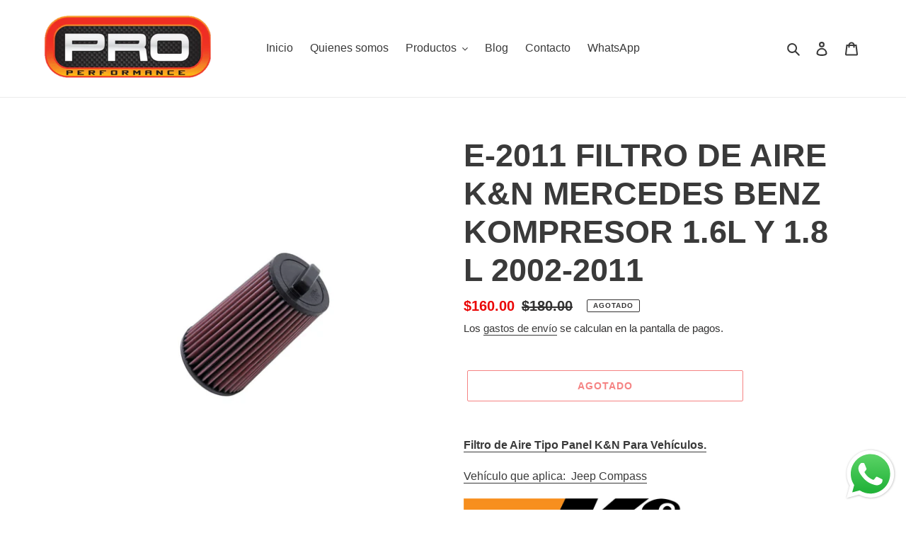

--- FILE ---
content_type: text/html; charset=utf-8
request_url: https://properformance.com.ve/products/filtro-de-aire-k-n-mercedes-benz-kompresor-1-6l-y-1-8-l-2002-2011
body_size: 29719
content:
<!doctype html>
<html class="no-js" lang="es">
<head>
  <meta charset="utf-8">
  <meta http-equiv="X-UA-Compatible" content="IE=edge,chrome=1">
  <meta name="viewport" content="width=device-width,initial-scale=1">
  <meta name="theme-color" content="#EA0606">

  <link rel="preconnect" href="https://cdn.shopify.com" crossorigin>
  <link rel="preconnect" href="https://fonts.shopify.com" crossorigin>
  <link rel="preconnect" href="https://monorail-edge.shopifysvc.com"><link rel="preload" href="//properformance.com.ve/cdn/shop/t/1/assets/theme.css?v=130334378655867212291600876140" as="style">
  <link rel="preload" as="font" href="" type="font/woff2" crossorigin>
  <link rel="preload" as="font" href="" type="font/woff2" crossorigin>
  <link rel="preload" as="font" href="" type="font/woff2" crossorigin>
  <link rel="preload" href="//properformance.com.ve/cdn/shop/t/1/assets/theme.js?v=159725726433643718111602128056" as="script">
  <link rel="preload" href="//properformance.com.ve/cdn/shop/t/1/assets/lazysizes.js?v=63098554868324070131600876125" as="script"><link rel="canonical" href="https://properformance.com.ve/products/filtro-de-aire-k-n-mercedes-benz-kompresor-1-6l-y-1-8-l-2002-2011"><link rel="shortcut icon" href="//properformance.com.ve/cdn/shop/files/favicon_2f4557ab-c883-46fb-8419-04c9c6589205_32x32.jpg?v=1719000015" type="image/png"><title>E-2011 FILTRO DE AIRE K&amp;N MERCEDES BENZ KOMPRESOR 1.6L Y 1.8 L 2002-20
&ndash; Pro Performance</title><meta name="description" content="Filtro de Aire Tipo Panel K&amp;amp;N Para Vehículos. Vehículo que aplica:  Jeep Compass FILTRO DE AIRE DE MOTOR K&amp;amp;N REEMPLAZO ORIGINAL. REDUCEN EL CONSUMO DE COMBUSTIBLE Y SON LAVABLES.   FILTROS DE ALTO FLUJO Vea como cae la pelota porque el flujo de entrada de aire al motor es muy restringido con los filtros convenc"><!-- /snippets/social-meta-tags.liquid -->




<meta property="og:site_name" content="Pro Performance">
<meta property="og:url" content="https://properformance.com.ve/products/filtro-de-aire-k-n-mercedes-benz-kompresor-1-6l-y-1-8-l-2002-2011">
<meta property="og:title" content="E-2011 FILTRO DE AIRE K&amp;N MERCEDES BENZ KOMPRESOR 1.6L Y 1.8 L 2002-20">
<meta property="og:type" content="product">
<meta property="og:description" content="Filtro de Aire Tipo Panel K&amp;amp;N Para Vehículos. Vehículo que aplica:  Jeep Compass FILTRO DE AIRE DE MOTOR K&amp;amp;N REEMPLAZO ORIGINAL. REDUCEN EL CONSUMO DE COMBUSTIBLE Y SON LAVABLES.   FILTROS DE ALTO FLUJO Vea como cae la pelota porque el flujo de entrada de aire al motor es muy restringido con los filtros convenc">

  <meta property="og:price:amount" content="160.00">
  <meta property="og:price:currency" content="USD">

<meta property="og:image" content="http://properformance.com.ve/cdn/shop/products/E-2011_1_1200x1200.jpg?v=1612047159"><meta property="og:image" content="http://properformance.com.ve/cdn/shop/products/1_f5e58e0d-43d3-474f-9e0c-fd61acb7a8f6_1200x1200.jpg?v=1612047159"><meta property="og:image" content="http://properformance.com.ve/cdn/shop/products/2_015ba2ad-eb03-4cd8-bea1-da62b2fa3230_1200x1200.jpg?v=1612047159">
<meta property="og:image:secure_url" content="https://properformance.com.ve/cdn/shop/products/E-2011_1_1200x1200.jpg?v=1612047159"><meta property="og:image:secure_url" content="https://properformance.com.ve/cdn/shop/products/1_f5e58e0d-43d3-474f-9e0c-fd61acb7a8f6_1200x1200.jpg?v=1612047159"><meta property="og:image:secure_url" content="https://properformance.com.ve/cdn/shop/products/2_015ba2ad-eb03-4cd8-bea1-da62b2fa3230_1200x1200.jpg?v=1612047159">


<meta name="twitter:card" content="summary_large_image">
<meta name="twitter:title" content="E-2011 FILTRO DE AIRE K&amp;N MERCEDES BENZ KOMPRESOR 1.6L Y 1.8 L 2002-20">
<meta name="twitter:description" content="Filtro de Aire Tipo Panel K&amp;amp;N Para Vehículos. Vehículo que aplica:  Jeep Compass FILTRO DE AIRE DE MOTOR K&amp;amp;N REEMPLAZO ORIGINAL. REDUCEN EL CONSUMO DE COMBUSTIBLE Y SON LAVABLES.   FILTROS DE ALTO FLUJO Vea como cae la pelota porque el flujo de entrada de aire al motor es muy restringido con los filtros convenc">

  
<style data-shopify>
:root {
    --color-text: #3a3a3a;
    --color-text-rgb: 58, 58, 58;
    --color-body-text: #333232;
    --color-sale-text: #EA0606;
    --color-small-button-text-border: #3a3a3a;
    --color-text-field: #ffffff;
    --color-text-field-text: #000000;
    --color-text-field-text-rgb: 0, 0, 0;

    --color-btn-primary: #EA0606;
    --color-btn-primary-darker: #b80505;
    --color-btn-primary-text: #ffffff;

    --color-blankstate: rgba(51, 50, 50, 0.35);
    --color-blankstate-border: rgba(51, 50, 50, 0.2);
    --color-blankstate-background: rgba(51, 50, 50, 0.1);

    --color-text-focus:#606060;
    --color-overlay-text-focus:#e6e6e6;
    --color-btn-primary-focus:#b80505;
    --color-btn-social-focus:#d2d2d2;
    --color-small-button-text-border-focus:#606060;
    --predictive-search-focus:#f2f2f2;

    --color-body: #ffffff;
    --color-bg: #ffffff;
    --color-bg-rgb: 255, 255, 255;
    --color-bg-alt: rgba(51, 50, 50, 0.05);
    --color-bg-currency-selector: rgba(51, 50, 50, 0.2);

    --color-overlay-title-text: #ffffff;
    --color-image-overlay: #685858;
    --color-image-overlay-rgb: 104, 88, 88;--opacity-image-overlay: 0.4;--hover-overlay-opacity: 0.8;

    --color-border: #ebebeb;
    --color-border-form: #cccccc;
    --color-border-form-darker: #b3b3b3;

    --svg-select-icon: url(//properformance.com.ve/cdn/shop/t/1/assets/ico-select.svg?v=29003672709104678581600876140);
    --slick-img-url: url(//properformance.com.ve/cdn/shop/t/1/assets/ajax-loader.gif?v=41356863302472015721600876123);

    --font-weight-body--bold: 700;
    --font-weight-body--bolder: 700;

    --font-stack-header: Helvetica, Arial, sans-serif;
    --font-style-header: normal;
    --font-weight-header: 700;

    --font-stack-body: Helvetica, Arial, sans-serif;
    --font-style-body: normal;
    --font-weight-body: 400;

    --font-size-header: 34;

    --font-size-base: 16;

    --font-h1-desktop: 45;
    --font-h1-mobile: 42;
    --font-h2-desktop: 26;
    --font-h2-mobile: 23;
    --font-h3-mobile: 26;
    --font-h4-desktop: 23;
    --font-h4-mobile: 20;
    --font-h5-desktop: 19;
    --font-h5-mobile: 17;
    --font-h6-desktop: 18;
    --font-h6-mobile: 16;

    --font-mega-title-large-desktop: 85;

    --font-rich-text-large: 18;
    --font-rich-text-small: 14;

    
--color-video-bg: #f2f2f2;

    
    --global-color-image-loader-primary: rgba(58, 58, 58, 0.06);
    --global-color-image-loader-secondary: rgba(58, 58, 58, 0.12);
  }
</style>


  <style>*,::after,::before{box-sizing:border-box}body{margin:0}body,html{background-color:var(--color-body)}body,button{font-size:calc(var(--font-size-base) * 1px);font-family:var(--font-stack-body);font-style:var(--font-style-body);font-weight:var(--font-weight-body);color:var(--color-text);line-height:1.5}body,button{-webkit-font-smoothing:antialiased;-webkit-text-size-adjust:100%}.border-bottom{border-bottom:1px solid var(--color-border)}.btn--link{background-color:transparent;border:0;margin:0;color:var(--color-text);text-align:left}.text-right{text-align:right}.icon{display:inline-block;width:20px;height:20px;vertical-align:middle;fill:currentColor}.icon__fallback-text,.visually-hidden{position:absolute!important;overflow:hidden;clip:rect(0 0 0 0);height:1px;width:1px;margin:-1px;padding:0;border:0}svg.icon:not(.icon--full-color) circle,svg.icon:not(.icon--full-color) ellipse,svg.icon:not(.icon--full-color) g,svg.icon:not(.icon--full-color) line,svg.icon:not(.icon--full-color) path,svg.icon:not(.icon--full-color) polygon,svg.icon:not(.icon--full-color) polyline,svg.icon:not(.icon--full-color) rect,symbol.icon:not(.icon--full-color) circle,symbol.icon:not(.icon--full-color) ellipse,symbol.icon:not(.icon--full-color) g,symbol.icon:not(.icon--full-color) line,symbol.icon:not(.icon--full-color) path,symbol.icon:not(.icon--full-color) polygon,symbol.icon:not(.icon--full-color) polyline,symbol.icon:not(.icon--full-color) rect{fill:inherit;stroke:inherit}li{list-style:none}.list--inline{padding:0;margin:0}.list--inline>li{display:inline-block;margin-bottom:0;vertical-align:middle}a{color:var(--color-text);text-decoration:none}.h1,.h2,h1,h2{margin:0 0 17.5px;font-family:var(--font-stack-header);font-style:var(--font-style-header);font-weight:var(--font-weight-header);line-height:1.2;overflow-wrap:break-word;word-wrap:break-word}.h1 a,.h2 a,h1 a,h2 a{color:inherit;text-decoration:none;font-weight:inherit}.h1,h1{font-size:calc(((var(--font-h1-desktop))/ (var(--font-size-base))) * 1em);text-transform:none;letter-spacing:0}@media only screen and (max-width:749px){.h1,h1{font-size:calc(((var(--font-h1-mobile))/ (var(--font-size-base))) * 1em)}}.h2,h2{font-size:calc(((var(--font-h2-desktop))/ (var(--font-size-base))) * 1em);text-transform:uppercase;letter-spacing:.1em}@media only screen and (max-width:749px){.h2,h2{font-size:calc(((var(--font-h2-mobile))/ (var(--font-size-base))) * 1em)}}p{color:var(--color-body-text);margin:0 0 19.44444px}@media only screen and (max-width:749px){p{font-size:calc(((var(--font-size-base) - 1)/ (var(--font-size-base))) * 1em)}}p:last-child{margin-bottom:0}@media only screen and (max-width:749px){.small--hide{display:none!important}}.grid{list-style:none;margin:0;padding:0;margin-left:-30px}.grid::after{content:'';display:table;clear:both}@media only screen and (max-width:749px){.grid{margin-left:-22px}}.grid::after{content:'';display:table;clear:both}.grid--no-gutters{margin-left:0}.grid--no-gutters .grid__item{padding-left:0}.grid--table{display:table;table-layout:fixed;width:100%}.grid--table>.grid__item{float:none;display:table-cell;vertical-align:middle}.grid__item{float:left;padding-left:30px;width:100%}@media only screen and (max-width:749px){.grid__item{padding-left:22px}}.grid__item[class*="--push"]{position:relative}@media only screen and (min-width:750px){.medium-up--one-quarter{width:25%}.medium-up--push-one-third{width:33.33%}.medium-up--one-half{width:50%}.medium-up--push-one-third{left:33.33%;position:relative}}.site-header{position:relative;background-color:var(--color-body)}@media only screen and (max-width:749px){.site-header{border-bottom:1px solid var(--color-border)}}@media only screen and (min-width:750px){.site-header{padding:0 55px}.site-header.logo--center{padding-top:30px}}.site-header__logo{margin:15px 0}.logo-align--center .site-header__logo{text-align:center;margin:0 auto}@media only screen and (max-width:749px){.logo-align--center .site-header__logo{text-align:left;margin:15px 0}}@media only screen and (max-width:749px){.site-header__logo{padding-left:22px;text-align:left}.site-header__logo img{margin:0}}.site-header__logo-link{display:inline-block;word-break:break-word}@media only screen and (min-width:750px){.logo-align--center .site-header__logo-link{margin:0 auto}}.site-header__logo-image{display:block}@media only screen and (min-width:750px){.site-header__logo-image{margin:0 auto}}.site-header__logo-image img{width:100%}.site-header__logo-image--centered img{margin:0 auto}.site-header__logo img{display:block}.site-header__icons{position:relative;white-space:nowrap}@media only screen and (max-width:749px){.site-header__icons{width:auto;padding-right:13px}.site-header__icons .btn--link,.site-header__icons .site-header__cart{font-size:calc(((var(--font-size-base))/ (var(--font-size-base))) * 1em)}}.site-header__icons-wrapper{position:relative;display:-webkit-flex;display:-ms-flexbox;display:flex;width:100%;-ms-flex-align:center;-webkit-align-items:center;-moz-align-items:center;-ms-align-items:center;-o-align-items:center;align-items:center;-webkit-justify-content:flex-end;-ms-justify-content:flex-end;justify-content:flex-end}.site-header__account,.site-header__cart,.site-header__search{position:relative}.site-header__search.site-header__icon{display:none}@media only screen and (min-width:1400px){.site-header__search.site-header__icon{display:block}}.site-header__search-toggle{display:block}@media only screen and (min-width:750px){.site-header__account,.site-header__cart{padding:10px 11px}}.site-header__cart-title,.site-header__search-title{position:absolute!important;overflow:hidden;clip:rect(0 0 0 0);height:1px;width:1px;margin:-1px;padding:0;border:0;display:block;vertical-align:middle}.site-header__cart-title{margin-right:3px}.site-header__cart-count{display:flex;align-items:center;justify-content:center;position:absolute;right:.4rem;top:.2rem;font-weight:700;background-color:var(--color-btn-primary);color:var(--color-btn-primary-text);border-radius:50%;min-width:1em;height:1em}.site-header__cart-count span{font-family:HelveticaNeue,"Helvetica Neue",Helvetica,Arial,sans-serif;font-size:calc(11em / 16);line-height:1}@media only screen and (max-width:749px){.site-header__cart-count{top:calc(7em / 16);right:0;border-radius:50%;min-width:calc(19em / 16);height:calc(19em / 16)}}@media only screen and (max-width:749px){.site-header__cart-count span{padding:.25em calc(6em / 16);font-size:12px}}.site-header__menu{display:none}@media only screen and (max-width:749px){.site-header__icon{display:inline-block;vertical-align:middle;padding:10px 11px;margin:0}}@media only screen and (min-width:750px){.site-header__icon .icon-search{margin-right:3px}}.announcement-bar{z-index:10;position:relative;text-align:center;border-bottom:1px solid transparent;padding:2px}.announcement-bar__link{display:block}.announcement-bar__message{display:block;padding:11px 22px;font-size:calc(((16)/ (var(--font-size-base))) * 1em);font-weight:var(--font-weight-header)}@media only screen and (min-width:750px){.announcement-bar__message{padding-left:55px;padding-right:55px}}.site-nav{position:relative;padding:0;text-align:center;margin:25px 0}.site-nav a{padding:3px 10px}.site-nav__link{display:block;white-space:nowrap}.site-nav--centered .site-nav__link{padding-top:0}.site-nav__link .icon-chevron-down{width:calc(8em / 16);height:calc(8em / 16);margin-left:.5rem}.site-nav__label{border-bottom:1px solid transparent}.site-nav__link--active .site-nav__label{border-bottom-color:var(--color-text)}.site-nav__link--button{border:none;background-color:transparent;padding:3px 10px}.site-header__mobile-nav{z-index:11;position:relative;background-color:var(--color-body)}@media only screen and (max-width:749px){.site-header__mobile-nav{display:-webkit-flex;display:-ms-flexbox;display:flex;width:100%;-ms-flex-align:center;-webkit-align-items:center;-moz-align-items:center;-ms-align-items:center;-o-align-items:center;align-items:center}}.mobile-nav--open .icon-close{display:none}.main-content{opacity:0}.main-content .shopify-section{display:none}.main-content .shopify-section:first-child{display:inherit}.critical-hidden{display:none}</style>

  <script>
    window.performance.mark('debut:theme_stylesheet_loaded.start');

    function onLoadStylesheet() {
      performance.mark('debut:theme_stylesheet_loaded.end');
      performance.measure('debut:theme_stylesheet_loaded', 'debut:theme_stylesheet_loaded.start', 'debut:theme_stylesheet_loaded.end');

      var url = "//properformance.com.ve/cdn/shop/t/1/assets/theme.css?v=130334378655867212291600876140";
      var link = document.querySelector('link[href="' + url + '"]');
      link.loaded = true;
      link.dispatchEvent(new Event('load'));
    }
  </script>

  <link rel="stylesheet" href="//properformance.com.ve/cdn/shop/t/1/assets/theme.css?v=130334378655867212291600876140" type="text/css" media="print" onload="this.media='all';onLoadStylesheet()">

  <style>
    
    
    
    
    
    
  </style>

  <script>
    var theme = {
      breakpoints: {
        medium: 750,
        large: 990,
        widescreen: 1400
      },
      strings: {
        addToCart: "Agregar al carrito",
        soldOut: "Agotado",
        unavailable: "No disponible",
        regularPrice: "Precio habitual",
        salePrice: "Precio de venta",
        sale: "Oferta",
        fromLowestPrice: "de [price]",
        vendor: "Proveedor",
        showMore: "Ver más",
        showLess: "Mostrar menos",
        searchFor: "Buscar",
        addressError: "No se puede encontrar esa dirección",
        addressNoResults: "No results for that address",
        addressQueryLimit: "Se ha excedido el límite de uso de la API de Google . Considere la posibilidad de actualizar a un \u003ca href=\"https:\/\/developers.google.com\/maps\/premium\/usage-limits\"\u003ePlan Premium\u003c\/a\u003e.",
        authError: "Hubo un problema de autenticación con su cuenta de Google Maps.",
        newWindow: "Abre en una nueva ventana.",
        external: "Abre sitio externo.",
        newWindowExternal: "Abre sitio externo externo en una nueva ventana.",
        removeLabel: "Eliminar [product]",
        update: "Actualizar carrito",
        quantity: "Cantidad",
        discountedTotal: "Descuento total",
        regularTotal: "Precio regular total",
        priceColumn: "Ver la columna de Precio para detalles del descuento.",
        quantityMinimumMessage: "La cantidad debe ser 1 o más",
        cartError: "Se ha producido un error al actualizar tu carrito. Vuelve a intentarlo.",
        removedItemMessage: "Eliminó \u003cspan class=\"cart__removed-product-details\"\u003e([quantity]) [link]\u003c\/span\u003e de tu carrito de compra.",
        unitPrice: "Precio unitario",
        unitPriceSeparator: "por",
        oneCartCount: "1 artículo",
        otherCartCount: "[count] artículos",
        quantityLabel: "Cantidad: [count]",
        products: "Productos",
        loading: "Cargando",
        number_of_results: "[result_number] de [results_count]",
        number_of_results_found: "[results_count] resultados encontrados",
        one_result_found: "1 resultado encontrado"
      },
      moneyFormat: "${{amount}}",
      moneyFormatWithCurrency: "${{amount}} USD",
      settings: {
        predictiveSearchEnabled: true,
        predictiveSearchShowPrice: false,
        predictiveSearchShowVendor: false
      },
      stylesheet: "//properformance.com.ve/cdn/shop/t/1/assets/theme.css?v=130334378655867212291600876140"
    }

    document.documentElement.className = document.documentElement.className.replace('no-js', 'js');
  </script><script src="//properformance.com.ve/cdn/shop/t/1/assets/theme.js?v=159725726433643718111602128056" defer="defer"></script>
  <script src="//properformance.com.ve/cdn/shop/t/1/assets/lazysizes.js?v=63098554868324070131600876125" async="async"></script>

  <script type="text/javascript">
    if (window.MSInputMethodContext && document.documentMode) {
      var scripts = document.getElementsByTagName('script')[0];
      var polyfill = document.createElement("script");
      polyfill.defer = true;
      polyfill.src = "//properformance.com.ve/cdn/shop/t/1/assets/ie11CustomProperties.min.js?v=146208399201472936201600876125";

      scripts.parentNode.insertBefore(polyfill, scripts);
    }
  </script>

  <script>window.performance && window.performance.mark && window.performance.mark('shopify.content_for_header.start');</script><meta name="google-site-verification" content="seL6k1OrgWHzIapwKwu0z16Vc3M4BrU8rJ3A6Sytkrw">
<meta id="shopify-digital-wallet" name="shopify-digital-wallet" content="/49358799003/digital_wallets/dialog">
<meta name="shopify-checkout-api-token" content="6aa6d2dfafbee566d0351c02593057f0">
<meta id="in-context-paypal-metadata" data-shop-id="49358799003" data-venmo-supported="false" data-environment="production" data-locale="es_ES" data-paypal-v4="true" data-currency="USD">
<link rel="alternate" type="application/json+oembed" href="https://properformance.com.ve/products/filtro-de-aire-k-n-mercedes-benz-kompresor-1-6l-y-1-8-l-2002-2011.oembed">
<script async="async" src="/checkouts/internal/preloads.js?locale=es-VE"></script>
<script id="shopify-features" type="application/json">{"accessToken":"6aa6d2dfafbee566d0351c02593057f0","betas":["rich-media-storefront-analytics"],"domain":"properformance.com.ve","predictiveSearch":true,"shopId":49358799003,"locale":"es"}</script>
<script>var Shopify = Shopify || {};
Shopify.shop = "properformance-com-ve.myshopify.com";
Shopify.locale = "es";
Shopify.currency = {"active":"USD","rate":"1.0"};
Shopify.country = "VE";
Shopify.theme = {"name":"Debut","id":112513843355,"schema_name":"Debut","schema_version":"17.4.1","theme_store_id":796,"role":"main"};
Shopify.theme.handle = "null";
Shopify.theme.style = {"id":null,"handle":null};
Shopify.cdnHost = "properformance.com.ve/cdn";
Shopify.routes = Shopify.routes || {};
Shopify.routes.root = "/";</script>
<script type="module">!function(o){(o.Shopify=o.Shopify||{}).modules=!0}(window);</script>
<script>!function(o){function n(){var o=[];function n(){o.push(Array.prototype.slice.apply(arguments))}return n.q=o,n}var t=o.Shopify=o.Shopify||{};t.loadFeatures=n(),t.autoloadFeatures=n()}(window);</script>
<script id="shop-js-analytics" type="application/json">{"pageType":"product"}</script>
<script defer="defer" async type="module" src="//properformance.com.ve/cdn/shopifycloud/shop-js/modules/v2/client.init-shop-cart-sync_BFpxDrjM.es.esm.js"></script>
<script defer="defer" async type="module" src="//properformance.com.ve/cdn/shopifycloud/shop-js/modules/v2/chunk.common_CnP21gUX.esm.js"></script>
<script defer="defer" async type="module" src="//properformance.com.ve/cdn/shopifycloud/shop-js/modules/v2/chunk.modal_D61HrJrg.esm.js"></script>
<script type="module">
  await import("//properformance.com.ve/cdn/shopifycloud/shop-js/modules/v2/client.init-shop-cart-sync_BFpxDrjM.es.esm.js");
await import("//properformance.com.ve/cdn/shopifycloud/shop-js/modules/v2/chunk.common_CnP21gUX.esm.js");
await import("//properformance.com.ve/cdn/shopifycloud/shop-js/modules/v2/chunk.modal_D61HrJrg.esm.js");

  window.Shopify.SignInWithShop?.initShopCartSync?.({"fedCMEnabled":true,"windoidEnabled":true});

</script>
<script>(function() {
  var isLoaded = false;
  function asyncLoad() {
    if (isLoaded) return;
    isLoaded = true;
    var urls = ["\/\/shopify.privy.com\/widget.js?shop=properformance-com-ve.myshopify.com","\/\/shopify.privy.com\/widget.js?shop=properformance-com-ve.myshopify.com","\/\/cdn.shopify.com\/proxy\/46688761324fd63fd108c0887d2cd4b7472fecd975340529031c07bb9c781b7a\/bingshoppingtool-t2app-prod.trafficmanager.net\/uet\/tracking_script?shop=properformance-com-ve.myshopify.com\u0026sp-cache-control=cHVibGljLCBtYXgtYWdlPTkwMA","https:\/\/app-countdown-pro.carecart.io\/lib\/stockcountdown.js?shop=properformance-com-ve.myshopify.com"];
    for (var i = 0; i < urls.length; i++) {
      var s = document.createElement('script');
      s.type = 'text/javascript';
      s.async = true;
      s.src = urls[i];
      var x = document.getElementsByTagName('script')[0];
      x.parentNode.insertBefore(s, x);
    }
  };
  if(window.attachEvent) {
    window.attachEvent('onload', asyncLoad);
  } else {
    window.addEventListener('load', asyncLoad, false);
  }
})();</script>
<script id="__st">var __st={"a":49358799003,"offset":-18000,"reqid":"740ccd4e-c744-450a-8f2a-f1cae0091355-1769905561","pageurl":"properformance.com.ve\/products\/filtro-de-aire-k-n-mercedes-benz-kompresor-1-6l-y-1-8-l-2002-2011","u":"0d8b35c6650b","p":"product","rtyp":"product","rid":6134545645723};</script>
<script>window.ShopifyPaypalV4VisibilityTracking = true;</script>
<script id="captcha-bootstrap">!function(){'use strict';const t='contact',e='account',n='new_comment',o=[[t,t],['blogs',n],['comments',n],[t,'customer']],c=[[e,'customer_login'],[e,'guest_login'],[e,'recover_customer_password'],[e,'create_customer']],r=t=>t.map((([t,e])=>`form[action*='/${t}']:not([data-nocaptcha='true']) input[name='form_type'][value='${e}']`)).join(','),a=t=>()=>t?[...document.querySelectorAll(t)].map((t=>t.form)):[];function s(){const t=[...o],e=r(t);return a(e)}const i='password',u='form_key',d=['recaptcha-v3-token','g-recaptcha-response','h-captcha-response',i],f=()=>{try{return window.sessionStorage}catch{return}},m='__shopify_v',_=t=>t.elements[u];function p(t,e,n=!1){try{const o=window.sessionStorage,c=JSON.parse(o.getItem(e)),{data:r}=function(t){const{data:e,action:n}=t;return t[m]||n?{data:e,action:n}:{data:t,action:n}}(c);for(const[e,n]of Object.entries(r))t.elements[e]&&(t.elements[e].value=n);n&&o.removeItem(e)}catch(o){console.error('form repopulation failed',{error:o})}}const l='form_type',E='cptcha';function T(t){t.dataset[E]=!0}const w=window,h=w.document,L='Shopify',v='ce_forms',y='captcha';let A=!1;((t,e)=>{const n=(g='f06e6c50-85a8-45c8-87d0-21a2b65856fe',I='https://cdn.shopify.com/shopifycloud/storefront-forms-hcaptcha/ce_storefront_forms_captcha_hcaptcha.v1.5.2.iife.js',D={infoText:'Protegido por hCaptcha',privacyText:'Privacidad',termsText:'Términos'},(t,e,n)=>{const o=w[L][v],c=o.bindForm;if(c)return c(t,g,e,D).then(n);var r;o.q.push([[t,g,e,D],n]),r=I,A||(h.body.append(Object.assign(h.createElement('script'),{id:'captcha-provider',async:!0,src:r})),A=!0)});var g,I,D;w[L]=w[L]||{},w[L][v]=w[L][v]||{},w[L][v].q=[],w[L][y]=w[L][y]||{},w[L][y].protect=function(t,e){n(t,void 0,e),T(t)},Object.freeze(w[L][y]),function(t,e,n,w,h,L){const[v,y,A,g]=function(t,e,n){const i=e?o:[],u=t?c:[],d=[...i,...u],f=r(d),m=r(i),_=r(d.filter((([t,e])=>n.includes(e))));return[a(f),a(m),a(_),s()]}(w,h,L),I=t=>{const e=t.target;return e instanceof HTMLFormElement?e:e&&e.form},D=t=>v().includes(t);t.addEventListener('submit',(t=>{const e=I(t);if(!e)return;const n=D(e)&&!e.dataset.hcaptchaBound&&!e.dataset.recaptchaBound,o=_(e),c=g().includes(e)&&(!o||!o.value);(n||c)&&t.preventDefault(),c&&!n&&(function(t){try{if(!f())return;!function(t){const e=f();if(!e)return;const n=_(t);if(!n)return;const o=n.value;o&&e.removeItem(o)}(t);const e=Array.from(Array(32),(()=>Math.random().toString(36)[2])).join('');!function(t,e){_(t)||t.append(Object.assign(document.createElement('input'),{type:'hidden',name:u})),t.elements[u].value=e}(t,e),function(t,e){const n=f();if(!n)return;const o=[...t.querySelectorAll(`input[type='${i}']`)].map((({name:t})=>t)),c=[...d,...o],r={};for(const[a,s]of new FormData(t).entries())c.includes(a)||(r[a]=s);n.setItem(e,JSON.stringify({[m]:1,action:t.action,data:r}))}(t,e)}catch(e){console.error('failed to persist form',e)}}(e),e.submit())}));const S=(t,e)=>{t&&!t.dataset[E]&&(n(t,e.some((e=>e===t))),T(t))};for(const o of['focusin','change'])t.addEventListener(o,(t=>{const e=I(t);D(e)&&S(e,y())}));const B=e.get('form_key'),M=e.get(l),P=B&&M;t.addEventListener('DOMContentLoaded',(()=>{const t=y();if(P)for(const e of t)e.elements[l].value===M&&p(e,B);[...new Set([...A(),...v().filter((t=>'true'===t.dataset.shopifyCaptcha))])].forEach((e=>S(e,t)))}))}(h,new URLSearchParams(w.location.search),n,t,e,['guest_login'])})(!0,!0)}();</script>
<script integrity="sha256-4kQ18oKyAcykRKYeNunJcIwy7WH5gtpwJnB7kiuLZ1E=" data-source-attribution="shopify.loadfeatures" defer="defer" src="//properformance.com.ve/cdn/shopifycloud/storefront/assets/storefront/load_feature-a0a9edcb.js" crossorigin="anonymous"></script>
<script data-source-attribution="shopify.dynamic_checkout.dynamic.init">var Shopify=Shopify||{};Shopify.PaymentButton=Shopify.PaymentButton||{isStorefrontPortableWallets:!0,init:function(){window.Shopify.PaymentButton.init=function(){};var t=document.createElement("script");t.src="https://properformance.com.ve/cdn/shopifycloud/portable-wallets/latest/portable-wallets.es.js",t.type="module",document.head.appendChild(t)}};
</script>
<script data-source-attribution="shopify.dynamic_checkout.buyer_consent">
  function portableWalletsHideBuyerConsent(e){var t=document.getElementById("shopify-buyer-consent"),n=document.getElementById("shopify-subscription-policy-button");t&&n&&(t.classList.add("hidden"),t.setAttribute("aria-hidden","true"),n.removeEventListener("click",e))}function portableWalletsShowBuyerConsent(e){var t=document.getElementById("shopify-buyer-consent"),n=document.getElementById("shopify-subscription-policy-button");t&&n&&(t.classList.remove("hidden"),t.removeAttribute("aria-hidden"),n.addEventListener("click",e))}window.Shopify?.PaymentButton&&(window.Shopify.PaymentButton.hideBuyerConsent=portableWalletsHideBuyerConsent,window.Shopify.PaymentButton.showBuyerConsent=portableWalletsShowBuyerConsent);
</script>
<script>
  function portableWalletsCleanup(e){e&&e.src&&console.error("Failed to load portable wallets script "+e.src);var t=document.querySelectorAll("shopify-accelerated-checkout .shopify-payment-button__skeleton, shopify-accelerated-checkout-cart .wallet-cart-button__skeleton"),e=document.getElementById("shopify-buyer-consent");for(let e=0;e<t.length;e++)t[e].remove();e&&e.remove()}function portableWalletsNotLoadedAsModule(e){e instanceof ErrorEvent&&"string"==typeof e.message&&e.message.includes("import.meta")&&"string"==typeof e.filename&&e.filename.includes("portable-wallets")&&(window.removeEventListener("error",portableWalletsNotLoadedAsModule),window.Shopify.PaymentButton.failedToLoad=e,"loading"===document.readyState?document.addEventListener("DOMContentLoaded",window.Shopify.PaymentButton.init):window.Shopify.PaymentButton.init())}window.addEventListener("error",portableWalletsNotLoadedAsModule);
</script>

<script type="module" src="https://properformance.com.ve/cdn/shopifycloud/portable-wallets/latest/portable-wallets.es.js" onError="portableWalletsCleanup(this)" crossorigin="anonymous"></script>
<script nomodule>
  document.addEventListener("DOMContentLoaded", portableWalletsCleanup);
</script>

<link id="shopify-accelerated-checkout-styles" rel="stylesheet" media="screen" href="https://properformance.com.ve/cdn/shopifycloud/portable-wallets/latest/accelerated-checkout-backwards-compat.css" crossorigin="anonymous">
<style id="shopify-accelerated-checkout-cart">
        #shopify-buyer-consent {
  margin-top: 1em;
  display: inline-block;
  width: 100%;
}

#shopify-buyer-consent.hidden {
  display: none;
}

#shopify-subscription-policy-button {
  background: none;
  border: none;
  padding: 0;
  text-decoration: underline;
  font-size: inherit;
  cursor: pointer;
}

#shopify-subscription-policy-button::before {
  box-shadow: none;
}

      </style>

<script>window.performance && window.performance.mark && window.performance.mark('shopify.content_for_header.end');</script>
  <!-- Google tag (gtag.js) -->
<script async src="https://www.googletagmanager.com/gtag/js?id=G-NW7PS1ZV05"></script>
<script>
  window.dataLayer = window.dataLayer || [];
  function gtag(){dataLayer.push(arguments);}
  gtag('js', new Date());

  gtag('config', 'G-NW7PS1ZV05');
</script>
<script src="https://cdn.shopify.com/extensions/6c66d7d0-f631-46bf-8039-ad48ac607ad6/forms-2301/assets/shopify-forms-loader.js" type="text/javascript" defer="defer"></script>
<script src="https://cdn.shopify.com/extensions/019b6dda-9f81-7c8b-b5f5-7756ae4a26fb/dondy-whatsapp-chat-widget-85/assets/ChatBubble.js" type="text/javascript" defer="defer"></script>
<link href="https://cdn.shopify.com/extensions/019b6dda-9f81-7c8b-b5f5-7756ae4a26fb/dondy-whatsapp-chat-widget-85/assets/ChatBubble.css" rel="stylesheet" type="text/css" media="all">
<link href="https://monorail-edge.shopifysvc.com" rel="dns-prefetch">
<script>(function(){if ("sendBeacon" in navigator && "performance" in window) {try {var session_token_from_headers = performance.getEntriesByType('navigation')[0].serverTiming.find(x => x.name == '_s').description;} catch {var session_token_from_headers = undefined;}var session_cookie_matches = document.cookie.match(/_shopify_s=([^;]*)/);var session_token_from_cookie = session_cookie_matches && session_cookie_matches.length === 2 ? session_cookie_matches[1] : "";var session_token = session_token_from_headers || session_token_from_cookie || "";function handle_abandonment_event(e) {var entries = performance.getEntries().filter(function(entry) {return /monorail-edge.shopifysvc.com/.test(entry.name);});if (!window.abandonment_tracked && entries.length === 0) {window.abandonment_tracked = true;var currentMs = Date.now();var navigation_start = performance.timing.navigationStart;var payload = {shop_id: 49358799003,url: window.location.href,navigation_start,duration: currentMs - navigation_start,session_token,page_type: "product"};window.navigator.sendBeacon("https://monorail-edge.shopifysvc.com/v1/produce", JSON.stringify({schema_id: "online_store_buyer_site_abandonment/1.1",payload: payload,metadata: {event_created_at_ms: currentMs,event_sent_at_ms: currentMs}}));}}window.addEventListener('pagehide', handle_abandonment_event);}}());</script>
<script id="web-pixels-manager-setup">(function e(e,d,r,n,o){if(void 0===o&&(o={}),!Boolean(null===(a=null===(i=window.Shopify)||void 0===i?void 0:i.analytics)||void 0===a?void 0:a.replayQueue)){var i,a;window.Shopify=window.Shopify||{};var t=window.Shopify;t.analytics=t.analytics||{};var s=t.analytics;s.replayQueue=[],s.publish=function(e,d,r){return s.replayQueue.push([e,d,r]),!0};try{self.performance.mark("wpm:start")}catch(e){}var l=function(){var e={modern:/Edge?\/(1{2}[4-9]|1[2-9]\d|[2-9]\d{2}|\d{4,})\.\d+(\.\d+|)|Firefox\/(1{2}[4-9]|1[2-9]\d|[2-9]\d{2}|\d{4,})\.\d+(\.\d+|)|Chrom(ium|e)\/(9{2}|\d{3,})\.\d+(\.\d+|)|(Maci|X1{2}).+ Version\/(15\.\d+|(1[6-9]|[2-9]\d|\d{3,})\.\d+)([,.]\d+|)( \(\w+\)|)( Mobile\/\w+|) Safari\/|Chrome.+OPR\/(9{2}|\d{3,})\.\d+\.\d+|(CPU[ +]OS|iPhone[ +]OS|CPU[ +]iPhone|CPU IPhone OS|CPU iPad OS)[ +]+(15[._]\d+|(1[6-9]|[2-9]\d|\d{3,})[._]\d+)([._]\d+|)|Android:?[ /-](13[3-9]|1[4-9]\d|[2-9]\d{2}|\d{4,})(\.\d+|)(\.\d+|)|Android.+Firefox\/(13[5-9]|1[4-9]\d|[2-9]\d{2}|\d{4,})\.\d+(\.\d+|)|Android.+Chrom(ium|e)\/(13[3-9]|1[4-9]\d|[2-9]\d{2}|\d{4,})\.\d+(\.\d+|)|SamsungBrowser\/([2-9]\d|\d{3,})\.\d+/,legacy:/Edge?\/(1[6-9]|[2-9]\d|\d{3,})\.\d+(\.\d+|)|Firefox\/(5[4-9]|[6-9]\d|\d{3,})\.\d+(\.\d+|)|Chrom(ium|e)\/(5[1-9]|[6-9]\d|\d{3,})\.\d+(\.\d+|)([\d.]+$|.*Safari\/(?![\d.]+ Edge\/[\d.]+$))|(Maci|X1{2}).+ Version\/(10\.\d+|(1[1-9]|[2-9]\d|\d{3,})\.\d+)([,.]\d+|)( \(\w+\)|)( Mobile\/\w+|) Safari\/|Chrome.+OPR\/(3[89]|[4-9]\d|\d{3,})\.\d+\.\d+|(CPU[ +]OS|iPhone[ +]OS|CPU[ +]iPhone|CPU IPhone OS|CPU iPad OS)[ +]+(10[._]\d+|(1[1-9]|[2-9]\d|\d{3,})[._]\d+)([._]\d+|)|Android:?[ /-](13[3-9]|1[4-9]\d|[2-9]\d{2}|\d{4,})(\.\d+|)(\.\d+|)|Mobile Safari.+OPR\/([89]\d|\d{3,})\.\d+\.\d+|Android.+Firefox\/(13[5-9]|1[4-9]\d|[2-9]\d{2}|\d{4,})\.\d+(\.\d+|)|Android.+Chrom(ium|e)\/(13[3-9]|1[4-9]\d|[2-9]\d{2}|\d{4,})\.\d+(\.\d+|)|Android.+(UC? ?Browser|UCWEB|U3)[ /]?(15\.([5-9]|\d{2,})|(1[6-9]|[2-9]\d|\d{3,})\.\d+)\.\d+|SamsungBrowser\/(5\.\d+|([6-9]|\d{2,})\.\d+)|Android.+MQ{2}Browser\/(14(\.(9|\d{2,})|)|(1[5-9]|[2-9]\d|\d{3,})(\.\d+|))(\.\d+|)|K[Aa][Ii]OS\/(3\.\d+|([4-9]|\d{2,})\.\d+)(\.\d+|)/},d=e.modern,r=e.legacy,n=navigator.userAgent;return n.match(d)?"modern":n.match(r)?"legacy":"unknown"}(),u="modern"===l?"modern":"legacy",c=(null!=n?n:{modern:"",legacy:""})[u],f=function(e){return[e.baseUrl,"/wpm","/b",e.hashVersion,"modern"===e.buildTarget?"m":"l",".js"].join("")}({baseUrl:d,hashVersion:r,buildTarget:u}),m=function(e){var d=e.version,r=e.bundleTarget,n=e.surface,o=e.pageUrl,i=e.monorailEndpoint;return{emit:function(e){var a=e.status,t=e.errorMsg,s=(new Date).getTime(),l=JSON.stringify({metadata:{event_sent_at_ms:s},events:[{schema_id:"web_pixels_manager_load/3.1",payload:{version:d,bundle_target:r,page_url:o,status:a,surface:n,error_msg:t},metadata:{event_created_at_ms:s}}]});if(!i)return console&&console.warn&&console.warn("[Web Pixels Manager] No Monorail endpoint provided, skipping logging."),!1;try{return self.navigator.sendBeacon.bind(self.navigator)(i,l)}catch(e){}var u=new XMLHttpRequest;try{return u.open("POST",i,!0),u.setRequestHeader("Content-Type","text/plain"),u.send(l),!0}catch(e){return console&&console.warn&&console.warn("[Web Pixels Manager] Got an unhandled error while logging to Monorail."),!1}}}}({version:r,bundleTarget:l,surface:e.surface,pageUrl:self.location.href,monorailEndpoint:e.monorailEndpoint});try{o.browserTarget=l,function(e){var d=e.src,r=e.async,n=void 0===r||r,o=e.onload,i=e.onerror,a=e.sri,t=e.scriptDataAttributes,s=void 0===t?{}:t,l=document.createElement("script"),u=document.querySelector("head"),c=document.querySelector("body");if(l.async=n,l.src=d,a&&(l.integrity=a,l.crossOrigin="anonymous"),s)for(var f in s)if(Object.prototype.hasOwnProperty.call(s,f))try{l.dataset[f]=s[f]}catch(e){}if(o&&l.addEventListener("load",o),i&&l.addEventListener("error",i),u)u.appendChild(l);else{if(!c)throw new Error("Did not find a head or body element to append the script");c.appendChild(l)}}({src:f,async:!0,onload:function(){if(!function(){var e,d;return Boolean(null===(d=null===(e=window.Shopify)||void 0===e?void 0:e.analytics)||void 0===d?void 0:d.initialized)}()){var d=window.webPixelsManager.init(e)||void 0;if(d){var r=window.Shopify.analytics;r.replayQueue.forEach((function(e){var r=e[0],n=e[1],o=e[2];d.publishCustomEvent(r,n,o)})),r.replayQueue=[],r.publish=d.publishCustomEvent,r.visitor=d.visitor,r.initialized=!0}}},onerror:function(){return m.emit({status:"failed",errorMsg:"".concat(f," has failed to load")})},sri:function(e){var d=/^sha384-[A-Za-z0-9+/=]+$/;return"string"==typeof e&&d.test(e)}(c)?c:"",scriptDataAttributes:o}),m.emit({status:"loading"})}catch(e){m.emit({status:"failed",errorMsg:(null==e?void 0:e.message)||"Unknown error"})}}})({shopId: 49358799003,storefrontBaseUrl: "https://properformance.com.ve",extensionsBaseUrl: "https://extensions.shopifycdn.com/cdn/shopifycloud/web-pixels-manager",monorailEndpoint: "https://monorail-edge.shopifysvc.com/unstable/produce_batch",surface: "storefront-renderer",enabledBetaFlags: ["2dca8a86"],webPixelsConfigList: [{"id":"580223131","configuration":"{\"config\":\"{\\\"pixel_id\\\":\\\"AW-813013341\\\",\\\"target_country\\\":\\\"EC\\\",\\\"gtag_events\\\":[{\\\"type\\\":\\\"search\\\",\\\"action_label\\\":\\\"AW-813013341\\\/lqTOCMflj4AYEN2y1oMD\\\"},{\\\"type\\\":\\\"begin_checkout\\\",\\\"action_label\\\":\\\"AW-813013341\\\/YmLhCMTlj4AYEN2y1oMD\\\"},{\\\"type\\\":\\\"view_item\\\",\\\"action_label\\\":[\\\"AW-813013341\\\/Aq-ECL7lj4AYEN2y1oMD\\\",\\\"MC-2YF3R5C765\\\"]},{\\\"type\\\":\\\"purchase\\\",\\\"action_label\\\":[\\\"AW-813013341\\\/KSZKCLvlj4AYEN2y1oMD\\\",\\\"MC-2YF3R5C765\\\"]},{\\\"type\\\":\\\"page_view\\\",\\\"action_label\\\":[\\\"AW-813013341\\\/AA1CCLjlj4AYEN2y1oMD\\\",\\\"MC-2YF3R5C765\\\"]},{\\\"type\\\":\\\"add_payment_info\\\",\\\"action_label\\\":\\\"AW-813013341\\\/5DAuCMrlj4AYEN2y1oMD\\\"},{\\\"type\\\":\\\"add_to_cart\\\",\\\"action_label\\\":\\\"AW-813013341\\\/G-hECMHlj4AYEN2y1oMD\\\"}],\\\"enable_monitoring_mode\\\":false}\"}","eventPayloadVersion":"v1","runtimeContext":"OPEN","scriptVersion":"b2a88bafab3e21179ed38636efcd8a93","type":"APP","apiClientId":1780363,"privacyPurposes":[],"dataSharingAdjustments":{"protectedCustomerApprovalScopes":["read_customer_address","read_customer_email","read_customer_name","read_customer_personal_data","read_customer_phone"]}},{"id":"shopify-app-pixel","configuration":"{}","eventPayloadVersion":"v1","runtimeContext":"STRICT","scriptVersion":"0450","apiClientId":"shopify-pixel","type":"APP","privacyPurposes":["ANALYTICS","MARKETING"]},{"id":"shopify-custom-pixel","eventPayloadVersion":"v1","runtimeContext":"LAX","scriptVersion":"0450","apiClientId":"shopify-pixel","type":"CUSTOM","privacyPurposes":["ANALYTICS","MARKETING"]}],isMerchantRequest: false,initData: {"shop":{"name":"Pro Performance","paymentSettings":{"currencyCode":"USD"},"myshopifyDomain":"properformance-com-ve.myshopify.com","countryCode":"VE","storefrontUrl":"https:\/\/properformance.com.ve"},"customer":null,"cart":null,"checkout":null,"productVariants":[{"price":{"amount":160.0,"currencyCode":"USD"},"product":{"title":"E-2011 FILTRO DE AIRE K\u0026N MERCEDES BENZ KOMPRESOR 1.6L Y 1.8 L  2002-2011","vendor":"K\u0026N","id":"6134545645723","untranslatedTitle":"E-2011 FILTRO DE AIRE K\u0026N MERCEDES BENZ KOMPRESOR 1.6L Y 1.8 L  2002-2011","url":"\/products\/filtro-de-aire-k-n-mercedes-benz-kompresor-1-6l-y-1-8-l-2002-2011","type":"Filtros"},"id":"37825466663067","image":{"src":"\/\/properformance.com.ve\/cdn\/shop\/products\/E-2011_1.jpg?v=1612047159"},"sku":"KN0260","title":"Default Title","untranslatedTitle":"Default Title"}],"purchasingCompany":null},},"https://properformance.com.ve/cdn","1d2a099fw23dfb22ep557258f5m7a2edbae",{"modern":"","legacy":""},{"shopId":"49358799003","storefrontBaseUrl":"https:\/\/properformance.com.ve","extensionBaseUrl":"https:\/\/extensions.shopifycdn.com\/cdn\/shopifycloud\/web-pixels-manager","surface":"storefront-renderer","enabledBetaFlags":"[\"2dca8a86\"]","isMerchantRequest":"false","hashVersion":"1d2a099fw23dfb22ep557258f5m7a2edbae","publish":"custom","events":"[[\"page_viewed\",{}],[\"product_viewed\",{\"productVariant\":{\"price\":{\"amount\":160.0,\"currencyCode\":\"USD\"},\"product\":{\"title\":\"E-2011 FILTRO DE AIRE K\u0026N MERCEDES BENZ KOMPRESOR 1.6L Y 1.8 L  2002-2011\",\"vendor\":\"K\u0026N\",\"id\":\"6134545645723\",\"untranslatedTitle\":\"E-2011 FILTRO DE AIRE K\u0026N MERCEDES BENZ KOMPRESOR 1.6L Y 1.8 L  2002-2011\",\"url\":\"\/products\/filtro-de-aire-k-n-mercedes-benz-kompresor-1-6l-y-1-8-l-2002-2011\",\"type\":\"Filtros\"},\"id\":\"37825466663067\",\"image\":{\"src\":\"\/\/properformance.com.ve\/cdn\/shop\/products\/E-2011_1.jpg?v=1612047159\"},\"sku\":\"KN0260\",\"title\":\"Default Title\",\"untranslatedTitle\":\"Default Title\"}}]]"});</script><script>
  window.ShopifyAnalytics = window.ShopifyAnalytics || {};
  window.ShopifyAnalytics.meta = window.ShopifyAnalytics.meta || {};
  window.ShopifyAnalytics.meta.currency = 'USD';
  var meta = {"product":{"id":6134545645723,"gid":"gid:\/\/shopify\/Product\/6134545645723","vendor":"K\u0026N","type":"Filtros","handle":"filtro-de-aire-k-n-mercedes-benz-kompresor-1-6l-y-1-8-l-2002-2011","variants":[{"id":37825466663067,"price":16000,"name":"E-2011 FILTRO DE AIRE K\u0026N MERCEDES BENZ KOMPRESOR 1.6L Y 1.8 L  2002-2011","public_title":null,"sku":"KN0260"}],"remote":false},"page":{"pageType":"product","resourceType":"product","resourceId":6134545645723,"requestId":"740ccd4e-c744-450a-8f2a-f1cae0091355-1769905561"}};
  for (var attr in meta) {
    window.ShopifyAnalytics.meta[attr] = meta[attr];
  }
</script>
<script class="analytics">
  (function () {
    var customDocumentWrite = function(content) {
      var jquery = null;

      if (window.jQuery) {
        jquery = window.jQuery;
      } else if (window.Checkout && window.Checkout.$) {
        jquery = window.Checkout.$;
      }

      if (jquery) {
        jquery('body').append(content);
      }
    };

    var hasLoggedConversion = function(token) {
      if (token) {
        return document.cookie.indexOf('loggedConversion=' + token) !== -1;
      }
      return false;
    }

    var setCookieIfConversion = function(token) {
      if (token) {
        var twoMonthsFromNow = new Date(Date.now());
        twoMonthsFromNow.setMonth(twoMonthsFromNow.getMonth() + 2);

        document.cookie = 'loggedConversion=' + token + '; expires=' + twoMonthsFromNow;
      }
    }

    var trekkie = window.ShopifyAnalytics.lib = window.trekkie = window.trekkie || [];
    if (trekkie.integrations) {
      return;
    }
    trekkie.methods = [
      'identify',
      'page',
      'ready',
      'track',
      'trackForm',
      'trackLink'
    ];
    trekkie.factory = function(method) {
      return function() {
        var args = Array.prototype.slice.call(arguments);
        args.unshift(method);
        trekkie.push(args);
        return trekkie;
      };
    };
    for (var i = 0; i < trekkie.methods.length; i++) {
      var key = trekkie.methods[i];
      trekkie[key] = trekkie.factory(key);
    }
    trekkie.load = function(config) {
      trekkie.config = config || {};
      trekkie.config.initialDocumentCookie = document.cookie;
      var first = document.getElementsByTagName('script')[0];
      var script = document.createElement('script');
      script.type = 'text/javascript';
      script.onerror = function(e) {
        var scriptFallback = document.createElement('script');
        scriptFallback.type = 'text/javascript';
        scriptFallback.onerror = function(error) {
                var Monorail = {
      produce: function produce(monorailDomain, schemaId, payload) {
        var currentMs = new Date().getTime();
        var event = {
          schema_id: schemaId,
          payload: payload,
          metadata: {
            event_created_at_ms: currentMs,
            event_sent_at_ms: currentMs
          }
        };
        return Monorail.sendRequest("https://" + monorailDomain + "/v1/produce", JSON.stringify(event));
      },
      sendRequest: function sendRequest(endpointUrl, payload) {
        // Try the sendBeacon API
        if (window && window.navigator && typeof window.navigator.sendBeacon === 'function' && typeof window.Blob === 'function' && !Monorail.isIos12()) {
          var blobData = new window.Blob([payload], {
            type: 'text/plain'
          });

          if (window.navigator.sendBeacon(endpointUrl, blobData)) {
            return true;
          } // sendBeacon was not successful

        } // XHR beacon

        var xhr = new XMLHttpRequest();

        try {
          xhr.open('POST', endpointUrl);
          xhr.setRequestHeader('Content-Type', 'text/plain');
          xhr.send(payload);
        } catch (e) {
          console.log(e);
        }

        return false;
      },
      isIos12: function isIos12() {
        return window.navigator.userAgent.lastIndexOf('iPhone; CPU iPhone OS 12_') !== -1 || window.navigator.userAgent.lastIndexOf('iPad; CPU OS 12_') !== -1;
      }
    };
    Monorail.produce('monorail-edge.shopifysvc.com',
      'trekkie_storefront_load_errors/1.1',
      {shop_id: 49358799003,
      theme_id: 112513843355,
      app_name: "storefront",
      context_url: window.location.href,
      source_url: "//properformance.com.ve/cdn/s/trekkie.storefront.c59ea00e0474b293ae6629561379568a2d7c4bba.min.js"});

        };
        scriptFallback.async = true;
        scriptFallback.src = '//properformance.com.ve/cdn/s/trekkie.storefront.c59ea00e0474b293ae6629561379568a2d7c4bba.min.js';
        first.parentNode.insertBefore(scriptFallback, first);
      };
      script.async = true;
      script.src = '//properformance.com.ve/cdn/s/trekkie.storefront.c59ea00e0474b293ae6629561379568a2d7c4bba.min.js';
      first.parentNode.insertBefore(script, first);
    };
    trekkie.load(
      {"Trekkie":{"appName":"storefront","development":false,"defaultAttributes":{"shopId":49358799003,"isMerchantRequest":null,"themeId":112513843355,"themeCityHash":"2575551043460596971","contentLanguage":"es","currency":"USD","eventMetadataId":"7e93e495-3bc6-41b4-a2c3-3cdc68b2afcc"},"isServerSideCookieWritingEnabled":true,"monorailRegion":"shop_domain","enabledBetaFlags":["65f19447","b5387b81"]},"Session Attribution":{},"S2S":{"facebookCapiEnabled":false,"source":"trekkie-storefront-renderer","apiClientId":580111}}
    );

    var loaded = false;
    trekkie.ready(function() {
      if (loaded) return;
      loaded = true;

      window.ShopifyAnalytics.lib = window.trekkie;

      var originalDocumentWrite = document.write;
      document.write = customDocumentWrite;
      try { window.ShopifyAnalytics.merchantGoogleAnalytics.call(this); } catch(error) {};
      document.write = originalDocumentWrite;

      window.ShopifyAnalytics.lib.page(null,{"pageType":"product","resourceType":"product","resourceId":6134545645723,"requestId":"740ccd4e-c744-450a-8f2a-f1cae0091355-1769905561","shopifyEmitted":true});

      var match = window.location.pathname.match(/checkouts\/(.+)\/(thank_you|post_purchase)/)
      var token = match? match[1]: undefined;
      if (!hasLoggedConversion(token)) {
        setCookieIfConversion(token);
        window.ShopifyAnalytics.lib.track("Viewed Product",{"currency":"USD","variantId":37825466663067,"productId":6134545645723,"productGid":"gid:\/\/shopify\/Product\/6134545645723","name":"E-2011 FILTRO DE AIRE K\u0026N MERCEDES BENZ KOMPRESOR 1.6L Y 1.8 L  2002-2011","price":"160.00","sku":"KN0260","brand":"K\u0026N","variant":null,"category":"Filtros","nonInteraction":true,"remote":false},undefined,undefined,{"shopifyEmitted":true});
      window.ShopifyAnalytics.lib.track("monorail:\/\/trekkie_storefront_viewed_product\/1.1",{"currency":"USD","variantId":37825466663067,"productId":6134545645723,"productGid":"gid:\/\/shopify\/Product\/6134545645723","name":"E-2011 FILTRO DE AIRE K\u0026N MERCEDES BENZ KOMPRESOR 1.6L Y 1.8 L  2002-2011","price":"160.00","sku":"KN0260","brand":"K\u0026N","variant":null,"category":"Filtros","nonInteraction":true,"remote":false,"referer":"https:\/\/properformance.com.ve\/products\/filtro-de-aire-k-n-mercedes-benz-kompresor-1-6l-y-1-8-l-2002-2011"});
      }
    });


        var eventsListenerScript = document.createElement('script');
        eventsListenerScript.async = true;
        eventsListenerScript.src = "//properformance.com.ve/cdn/shopifycloud/storefront/assets/shop_events_listener-3da45d37.js";
        document.getElementsByTagName('head')[0].appendChild(eventsListenerScript);

})();</script>
<script
  defer
  src="https://properformance.com.ve/cdn/shopifycloud/perf-kit/shopify-perf-kit-3.1.0.min.js"
  data-application="storefront-renderer"
  data-shop-id="49358799003"
  data-render-region="gcp-us-central1"
  data-page-type="product"
  data-theme-instance-id="112513843355"
  data-theme-name="Debut"
  data-theme-version="17.4.1"
  data-monorail-region="shop_domain"
  data-resource-timing-sampling-rate="10"
  data-shs="true"
  data-shs-beacon="true"
  data-shs-export-with-fetch="true"
  data-shs-logs-sample-rate="1"
  data-shs-beacon-endpoint="https://properformance.com.ve/api/collect"
></script>
</head>

<body class="template-product">

  <a class="in-page-link visually-hidden skip-link" href="#MainContent">Ir directamente al contenido</a><style data-shopify>

  .cart-popup {
    box-shadow: 1px 1px 10px 2px rgba(235, 235, 235, 0.5);
  }</style><div class="cart-popup-wrapper cart-popup-wrapper--hidden critical-hidden" role="dialog" aria-modal="true" aria-labelledby="CartPopupHeading" data-cart-popup-wrapper>
  <div class="cart-popup" data-cart-popup tabindex="-1">
    <div class="cart-popup__header">
      <h2 id="CartPopupHeading" class="cart-popup__heading">Recién agregado a tu carrito de compra</h2>
      <button class="cart-popup__close" aria-label="Cerrar" data-cart-popup-close><svg aria-hidden="true" focusable="false" role="presentation" class="icon icon-close" viewBox="0 0 40 40"><path d="M23.868 20.015L39.117 4.78c1.11-1.108 1.11-2.77 0-3.877-1.109-1.108-2.773-1.108-3.882 0L19.986 16.137 4.737.904C3.628-.204 1.965-.204.856.904c-1.11 1.108-1.11 2.77 0 3.877l15.249 15.234L.855 35.248c-1.108 1.108-1.108 2.77 0 3.877.555.554 1.248.831 1.942.831s1.386-.277 1.94-.83l15.25-15.234 15.248 15.233c.555.554 1.248.831 1.941.831s1.387-.277 1.941-.83c1.11-1.109 1.11-2.77 0-3.878L23.868 20.015z" class="layer"/></svg></button>
    </div>
    <div class="cart-popup-item">
      <div class="cart-popup-item__image-wrapper hide" data-cart-popup-image-wrapper data-image-loading-animation></div>
      <div class="cart-popup-item__description">
        <div>
          <h3 class="cart-popup-item__title" data-cart-popup-title></h3>
          <ul class="product-details" aria-label="Detalles del producto" data-cart-popup-product-details></ul>
        </div>
        <div class="cart-popup-item__quantity">
          <span class="visually-hidden" data-cart-popup-quantity-label></span>
          <span aria-hidden="true">Cantidad:</span>
          <span aria-hidden="true" data-cart-popup-quantity></span>
        </div>
      </div>
    </div>

    <a href="/cart" class="cart-popup__cta-link btn btn--secondary-accent">
      Ver carrito (<span data-cart-popup-cart-quantity></span>)
    </a>

    <div class="cart-popup__dismiss">
      <button class="cart-popup__dismiss-button text-link text-link--accent" data-cart-popup-dismiss>
        Seguir comprando
      </button>
    </div>
  </div>
</div>

<div id="shopify-section-header" class="shopify-section">

<div id="SearchDrawer" class="search-bar drawer drawer--top critical-hidden" role="dialog" aria-modal="true" aria-label="Buscar" data-predictive-search-drawer>
  <div class="search-bar__interior">
    <div class="search-form__container" data-search-form-container>
      <form class="search-form search-bar__form" action="/search" method="get" role="search">
        <div class="search-form__input-wrapper">
          <input
            type="text"
            name="q"
            placeholder="Buscar"
            role="combobox"
            aria-autocomplete="list"
            aria-owns="predictive-search-results"
            aria-expanded="false"
            aria-label="Buscar"
            aria-haspopup="listbox"
            class="search-form__input search-bar__input"
            data-predictive-search-drawer-input
          />
          <input type="hidden" name="options[prefix]" value="last" aria-hidden="true" />
          <div class="predictive-search-wrapper predictive-search-wrapper--drawer" data-predictive-search-mount="drawer"></div>
        </div>

        <button class="search-bar__submit search-form__submit"
          type="submit"
          data-search-form-submit>
          <svg aria-hidden="true" focusable="false" role="presentation" class="icon icon-search" viewBox="0 0 37 40"><path d="M35.6 36l-9.8-9.8c4.1-5.4 3.6-13.2-1.3-18.1-5.4-5.4-14.2-5.4-19.7 0-5.4 5.4-5.4 14.2 0 19.7 2.6 2.6 6.1 4.1 9.8 4.1 3 0 5.9-1 8.3-2.8l9.8 9.8c.4.4.9.6 1.4.6s1-.2 1.4-.6c.9-.9.9-2.1.1-2.9zm-20.9-8.2c-2.6 0-5.1-1-7-2.9-3.9-3.9-3.9-10.1 0-14C9.6 9 12.2 8 14.7 8s5.1 1 7 2.9c3.9 3.9 3.9 10.1 0 14-1.9 1.9-4.4 2.9-7 2.9z"/></svg>
          <span class="icon__fallback-text">Buscar</span>
        </button>
      </form>

      <div class="search-bar__actions">
        <button type="button" class="btn--link search-bar__close js-drawer-close">
          <svg aria-hidden="true" focusable="false" role="presentation" class="icon icon-close" viewBox="0 0 40 40"><path d="M23.868 20.015L39.117 4.78c1.11-1.108 1.11-2.77 0-3.877-1.109-1.108-2.773-1.108-3.882 0L19.986 16.137 4.737.904C3.628-.204 1.965-.204.856.904c-1.11 1.108-1.11 2.77 0 3.877l15.249 15.234L.855 35.248c-1.108 1.108-1.108 2.77 0 3.877.555.554 1.248.831 1.942.831s1.386-.277 1.94-.83l15.25-15.234 15.248 15.233c.555.554 1.248.831 1.941.831s1.387-.277 1.941-.83c1.11-1.109 1.11-2.77 0-3.878L23.868 20.015z" class="layer"/></svg>
          <span class="icon__fallback-text">Cerrar</span>
        </button>
      </div>
    </div>
  </div>
</div>


<div data-section-id="header" data-section-type="header-section" data-header-section>
  

  <header class="site-header border-bottom logo--left" role="banner">
    <div class="grid grid--no-gutters grid--table site-header__mobile-nav">
      

      <div class="grid__item medium-up--one-quarter logo-align--left">
        
        
          <div class="h2 site-header__logo">
        
          
<a href="/" class="site-header__logo-image" data-image-loading-animation>
              
              <img class="lazyload js"
                   src="//properformance.com.ve/cdn/shop/files/Logo_properformance_trasnparente_300x300.png?v=1719000302"
                   data-src="//properformance.com.ve/cdn/shop/files/Logo_properformance_trasnparente_{width}x.png?v=1719000302"
                   data-widths="[180, 360, 540, 720, 900, 1080, 1296, 1512, 1728, 2048]"
                   data-aspectratio="2.3360655737704916"
                   data-sizes="auto"
                   alt="Pro Performance"
                   style="max-width: 250px">
              <noscript>
                
                <img src="//properformance.com.ve/cdn/shop/files/Logo_properformance_trasnparente_250x.png?v=1719000302"
                     srcset="//properformance.com.ve/cdn/shop/files/Logo_properformance_trasnparente_250x.png?v=1719000302 1x, //properformance.com.ve/cdn/shop/files/Logo_properformance_trasnparente_250x@2x.png?v=1719000302 2x"
                     alt="Pro Performance"
                     style="max-width: 250px;">
              </noscript>
            </a>
          
        
          </div>
        
      </div>

      
        <nav class="grid__item medium-up--one-half small--hide" id="AccessibleNav" role="navigation">
          
<ul class="site-nav list--inline" id="SiteNav">
  



    
      <li >
        <a href="/"
          class="site-nav__link site-nav__link--main"
          
        >
          <span class="site-nav__label">Inicio</span>
        </a>
      </li>
    
  



    
      <li >
        <a href="/pages/quienes-somos"
          class="site-nav__link site-nav__link--main"
          
        >
          <span class="site-nav__label">Quienes somos</span>
        </a>
      </li>
    
  



    
      <li class="site-nav--has-dropdown" data-has-dropdowns>
        <button class="site-nav__link site-nav__link--main site-nav__link--button" type="button" aria-expanded="false" aria-controls="SiteNavLabel-productos">
          <span class="site-nav__label">Productos</span><svg aria-hidden="true" focusable="false" role="presentation" class="icon icon-chevron-down" viewBox="0 0 9 9"><path d="M8.542 2.558a.625.625 0 0 1 0 .884l-3.6 3.6a.626.626 0 0 1-.884 0l-3.6-3.6a.625.625 0 1 1 .884-.884L4.5 5.716l3.158-3.158a.625.625 0 0 1 .884 0z" fill="#fff"/></svg>
        </button>

        <div class="site-nav__dropdown critical-hidden" id="SiteNavLabel-productos">
          
            <ul>
              
                <li>
                  <a href="/collections/alfombras"
                  class="site-nav__link site-nav__child-link"
                  
                >
                    <span class="site-nav__label">Alfombras</span>
                  </a>
                </li>
              
                <li>
                  <a href="/collections/filtros"
                  class="site-nav__link site-nav__child-link"
                  
                >
                    <span class="site-nav__label">Filtros</span>
                  </a>
                </li>
              
                <li>
                  <a href="/collections/silenciadores"
                  class="site-nav__link site-nav__child-link"
                  
                >
                    <span class="site-nav__label">Silenciadores</span>
                  </a>
                </li>
              
                <li>
                  <a href="/collections/accesorios-para-pickup"
                  class="site-nav__link site-nav__child-link"
                  
                >
                    <span class="site-nav__label">Accesorios para PickUp</span>
                  </a>
                </li>
              
                <li>
                  <a href="/collections/aditivos"
                  class="site-nav__link site-nav__child-link"
                  
                >
                    <span class="site-nav__label">Aditivos</span>
                  </a>
                </li>
              
                <li>
                  <a href="/collections/dispositivos-de-potencia"
                  class="site-nav__link site-nav__child-link site-nav__link--last"
                  
                >
                    <span class="site-nav__label">Dispositivos de potencia</span>
                  </a>
                </li>
              
            </ul>
          
        </div>
      </li>
    
  



    
      <li >
        <a href="/blogs/news"
          class="site-nav__link site-nav__link--main"
          
        >
          <span class="site-nav__label">Blog</span>
        </a>
      </li>
    
  



    
      <li >
        <a href="/pages/contacto"
          class="site-nav__link site-nav__link--main"
          
        >
          <span class="site-nav__label">Contacto</span>
        </a>
      </li>
    
  



    
      <li >
        <a href="https://wa.me/584123216636"
          class="site-nav__link site-nav__link--main"
          
        >
          <span class="site-nav__label">WhatsApp</span>
        </a>
      </li>
    
  
</ul>

        </nav>
      

      <div class="grid__item medium-up--one-quarter text-right site-header__icons site-header__icons--plus">
        <div class="site-header__icons-wrapper">

          <button type="button" class="btn--link site-header__icon site-header__search-toggle js-drawer-open-top" data-predictive-search-open-drawer>
            <svg aria-hidden="true" focusable="false" role="presentation" class="icon icon-search" viewBox="0 0 37 40"><path d="M35.6 36l-9.8-9.8c4.1-5.4 3.6-13.2-1.3-18.1-5.4-5.4-14.2-5.4-19.7 0-5.4 5.4-5.4 14.2 0 19.7 2.6 2.6 6.1 4.1 9.8 4.1 3 0 5.9-1 8.3-2.8l9.8 9.8c.4.4.9.6 1.4.6s1-.2 1.4-.6c.9-.9.9-2.1.1-2.9zm-20.9-8.2c-2.6 0-5.1-1-7-2.9-3.9-3.9-3.9-10.1 0-14C9.6 9 12.2 8 14.7 8s5.1 1 7 2.9c3.9 3.9 3.9 10.1 0 14-1.9 1.9-4.4 2.9-7 2.9z"/></svg>
            <span class="icon__fallback-text">Buscar</span>
          </button>

          
            
              <a href="https://shopify.com/49358799003/account?locale=es&region_country=VE" class="site-header__icon site-header__account">
                <svg aria-hidden="true" focusable="false" role="presentation" class="icon icon-login" viewBox="0 0 28.33 37.68"><path d="M14.17 14.9a7.45 7.45 0 1 0-7.5-7.45 7.46 7.46 0 0 0 7.5 7.45zm0-10.91a3.45 3.45 0 1 1-3.5 3.46A3.46 3.46 0 0 1 14.17 4zM14.17 16.47A14.18 14.18 0 0 0 0 30.68c0 1.41.66 4 5.11 5.66a27.17 27.17 0 0 0 9.06 1.34c6.54 0 14.17-1.84 14.17-7a14.18 14.18 0 0 0-14.17-14.21zm0 17.21c-6.3 0-10.17-1.77-10.17-3a10.17 10.17 0 1 1 20.33 0c.01 1.23-3.86 3-10.16 3z"/></svg>
                <span class="icon__fallback-text">Ingresar</span>
              </a>
            
          

          <a href="/cart" class="site-header__icon site-header__cart">
            <svg aria-hidden="true" focusable="false" role="presentation" class="icon icon-cart" viewBox="0 0 37 40"><path d="M36.5 34.8L33.3 8h-5.9C26.7 3.9 23 .8 18.5.8S10.3 3.9 9.6 8H3.7L.5 34.8c-.2 1.5.4 2.4.9 3 .5.5 1.4 1.2 3.1 1.2h28c1.3 0 2.4-.4 3.1-1.3.7-.7 1-1.8.9-2.9zm-18-30c2.2 0 4.1 1.4 4.7 3.2h-9.5c.7-1.9 2.6-3.2 4.8-3.2zM4.5 35l2.8-23h2.2v3c0 1.1.9 2 2 2s2-.9 2-2v-3h10v3c0 1.1.9 2 2 2s2-.9 2-2v-3h2.2l2.8 23h-28z"/></svg>
            <span class="icon__fallback-text">Carrito</span>
            <div id="CartCount" class="site-header__cart-count hide critical-hidden" data-cart-count-bubble>
              <span data-cart-count>0</span>
              <span class="icon__fallback-text medium-up--hide">artículos</span>
            </div>
          </a>

          
            <button type="button" class="btn--link site-header__icon site-header__menu js-mobile-nav-toggle mobile-nav--open" aria-controls="MobileNav"  aria-expanded="false" aria-label="Menú">
              <svg aria-hidden="true" focusable="false" role="presentation" class="icon icon-hamburger" viewBox="0 0 37 40"><path d="M33.5 25h-30c-1.1 0-2-.9-2-2s.9-2 2-2h30c1.1 0 2 .9 2 2s-.9 2-2 2zm0-11.5h-30c-1.1 0-2-.9-2-2s.9-2 2-2h30c1.1 0 2 .9 2 2s-.9 2-2 2zm0 23h-30c-1.1 0-2-.9-2-2s.9-2 2-2h30c1.1 0 2 .9 2 2s-.9 2-2 2z"/></svg>
              <svg aria-hidden="true" focusable="false" role="presentation" class="icon icon-close" viewBox="0 0 40 40"><path d="M23.868 20.015L39.117 4.78c1.11-1.108 1.11-2.77 0-3.877-1.109-1.108-2.773-1.108-3.882 0L19.986 16.137 4.737.904C3.628-.204 1.965-.204.856.904c-1.11 1.108-1.11 2.77 0 3.877l15.249 15.234L.855 35.248c-1.108 1.108-1.108 2.77 0 3.877.555.554 1.248.831 1.942.831s1.386-.277 1.94-.83l15.25-15.234 15.248 15.233c.555.554 1.248.831 1.941.831s1.387-.277 1.941-.83c1.11-1.109 1.11-2.77 0-3.878L23.868 20.015z" class="layer"/></svg>
            </button>
          
        </div>

      </div>
    </div>

    <nav class="mobile-nav-wrapper medium-up--hide critical-hidden" role="navigation">
      <ul id="MobileNav" class="mobile-nav">
        
<li class="mobile-nav__item border-bottom">
            
              <a href="/"
                class="mobile-nav__link"
                
              >
                <span class="mobile-nav__label">Inicio</span>
              </a>
            
          </li>
        
<li class="mobile-nav__item border-bottom">
            
              <a href="/pages/quienes-somos"
                class="mobile-nav__link"
                
              >
                <span class="mobile-nav__label">Quienes somos</span>
              </a>
            
          </li>
        
<li class="mobile-nav__item border-bottom">
            
              
              <button type="button" class="btn--link js-toggle-submenu mobile-nav__link" data-target="productos-3" data-level="1" aria-expanded="false">
                <span class="mobile-nav__label">Productos</span>
                <div class="mobile-nav__icon">
                  <svg aria-hidden="true" focusable="false" role="presentation" class="icon icon-chevron-right" viewBox="0 0 14 14"><path d="M3.871.604c.44-.439 1.152-.439 1.591 0l5.515 5.515s-.049-.049.003.004l.082.08c.439.44.44 1.153 0 1.592l-5.6 5.6a1.125 1.125 0 0 1-1.59-1.59L8.675 7 3.87 2.195a1.125 1.125 0 0 1 0-1.59z" fill="#fff"/></svg>
                </div>
              </button>
              <ul class="mobile-nav__dropdown" data-parent="productos-3" data-level="2">
                <li class="visually-hidden" tabindex="-1" data-menu-title="2">Productos Menú</li>
                <li class="mobile-nav__item border-bottom">
                  <div class="mobile-nav__table">
                    <div class="mobile-nav__table-cell mobile-nav__return">
                      <button class="btn--link js-toggle-submenu mobile-nav__return-btn" type="button" aria-expanded="true" aria-label="Productos">
                        <svg aria-hidden="true" focusable="false" role="presentation" class="icon icon-chevron-left" viewBox="0 0 14 14"><path d="M10.129.604a1.125 1.125 0 0 0-1.591 0L3.023 6.12s.049-.049-.003.004l-.082.08c-.439.44-.44 1.153 0 1.592l5.6 5.6a1.125 1.125 0 0 0 1.59-1.59L5.325 7l4.805-4.805c.44-.439.44-1.151 0-1.59z" fill="#fff"/></svg>
                      </button>
                    </div>
                    <span class="mobile-nav__sublist-link mobile-nav__sublist-header mobile-nav__sublist-header--main-nav-parent">
                      <span class="mobile-nav__label">Productos</span>
                    </span>
                  </div>
                </li>

                
                  <li class="mobile-nav__item border-bottom">
                    
                      <a href="/collections/alfombras"
                        class="mobile-nav__sublist-link"
                        
                      >
                        <span class="mobile-nav__label">Alfombras</span>
                      </a>
                    
                  </li>
                
                  <li class="mobile-nav__item border-bottom">
                    
                      <a href="/collections/filtros"
                        class="mobile-nav__sublist-link"
                        
                      >
                        <span class="mobile-nav__label">Filtros</span>
                      </a>
                    
                  </li>
                
                  <li class="mobile-nav__item border-bottom">
                    
                      <a href="/collections/silenciadores"
                        class="mobile-nav__sublist-link"
                        
                      >
                        <span class="mobile-nav__label">Silenciadores</span>
                      </a>
                    
                  </li>
                
                  <li class="mobile-nav__item border-bottom">
                    
                      <a href="/collections/accesorios-para-pickup"
                        class="mobile-nav__sublist-link"
                        
                      >
                        <span class="mobile-nav__label">Accesorios para PickUp</span>
                      </a>
                    
                  </li>
                
                  <li class="mobile-nav__item border-bottom">
                    
                      <a href="/collections/aditivos"
                        class="mobile-nav__sublist-link"
                        
                      >
                        <span class="mobile-nav__label">Aditivos</span>
                      </a>
                    
                  </li>
                
                  <li class="mobile-nav__item">
                    
                      <a href="/collections/dispositivos-de-potencia"
                        class="mobile-nav__sublist-link"
                        
                      >
                        <span class="mobile-nav__label">Dispositivos de potencia</span>
                      </a>
                    
                  </li>
                
              </ul>
            
          </li>
        
<li class="mobile-nav__item border-bottom">
            
              <a href="/blogs/news"
                class="mobile-nav__link"
                
              >
                <span class="mobile-nav__label">Blog</span>
              </a>
            
          </li>
        
<li class="mobile-nav__item border-bottom">
            
              <a href="/pages/contacto"
                class="mobile-nav__link"
                
              >
                <span class="mobile-nav__label">Contacto</span>
              </a>
            
          </li>
        
<li class="mobile-nav__item">
            
              <a href="https://wa.me/584123216636"
                class="mobile-nav__link"
                
              >
                <span class="mobile-nav__label">WhatsApp</span>
              </a>
            
          </li>
        
      </ul>
    </nav>
  </header>

  
</div>



<script type="application/ld+json">
{
  "@context": "http://schema.org",
  "@type": "Organization",
  "name": "Pro Performance",
  
    
    "logo": "https:\/\/properformance.com.ve\/cdn\/shop\/files\/Logo_properformance_trasnparente_1425x.png?v=1719000302",
  
  "sameAs": [
    "",
    "",
    "",
    "https:\/\/www.instagram.com\/properformancevzla",
    "",
    "",
    "https:\/\/www.youtube.com\/channel\/UCye7d0y-wLl8VPwR07U9A6w",
    ""
  ],
  "url": "https:\/\/properformance.com.ve"
}
</script>




</div>


		
  <div class="page-container drawer-page-content" id="PageContainer">

    <main class="main-content js-focus-hidden" id="MainContent" role="main" tabindex="-1">
      

<div id="shopify-section-product-template" class="shopify-section"><div class="product-template__container page-width"
  id="ProductSection-product-template"
  data-section-id="product-template"
  data-section-type="product"
  data-enable-history-state="true"
  data-ajax-enabled="true"
>
  


  <div class="grid product-single product-single--medium-media">
    <div class="grid__item product-single__media-group medium-up--one-half" data-product-single-media-group>






<div id="FeaturedMedia-product-template-17133549289627-wrapper"
    class="product-single__media-wrapper js"
    
    
    
    data-product-single-media-wrapper
    data-media-id="product-template-17133549289627"
    tabindex="-1">
  
      
<style>#FeaturedMedia-product-template-17133549289627 {
    max-width: 530.0px;
    max-height: 530px;
  }

  #FeaturedMedia-product-template-17133549289627-wrapper {
    max-width: 530.0px;
  }
</style>

      <div
        id="ImageZoom-product-template-17133549289627"
        style="padding-top:100.0%;"
        class="product-single__media product-single__media--has-thumbnails js-zoom-enabled"
         data-image-zoom-wrapper data-zoom="//properformance.com.ve/cdn/shop/products/E-2011_1_1024x1024@2x.jpg?v=1612047159"
        data-image-loading-animation>
        <img id="FeaturedMedia-product-template-17133549289627"
          class="feature-row__image product-featured-media lazyload"
          data-src="//properformance.com.ve/cdn/shop/products/E-2011_1_{width}x.jpg?v=1612047159"
          data-widths="[180, 360, 540, 720, 900, 1080, 1296, 1512, 1728, 2048]"
          data-aspectratio="1.0"
          data-sizes="auto"
           data-image-zoom 
          alt="E-2011 FILTRO DE AIRE K&amp;N MERCEDES BENZ KOMPRESOR 1.6L Y 1.8 L  2002-2011"
           onload="window.performance.mark('debut:product:image_visible');">
      </div>
    
</div>








<div id="FeaturedMedia-product-template-17133549322395-wrapper"
    class="product-single__media-wrapper js hide"
    
    
    
    data-product-single-media-wrapper
    data-media-id="product-template-17133549322395"
    tabindex="-1">
  
      
<style>#FeaturedMedia-product-template-17133549322395 {
    max-width: 530.0px;
    max-height: 530px;
  }

  #FeaturedMedia-product-template-17133549322395-wrapper {
    max-width: 530.0px;
  }
</style>

      <div
        id="ImageZoom-product-template-17133549322395"
        style="padding-top:100.0%;"
        class="product-single__media product-single__media--has-thumbnails js-zoom-enabled"
         data-image-zoom-wrapper data-zoom="//properformance.com.ve/cdn/shop/products/1_f5e58e0d-43d3-474f-9e0c-fd61acb7a8f6_1024x1024@2x.jpg?v=1612047159"
        data-image-loading-animation>
        <img id="FeaturedMedia-product-template-17133549322395"
          class="feature-row__image product-featured-media lazyload lazypreload"
          data-src="//properformance.com.ve/cdn/shop/products/1_f5e58e0d-43d3-474f-9e0c-fd61acb7a8f6_{width}x.jpg?v=1612047159"
          data-widths="[180, 360, 540, 720, 900, 1080, 1296, 1512, 1728, 2048]"
          data-aspectratio="1.0"
          data-sizes="auto"
           data-image-zoom 
          alt="E-2011 FILTRO DE AIRE K&amp;N MERCEDES BENZ KOMPRESOR 1.6L Y 1.8 L  2002-2011"
          >
      </div>
    
</div>








<div id="FeaturedMedia-product-template-17133549355163-wrapper"
    class="product-single__media-wrapper js hide"
    
    
    
    data-product-single-media-wrapper
    data-media-id="product-template-17133549355163"
    tabindex="-1">
  
      
<style>#FeaturedMedia-product-template-17133549355163 {
    max-width: 530.0px;
    max-height: 530px;
  }

  #FeaturedMedia-product-template-17133549355163-wrapper {
    max-width: 530.0px;
  }
</style>

      <div
        id="ImageZoom-product-template-17133549355163"
        style="padding-top:100.0%;"
        class="product-single__media product-single__media--has-thumbnails js-zoom-enabled"
         data-image-zoom-wrapper data-zoom="//properformance.com.ve/cdn/shop/products/2_015ba2ad-eb03-4cd8-bea1-da62b2fa3230_1024x1024@2x.jpg?v=1612047159"
        data-image-loading-animation>
        <img id="FeaturedMedia-product-template-17133549355163"
          class="feature-row__image product-featured-media lazyload lazypreload"
          data-src="//properformance.com.ve/cdn/shop/products/2_015ba2ad-eb03-4cd8-bea1-da62b2fa3230_{width}x.jpg?v=1612047159"
          data-widths="[180, 360, 540, 720, 900, 1080, 1296, 1512, 1728, 2048]"
          data-aspectratio="1.0"
          data-sizes="auto"
           data-image-zoom 
          alt="E-2011 FILTRO DE AIRE K&amp;N MERCEDES BENZ KOMPRESOR 1.6L Y 1.8 L  2002-2011"
          >
      </div>
    
</div>








<div id="FeaturedMedia-product-template-17133549387931-wrapper"
    class="product-single__media-wrapper js hide"
    
    
    
    data-product-single-media-wrapper
    data-media-id="product-template-17133549387931"
    tabindex="-1">
  
      
<style>#FeaturedMedia-product-template-17133549387931 {
    max-width: 530.0px;
    max-height: 530px;
  }

  #FeaturedMedia-product-template-17133549387931-wrapper {
    max-width: 530.0px;
  }
</style>

      <div
        id="ImageZoom-product-template-17133549387931"
        style="padding-top:100.0%;"
        class="product-single__media product-single__media--has-thumbnails js-zoom-enabled"
         data-image-zoom-wrapper data-zoom="//properformance.com.ve/cdn/shop/products/3_f2a290f4-ab3f-463b-a091-3256f922a713_1024x1024@2x.jpg?v=1612047159"
        data-image-loading-animation>
        <img id="FeaturedMedia-product-template-17133549387931"
          class="feature-row__image product-featured-media lazyload lazypreload"
          data-src="//properformance.com.ve/cdn/shop/products/3_f2a290f4-ab3f-463b-a091-3256f922a713_{width}x.jpg?v=1612047159"
          data-widths="[180, 360, 540, 720, 900, 1080, 1296, 1512, 1728, 2048]"
          data-aspectratio="1.0"
          data-sizes="auto"
           data-image-zoom 
          alt="E-2011 FILTRO DE AIRE K&amp;N MERCEDES BENZ KOMPRESOR 1.6L Y 1.8 L  2002-2011"
          >
      </div>
    
</div>








<div id="FeaturedMedia-product-template-17133549420699-wrapper"
    class="product-single__media-wrapper js hide"
    
    
    
    data-product-single-media-wrapper
    data-media-id="product-template-17133549420699"
    tabindex="-1">
  
      
<style>#FeaturedMedia-product-template-17133549420699 {
    max-width: 530.0px;
    max-height: 530px;
  }

  #FeaturedMedia-product-template-17133549420699-wrapper {
    max-width: 530.0px;
  }
</style>

      <div
        id="ImageZoom-product-template-17133549420699"
        style="padding-top:100.0%;"
        class="product-single__media product-single__media--has-thumbnails js-zoom-enabled"
         data-image-zoom-wrapper data-zoom="//properformance.com.ve/cdn/shop/products/4_1a3f9920-0f46-486b-829c-b45f628830f9_1024x1024@2x.jpg?v=1612047159"
        data-image-loading-animation>
        <img id="FeaturedMedia-product-template-17133549420699"
          class="feature-row__image product-featured-media lazyload lazypreload"
          data-src="//properformance.com.ve/cdn/shop/products/4_1a3f9920-0f46-486b-829c-b45f628830f9_{width}x.jpg?v=1612047159"
          data-widths="[180, 360, 540, 720, 900, 1080, 1296, 1512, 1728, 2048]"
          data-aspectratio="1.0"
          data-sizes="auto"
           data-image-zoom 
          alt="E-2011 FILTRO DE AIRE K&amp;N MERCEDES BENZ KOMPRESOR 1.6L Y 1.8 L  2002-2011"
          >
      </div>
    
</div>








<div id="FeaturedMedia-product-template-17133549453467-wrapper"
    class="product-single__media-wrapper js hide"
    
    
    
    data-product-single-media-wrapper
    data-media-id="product-template-17133549453467"
    tabindex="-1">
  
      
<style>#FeaturedMedia-product-template-17133549453467 {
    max-width: 530.0px;
    max-height: 530px;
  }

  #FeaturedMedia-product-template-17133549453467-wrapper {
    max-width: 530.0px;
  }
</style>

      <div
        id="ImageZoom-product-template-17133549453467"
        style="padding-top:100.0%;"
        class="product-single__media product-single__media--has-thumbnails js-zoom-enabled"
         data-image-zoom-wrapper data-zoom="//properformance.com.ve/cdn/shop/products/5_a7f0a38f-420a-4e99-bcbb-bedc44dcccce_1024x1024@2x.jpg?v=1612047160"
        data-image-loading-animation>
        <img id="FeaturedMedia-product-template-17133549453467"
          class="feature-row__image product-featured-media lazyload lazypreload"
          data-src="//properformance.com.ve/cdn/shop/products/5_a7f0a38f-420a-4e99-bcbb-bedc44dcccce_{width}x.jpg?v=1612047160"
          data-widths="[180, 360, 540, 720, 900, 1080, 1296, 1512, 1728, 2048]"
          data-aspectratio="1.0"
          data-sizes="auto"
           data-image-zoom 
          alt="E-2011 FILTRO DE AIRE K&amp;N MERCEDES BENZ KOMPRESOR 1.6L Y 1.8 L  2002-2011"
          >
      </div>
    
</div>








<div id="FeaturedMedia-product-template-17133549486235-wrapper"
    class="product-single__media-wrapper js hide"
    
    
    
    data-product-single-media-wrapper
    data-media-id="product-template-17133549486235"
    tabindex="-1">
  
      
<style>#FeaturedMedia-product-template-17133549486235 {
    max-width: 530.0px;
    max-height: 530px;
  }

  #FeaturedMedia-product-template-17133549486235-wrapper {
    max-width: 530.0px;
  }
</style>

      <div
        id="ImageZoom-product-template-17133549486235"
        style="padding-top:100.0%;"
        class="product-single__media product-single__media--has-thumbnails js-zoom-enabled"
         data-image-zoom-wrapper data-zoom="//properformance.com.ve/cdn/shop/products/6_c64ce2d7-9be9-41e4-a72e-c9c9167bc278_1024x1024@2x.jpg?v=1612047160"
        data-image-loading-animation>
        <img id="FeaturedMedia-product-template-17133549486235"
          class="feature-row__image product-featured-media lazyload lazypreload"
          data-src="//properformance.com.ve/cdn/shop/products/6_c64ce2d7-9be9-41e4-a72e-c9c9167bc278_{width}x.jpg?v=1612047160"
          data-widths="[180, 360, 540, 720, 900, 1080, 1296, 1512, 1728, 2048]"
          data-aspectratio="1.0"
          data-sizes="auto"
           data-image-zoom 
          alt="E-2011 FILTRO DE AIRE K&amp;N MERCEDES BENZ KOMPRESOR 1.6L Y 1.8 L  2002-2011"
          >
      </div>
    
</div>








<div id="FeaturedMedia-product-template-17133549519003-wrapper"
    class="product-single__media-wrapper js hide"
    
    
    
    data-product-single-media-wrapper
    data-media-id="product-template-17133549519003"
    tabindex="-1">
  
      
<style>#FeaturedMedia-product-template-17133549519003 {
    max-width: 530.0px;
    max-height: 530px;
  }

  #FeaturedMedia-product-template-17133549519003-wrapper {
    max-width: 530.0px;
  }
</style>

      <div
        id="ImageZoom-product-template-17133549519003"
        style="padding-top:100.0%;"
        class="product-single__media product-single__media--has-thumbnails js-zoom-enabled"
         data-image-zoom-wrapper data-zoom="//properformance.com.ve/cdn/shop/products/7_b30714a0-aad6-462c-b9d6-c189cdbeb569_1024x1024@2x.jpg?v=1612047160"
        data-image-loading-animation>
        <img id="FeaturedMedia-product-template-17133549519003"
          class="feature-row__image product-featured-media lazyload lazypreload"
          data-src="//properformance.com.ve/cdn/shop/products/7_b30714a0-aad6-462c-b9d6-c189cdbeb569_{width}x.jpg?v=1612047160"
          data-widths="[180, 360, 540, 720, 900, 1080, 1296, 1512, 1728, 2048]"
          data-aspectratio="1.0"
          data-sizes="auto"
           data-image-zoom 
          alt="E-2011 FILTRO DE AIRE K&amp;N MERCEDES BENZ KOMPRESOR 1.6L Y 1.8 L  2002-2011"
          >
      </div>
    
</div>








<div id="FeaturedMedia-product-template-17133549551771-wrapper"
    class="product-single__media-wrapper js hide"
    
    
    
    data-product-single-media-wrapper
    data-media-id="product-template-17133549551771"
    tabindex="-1">
  
      
<style>#FeaturedMedia-product-template-17133549551771 {
    max-width: 530.0px;
    max-height: 530px;
  }

  #FeaturedMedia-product-template-17133549551771-wrapper {
    max-width: 530.0px;
  }
</style>

      <div
        id="ImageZoom-product-template-17133549551771"
        style="padding-top:100.0%;"
        class="product-single__media product-single__media--has-thumbnails js-zoom-enabled"
         data-image-zoom-wrapper data-zoom="//properformance.com.ve/cdn/shop/products/8_77c4c429-67a1-4690-8a13-0ebe3cc1fff1_1024x1024@2x.jpg?v=1612047160"
        data-image-loading-animation>
        <img id="FeaturedMedia-product-template-17133549551771"
          class="feature-row__image product-featured-media lazyload lazypreload"
          data-src="//properformance.com.ve/cdn/shop/products/8_77c4c429-67a1-4690-8a13-0ebe3cc1fff1_{width}x.jpg?v=1612047160"
          data-widths="[180, 360, 540, 720, 900, 1080, 1296, 1512, 1728, 2048]"
          data-aspectratio="1.0"
          data-sizes="auto"
           data-image-zoom 
          alt="E-2011 FILTRO DE AIRE K&amp;N MERCEDES BENZ KOMPRESOR 1.6L Y 1.8 L  2002-2011"
          >
      </div>
    
</div>

<noscript>
        
        <img src="//properformance.com.ve/cdn/shop/products/E-2011_1_530x@2x.jpg?v=1612047159" alt="E-2011 FILTRO DE AIRE K&N MERCEDES BENZ KOMPRESOR 1.6L Y 1.8 L  2002-2011" id="FeaturedMedia-product-template" class="product-featured-media" style="max-width: 530px;">
      </noscript>

      

        

        <div data-thumbnail-slider>
          <div class="thumbnails-wrapper slider-active" data-slider>
            
              <button type="button" class="btn btn--link medium-up--hide thumbnails-slider__btn thumbnails-slider__prev thumbnails-slider__prev--product-template" data-slider-button>
                <svg aria-hidden="true" focusable="false" role="presentation" class="icon icon-chevron-left" viewBox="0 0 14 14"><path d="M10.129.604a1.125 1.125 0 0 0-1.591 0L3.023 6.12s.049-.049-.003.004l-.082.08c-.439.44-.44 1.153 0 1.592l5.6 5.6a1.125 1.125 0 0 0 1.59-1.59L5.325 7l4.805-4.805c.44-.439.44-1.151 0-1.59z" fill="#fff"/></svg>
                <span class="icon__fallback-text">Anterior diapositiva</span>
              </button>
            

            <ul class="product-single__thumbnails product-single__thumbnails-product-template" data-slider-container>
              
                <div class="product-single__thumbnails-slider-track" data-slider-track>
              

              
                <li class="product-single__thumbnails-item product-single__thumbnails-item--medium  product-single__thumbnails-item-slide js" data-slider-slide-index="0" data-slider-item>
                  <a href="//properformance.com.ve/cdn/shop/products/E-2011_1_1024x1024@2x.jpg?v=1612047159"
                    class="text-link product-single__thumbnail product-single__thumbnail--product-template"
                    data-thumbnail-id="product-template-17133549289627"
                     data-slider-item-link
                    data-zoom="//properformance.com.ve/cdn/shop/products/E-2011_1_1024x1024@2x.jpg?v=1612047159"><img class="product-single__thumbnail-image" src="//properformance.com.ve/cdn/shop/products/E-2011_1_110x110@2x.jpg?v=1612047159" alt="Cargar imagen en el visor de la galería, E-2011 FILTRO DE AIRE K&amp;amp;N MERCEDES BENZ KOMPRESOR 1.6L Y 1.8 L  2002-2011
"></a>
                </li>
              
                <li class="product-single__thumbnails-item product-single__thumbnails-item--medium  product-single__thumbnails-item-slide js" data-slider-slide-index="1" data-slider-item>
                  <a href="//properformance.com.ve/cdn/shop/products/1_f5e58e0d-43d3-474f-9e0c-fd61acb7a8f6_1024x1024@2x.jpg?v=1612047159"
                    class="text-link product-single__thumbnail product-single__thumbnail--product-template"
                    data-thumbnail-id="product-template-17133549322395"
                     data-slider-item-link
                    data-zoom="//properformance.com.ve/cdn/shop/products/1_f5e58e0d-43d3-474f-9e0c-fd61acb7a8f6_1024x1024@2x.jpg?v=1612047159"><img class="product-single__thumbnail-image" src="//properformance.com.ve/cdn/shop/products/1_f5e58e0d-43d3-474f-9e0c-fd61acb7a8f6_110x110@2x.jpg?v=1612047159" alt="Cargar imagen en el visor de la galería, E-2011 FILTRO DE AIRE K&amp;amp;N MERCEDES BENZ KOMPRESOR 1.6L Y 1.8 L  2002-2011
"></a>
                </li>
              
                <li class="product-single__thumbnails-item product-single__thumbnails-item--medium  product-single__thumbnails-item-slide js" data-slider-slide-index="2" data-slider-item>
                  <a href="//properformance.com.ve/cdn/shop/products/2_015ba2ad-eb03-4cd8-bea1-da62b2fa3230_1024x1024@2x.jpg?v=1612047159"
                    class="text-link product-single__thumbnail product-single__thumbnail--product-template"
                    data-thumbnail-id="product-template-17133549355163"
                     data-slider-item-link
                    data-zoom="//properformance.com.ve/cdn/shop/products/2_015ba2ad-eb03-4cd8-bea1-da62b2fa3230_1024x1024@2x.jpg?v=1612047159"><img class="product-single__thumbnail-image" src="//properformance.com.ve/cdn/shop/products/2_015ba2ad-eb03-4cd8-bea1-da62b2fa3230_110x110@2x.jpg?v=1612047159" alt="Cargar imagen en el visor de la galería, E-2011 FILTRO DE AIRE K&amp;amp;N MERCEDES BENZ KOMPRESOR 1.6L Y 1.8 L  2002-2011
"></a>
                </li>
              
                <li class="product-single__thumbnails-item product-single__thumbnails-item--medium  product-single__thumbnails-item-slide js" data-slider-slide-index="3" data-slider-item>
                  <a href="//properformance.com.ve/cdn/shop/products/3_f2a290f4-ab3f-463b-a091-3256f922a713_1024x1024@2x.jpg?v=1612047159"
                    class="text-link product-single__thumbnail product-single__thumbnail--product-template"
                    data-thumbnail-id="product-template-17133549387931"
                     data-slider-item-link
                    data-zoom="//properformance.com.ve/cdn/shop/products/3_f2a290f4-ab3f-463b-a091-3256f922a713_1024x1024@2x.jpg?v=1612047159"><img class="product-single__thumbnail-image" src="//properformance.com.ve/cdn/shop/products/3_f2a290f4-ab3f-463b-a091-3256f922a713_110x110@2x.jpg?v=1612047159" alt="Cargar imagen en el visor de la galería, E-2011 FILTRO DE AIRE K&amp;amp;N MERCEDES BENZ KOMPRESOR 1.6L Y 1.8 L  2002-2011
"></a>
                </li>
              
                <li class="product-single__thumbnails-item product-single__thumbnails-item--medium  product-single__thumbnails-item-slide js" data-slider-slide-index="4" data-slider-item>
                  <a href="//properformance.com.ve/cdn/shop/products/4_1a3f9920-0f46-486b-829c-b45f628830f9_1024x1024@2x.jpg?v=1612047159"
                    class="text-link product-single__thumbnail product-single__thumbnail--product-template"
                    data-thumbnail-id="product-template-17133549420699"
                     data-slider-item-link
                    data-zoom="//properformance.com.ve/cdn/shop/products/4_1a3f9920-0f46-486b-829c-b45f628830f9_1024x1024@2x.jpg?v=1612047159"><img class="product-single__thumbnail-image" src="//properformance.com.ve/cdn/shop/products/4_1a3f9920-0f46-486b-829c-b45f628830f9_110x110@2x.jpg?v=1612047159" alt="Cargar imagen en el visor de la galería, E-2011 FILTRO DE AIRE K&amp;amp;N MERCEDES BENZ KOMPRESOR 1.6L Y 1.8 L  2002-2011
"></a>
                </li>
              
                <li class="product-single__thumbnails-item product-single__thumbnails-item--medium  product-single__thumbnails-item-slide js" data-slider-slide-index="5" data-slider-item>
                  <a href="//properformance.com.ve/cdn/shop/products/5_a7f0a38f-420a-4e99-bcbb-bedc44dcccce_1024x1024@2x.jpg?v=1612047160"
                    class="text-link product-single__thumbnail product-single__thumbnail--product-template"
                    data-thumbnail-id="product-template-17133549453467"
                     data-slider-item-link
                    data-zoom="//properformance.com.ve/cdn/shop/products/5_a7f0a38f-420a-4e99-bcbb-bedc44dcccce_1024x1024@2x.jpg?v=1612047160"><img class="product-single__thumbnail-image" src="//properformance.com.ve/cdn/shop/products/5_a7f0a38f-420a-4e99-bcbb-bedc44dcccce_110x110@2x.jpg?v=1612047160" alt="Cargar imagen en el visor de la galería, E-2011 FILTRO DE AIRE K&amp;amp;N MERCEDES BENZ KOMPRESOR 1.6L Y 1.8 L  2002-2011
"></a>
                </li>
              
                <li class="product-single__thumbnails-item product-single__thumbnails-item--medium  product-single__thumbnails-item-slide js" data-slider-slide-index="6" data-slider-item>
                  <a href="//properformance.com.ve/cdn/shop/products/6_c64ce2d7-9be9-41e4-a72e-c9c9167bc278_1024x1024@2x.jpg?v=1612047160"
                    class="text-link product-single__thumbnail product-single__thumbnail--product-template"
                    data-thumbnail-id="product-template-17133549486235"
                     data-slider-item-link
                    data-zoom="//properformance.com.ve/cdn/shop/products/6_c64ce2d7-9be9-41e4-a72e-c9c9167bc278_1024x1024@2x.jpg?v=1612047160"><img class="product-single__thumbnail-image" src="//properformance.com.ve/cdn/shop/products/6_c64ce2d7-9be9-41e4-a72e-c9c9167bc278_110x110@2x.jpg?v=1612047160" alt="Cargar imagen en el visor de la galería, E-2011 FILTRO DE AIRE K&amp;amp;N MERCEDES BENZ KOMPRESOR 1.6L Y 1.8 L  2002-2011
"></a>
                </li>
              
                <li class="product-single__thumbnails-item product-single__thumbnails-item--medium  product-single__thumbnails-item-slide js" data-slider-slide-index="7" data-slider-item>
                  <a href="//properformance.com.ve/cdn/shop/products/7_b30714a0-aad6-462c-b9d6-c189cdbeb569_1024x1024@2x.jpg?v=1612047160"
                    class="text-link product-single__thumbnail product-single__thumbnail--product-template"
                    data-thumbnail-id="product-template-17133549519003"
                     data-slider-item-link
                    data-zoom="//properformance.com.ve/cdn/shop/products/7_b30714a0-aad6-462c-b9d6-c189cdbeb569_1024x1024@2x.jpg?v=1612047160"><img class="product-single__thumbnail-image" src="//properformance.com.ve/cdn/shop/products/7_b30714a0-aad6-462c-b9d6-c189cdbeb569_110x110@2x.jpg?v=1612047160" alt="Cargar imagen en el visor de la galería, E-2011 FILTRO DE AIRE K&amp;amp;N MERCEDES BENZ KOMPRESOR 1.6L Y 1.8 L  2002-2011
"></a>
                </li>
              
                <li class="product-single__thumbnails-item product-single__thumbnails-item--medium  product-single__thumbnails-item-slide js" data-slider-slide-index="8" data-slider-item>
                  <a href="//properformance.com.ve/cdn/shop/products/8_77c4c429-67a1-4690-8a13-0ebe3cc1fff1_1024x1024@2x.jpg?v=1612047160"
                    class="text-link product-single__thumbnail product-single__thumbnail--product-template"
                    data-thumbnail-id="product-template-17133549551771"
                     data-slider-item-link
                    data-zoom="//properformance.com.ve/cdn/shop/products/8_77c4c429-67a1-4690-8a13-0ebe3cc1fff1_1024x1024@2x.jpg?v=1612047160"><img class="product-single__thumbnail-image" src="//properformance.com.ve/cdn/shop/products/8_77c4c429-67a1-4690-8a13-0ebe3cc1fff1_110x110@2x.jpg?v=1612047160" alt="Cargar imagen en el visor de la galería, E-2011 FILTRO DE AIRE K&amp;amp;N MERCEDES BENZ KOMPRESOR 1.6L Y 1.8 L  2002-2011
"></a>
                </li>
              

              
                </div>
              
            </ul>
            
              <button type="button" class="btn btn--link medium-up--hide thumbnails-slider__btn thumbnails-slider__next thumbnails-slider__next--product-template" data-slider-button data-slider-button-next>
                <svg aria-hidden="true" focusable="false" role="presentation" class="icon icon-chevron-right" viewBox="0 0 14 14"><path d="M3.871.604c.44-.439 1.152-.439 1.591 0l5.515 5.515s-.049-.049.003.004l.082.08c.439.44.44 1.153 0 1.592l-5.6 5.6a1.125 1.125 0 0 1-1.59-1.59L8.675 7 3.87 2.195a1.125 1.125 0 0 1 0-1.59z" fill="#fff"/></svg>
                <span class="icon__fallback-text">Siguiente diapositiva</span>
              </button>
            
          </div>
        </div>
      
    </div>

    <div class="grid__item medium-up--one-half">
      <div class="product-single__meta">

        <h1 class="product-single__title">E-2011 FILTRO DE AIRE K&N MERCEDES BENZ KOMPRESOR 1.6L Y 1.8 L  2002-2011</h1>
        <script>window.performance.mark('debut:product:title_visible');</script>

          <div class="product__price">
            
<dl class="price
   price--sold-out 
   price--on-sale 
  "
  data-price
>

  
<div class="price__pricing-group">
    <div class="price__regular">
      <dt>
        <span class="visually-hidden visually-hidden--inline">Precio habitual</span>
      </dt>
      <dd>
        <span class="price-item price-item--regular" data-regular-price>
          $160.00
        </span>
      </dd>
    </div>
    <div class="price__sale">
      <dt>
        <span class="visually-hidden visually-hidden--inline">Precio de venta</span>
      </dt>
      <dd>
        <span class="price-item price-item--sale" data-sale-price>
          $160.00
        </span>
      </dd>
      <dt>
        <span class="visually-hidden visually-hidden--inline">Precio habitual</span>
      </dt>
      <dd>
        <s class="price-item price-item--regular" data-regular-price>
          $180.00
        </s>
      </dd>
    </div>
    <div class="price__badges">
      <span class="price__badge price__badge--sale" aria-hidden="true">
        <span>Oferta</span>
      </span>
      <span class="price__badge price__badge--sold-out">
        <span>Agotado</span>
      </span>
    </div>
  </div>
  <div class="price__unit">
    <dt>
      <span class="visually-hidden visually-hidden--inline">Precio unitario</span>
    </dt>
    <dd class="price-unit-price"><span data-unit-price></span><span aria-hidden="true">/</span><span class="visually-hidden">por&nbsp;</span><span data-unit-price-base-unit></span></dd>
  </div>
</dl>

          </div><div class="product__policies rte" data-product-policies>Los <a href="/policies/shipping-policy">gastos de envío</a> se calculan en la pantalla de pagos.
</div>

          <form method="post" action="/cart/add" id="product_form_6134545645723" accept-charset="UTF-8" class="product-form product-form-product-template
 product-form--payment-button-no-variants product-form--variant-sold-out" enctype="multipart/form-data" novalidate="novalidate" data-product-form=""><input type="hidden" name="form_type" value="product" /><input type="hidden" name="utf8" value="✓" />
            

            <select name="id" id="ProductSelect-product-template" class="product-form__variants no-js">
              
                <option value="37825466663067" selected="selected">
                  Default Title  - Agotado
                </option>
              
            </select>

            

            <div class="product-form__error-message-wrapper product-form__error-message-wrapper--hidden product-form__error-message-wrapper--has-payment-button"
              data-error-message-wrapper
              role="alert"
            >
              <span class="visually-hidden">Error </span>
              <svg aria-hidden="true" focusable="false" role="presentation" class="icon icon-error" viewBox="0 0 14 14"><g fill="none" fill-rule="evenodd"><path d="M7 0a7 7 0 0 1 7 7 7 7 0 1 1-7-7z"/><path class="icon-error__symbol" d="M6.328 8.396l-.252-5.4h1.836l-.24 5.4H6.328zM6.04 10.16c0-.528.432-.972.96-.972s.972.444.972.972c0 .516-.444.96-.972.96a.97.97 0 0 1-.96-.96z"/></g></svg>
              <span class="product-form__error-message" data-error-message>La cantidad debe ser 1 o más</span>
            </div>

            <div class="product-form__controls-group product-form__controls-group--submit">
              <div class="product-form__item product-form__item--submit product-form__item--payment-button product-form__item--no-variants"
              >
                <button type="submit" name="add"
                   aria-disabled="true"
                  aria-label="Agotado"
                  class="btn product-form__cart-submit btn--secondary-accent"
                  aria-haspopup="dialog"
                  data-add-to-cart>
                  <span data-add-to-cart-text>
                    
                      Agotado
                    
                  </span>
                  <span class="hide" data-loader>
                    <svg aria-hidden="true" focusable="false" role="presentation" class="icon icon-spinner" viewBox="0 0 20 20"><path d="M7.229 1.173a9.25 9.25 0 1 0 11.655 11.412 1.25 1.25 0 1 0-2.4-.698 6.75 6.75 0 1 1-8.506-8.329 1.25 1.25 0 1 0-.75-2.385z" fill="#919EAB"/></svg>
                  </span>
                </button>
                
                  <div data-shopify="payment-button" class="shopify-payment-button"> <shopify-accelerated-checkout recommended="{&quot;supports_subs&quot;:false,&quot;supports_def_opts&quot;:false,&quot;name&quot;:&quot;paypal&quot;,&quot;wallet_params&quot;:{&quot;shopId&quot;:49358799003,&quot;countryCode&quot;:&quot;VE&quot;,&quot;merchantName&quot;:&quot;Pro Performance&quot;,&quot;phoneRequired&quot;:true,&quot;companyRequired&quot;:false,&quot;shippingType&quot;:&quot;shipping&quot;,&quot;shopifyPaymentsEnabled&quot;:false,&quot;hasManagedSellingPlanState&quot;:null,&quot;requiresBillingAgreement&quot;:false,&quot;merchantId&quot;:&quot;GH3YQVPK9ZMZ4&quot;,&quot;sdkUrl&quot;:&quot;https://www.paypal.com/sdk/js?components=buttons\u0026commit=false\u0026currency=USD\u0026locale=es_ES\u0026client-id=AfUEYT7nO4BwZQERn9Vym5TbHAG08ptiKa9gm8OARBYgoqiAJIjllRjeIMI4g294KAH1JdTnkzubt1fr\u0026merchant-id=GH3YQVPK9ZMZ4\u0026intent=authorize&quot;}}" fallback="{&quot;supports_subs&quot;:true,&quot;supports_def_opts&quot;:true,&quot;name&quot;:&quot;buy_it_now&quot;,&quot;wallet_params&quot;:{}}" access-token="6aa6d2dfafbee566d0351c02593057f0" buyer-country="VE" buyer-locale="es" buyer-currency="USD" variant-params="[{&quot;id&quot;:37825466663067,&quot;requiresShipping&quot;:true}]" shop-id="49358799003" enabled-flags="[&quot;d6d12da0&quot;]" disabled > <div class="shopify-payment-button__button" role="button" disabled aria-hidden="true" style="background-color: transparent; border: none"> <div class="shopify-payment-button__skeleton">&nbsp;</div> </div> <div class="shopify-payment-button__more-options shopify-payment-button__skeleton" role="button" disabled aria-hidden="true">&nbsp;</div> </shopify-accelerated-checkout> <small id="shopify-buyer-consent" class="hidden" aria-hidden="true" data-consent-type="subscription"> Este artículo es una compra recurrente o diferida. Al continuar, acepto la <span id="shopify-subscription-policy-button">política de cancelación</span> y autorizo a realizar cargos en mi forma de pago según los precios, la frecuencia y las fechas indicadas en esta página hasta que se prepare mi pedido o yo lo cancele, si está permitido. </small> </div>
                
              </div>
            </div>
          <input type="hidden" name="product-id" value="6134545645723" /><input type="hidden" name="section-id" value="product-template" /></form>
        </div><p class="visually-hidden" data-product-status
          aria-live="polite"
          role="status"
        ></p><p class="visually-hidden" data-loader-status
          aria-live="assertive"
          role="alert"
          aria-hidden="true"
        >Agregando el producto a tu carrito de compra</p>

        <div class="product-single__description rte">
          <p data-mce-fragment="1"><a href="https://properformance.com.ve/account/register"><strong data-mce-fragment="1">Filtro de Aire Tipo Panel K&amp;N Para Vehículos.</strong></a></p>
<p data-mce-fragment="1"><a href="https://properformance.com.ve/account/register"><span data-mce-fragment="1">Vehículo que aplica:  Jeep Compass</span></a></p>
<p data-mce-fragment="1"><a href="https://properformance.com.ve/account/register"><span data-mce-fragment="1"><img width="368" class="mcnImage" src="https://eep.io/mc-gallery/ead467ba36dfd2d95248584dc/images/d7aad686-640b-4d95-846e-3fec92415d44.jpg" alt="" data-mce-fragment="1" data-mce-src="https://eep.io/mc-gallery/ead467ba36dfd2d95248584dc/images/d7aad686-640b-4d95-846e-3fec92415d44.jpg"></span></a></p>
<div data-template-container="" class="templateSection templateHeader" data-mce-fragment="1" mc:template_section="Header">
<div class="headerContainer contentContainer" data-mce-fragment="1">
<div class="mcnTextBlock" width="100%" data-mce-fragment="1">
<div class="mcnTextBlockInner" data-mce-fragment="1">
<div data-mce-fragment="1">
<div class="mcnTextContent" data-mce-fragment="1">
<h1 data-mce-fragment="1"><a href="https://properformance.com.ve/account/register"><span data-mce-fragment="1"><strong data-mce-fragment="1">FILTRO DE AIRE DE MOTOR K&amp;N REEMPLAZO ORIGINAL.</strong></span></a></h1>
<h1 data-mce-fragment="1"><a href="https://properformance.com.ve/account/register"><span data-mce-fragment="1">REDUCEN EL CONSUMO DE COMBUSTIBLE Y SON LAVABLES.</span></a></h1>
<div data-mce-fragment="1"><a href="https://properformance.com.ve/account/register"> </a></div>
<div data-mce-fragment="1"><a href="https://properformance.com.ve/account/register"><span data-mce-fragment="1"><strong data-mce-fragment="1">FILTROS DE ALTO FLUJO</strong></span></a></div>
</div>
</div>
</div>
</div>
<div class="mcnImageBlock mcnImageBlockInner" data-mce-fragment="1">
<div class="mcnImageContent" data-mce-fragment="1"><a href="https://properformance.com.ve/account/register"><span data-mce-fragment="1"><img width="auto" class="mcnImage" src="https://eep.io/mc-gallery/ead467ba36dfd2d95248584dc/images/5c616ca9-f310-40c4-b2d8-4886c7975a61.jpg" alt="" data-mce-fragment="1" data-mce-src="https://eep.io/mc-gallery/ead467ba36dfd2d95248584dc/images/5c616ca9-f310-40c4-b2d8-4886c7975a61.jpg"></span></a></div>
</div>
<div class="mcnImageBlock mcnImageBlockInner" data-mce-fragment="1">
<div class="mcnImageContent" data-mce-fragment="1"><a href="https://properformance.com.ve/account/register"><img width="auto" class="mcnImage" src="https://eep.io/mc-gallery/ead467ba36dfd2d95248584dc/images/81556444-a18e-479b-8c4d-70ea7b5614db.gif" alt="" data-mce-fragment="1" data-mce-src="https://eep.io/mc-gallery/ead467ba36dfd2d95248584dc/images/81556444-a18e-479b-8c4d-70ea7b5614db.gif"></a></div>
</div>
<div class="mcnTextBlock" width="100%" data-mce-fragment="1">
<div class="mcnTextBlockInner" data-mce-fragment="1">
<div data-mce-fragment="1">
<div class="mcnTextContent" data-mce-fragment="1"><a href="https://properformance.com.ve/account/register">Vea como cae la pelota porque el flujo de entrada de aire al motor es muy restringido con los filtros convencionales de papel que utiliza su vehículo actualmente. Al tener menos entrada de aire, la combustión es ineficiente, esto hace que el vehículo consuma mas combustible y pierde respuesta de aceleración. Al colocar el filtro K&amp;N (rojo) entra mayor flujo de aire al motor, lo que se traduce en una mejor combustión, obteniendo mejor aceleración y menor consumo de combustible.</a></div>
<div class="mcnTextContent" data-mce-fragment="1"><br data-mce-fragment="1"></div>
<div class="mcnTextContent" data-mce-fragment="1">
<div aria-hidden="false" role="tabpanel" data-role="content" id="available" class="accordion-content" data-mce-fragment="1">
<div class="product attribute" data-mce-fragment="1">
<div class="value" data-mce-fragment="1">
<div class="accordion-content" id="available" data-role="content" role="tabpanel" aria-hidden="false" data-mce-fragment="1">
<div class="product attribute" data-mce-fragment="1">
<div class="value" data-mce-fragment="1">
<div class="accordion-trigger allow active" data-role="collapsible" role="tab" data-collapsible="true" aria-controls="available" aria-selected="true" aria-expanded="true" tabindex="0" data-mce-fragment="1" data-mce-tabindex="0"><a href="https://properformance.com.ve/account/register"><label data-mce-fragment="1">SPECIFICATIONS</label></a></div>
<div class="accordion-content" id="available" data-role="content" role="tabpanel" aria-hidden="false" data-mce-fragment="1">
<div class="product attribute" data-mce-fragment="1">
<div class="value" data-mce-fragment="1">
<table data-mce-fragment="1">
<tbody data-mce-fragment="1">
<tr data-mce-fragment="1">
<td data-mce-fragment="1"><a href="https://properformance.com.ve/account/register">Air Filter Shape</a></td>
<td data-mce-fragment="1"><a href="https://properformance.com.ve/account/register">Round Tapered</a></td>
</tr>
<tr data-mce-fragment="1">
<td data-mce-fragment="1"><a href="https://properformance.com.ve/account/register">Height</a></td>
<td data-mce-fragment="1"><a href="https://properformance.com.ve/account/register">9.625 in (244 mm)</a></td>
</tr>
<tr data-mce-fragment="1">
<td data-mce-fragment="1"><a href="https://properformance.com.ve/account/register">Package Contents</a></td>
<td data-mce-fragment="1"><a href="https://properformance.com.ve/account/register">1 Air Filter</a></td>
</tr>
<tr data-mce-fragment="1">
<td data-mce-fragment="1"><a href="https://properformance.com.ve/account/register">Package Quantity</a></td>
<td data-mce-fragment="1"><a href="https://properformance.com.ve/account/register">1</a></td>
</tr>
<tr data-mce-fragment="1">
<td data-mce-fragment="1"><a href="https://properformance.com.ve/account/register">Washable</a></td>
<td data-mce-fragment="1"><a href="https://properformance.com.ve/account/register">Yes</a></td>
</tr>
<tr data-mce-fragment="1">
<td data-mce-fragment="1"><a href="https://properformance.com.ve/account/register">Product Style</a></td>
<td data-mce-fragment="1"><a href="https://properformance.com.ve/account/register">Unique Air Filters</a></td>
</tr>
<tr data-mce-fragment="1">
<td data-mce-fragment="1"><a href="https://properformance.com.ve/account/register">Filter Material</a></td>
<td data-mce-fragment="1"><a href="https://properformance.com.ve/account/register">Cotton Gauze</a></td>
</tr>
<tr data-mce-fragment="1">
<td data-mce-fragment="1"><a href="https://properformance.com.ve/account/register">Flanges</a></td>
<td data-mce-fragment="1"><a href="https://properformance.com.ve/account/register">None</a></td>
</tr>
<tr data-mce-fragment="1">
<td data-mce-fragment="1"><a href="https://properformance.com.ve/account/register">Base Outside Diameter</a></td>
<td data-mce-fragment="1"><a href="https://properformance.com.ve/account/register">5 in (127 mm)</a></td>
</tr>
<tr data-mce-fragment="1">
<td data-mce-fragment="1"><a href="https://properformance.com.ve/account/register">Base Inside Diameter</a></td>
<td data-mce-fragment="1"><a href="https://properformance.com.ve/account/register">3.063 in (78 mm)</a></td>
</tr>
<tr data-mce-fragment="1">
<td data-mce-fragment="1"><a href="https://properformance.com.ve/account/register">Top Outside Diameter</a></td>
<td data-mce-fragment="1"><a href="https://properformance.com.ve/account/register">3.75 in (95 mm)</a></td>
</tr>
<tr data-mce-fragment="1">
<td data-mce-fragment="1"><a href="https://properformance.com.ve/account/register">Weight</a></td>
<td data-mce-fragment="1"><a href="https://properformance.com.ve/account/register">1.1 lb (0.5 kg)</a></td>
</tr>
<tr data-mce-fragment="1">
<td data-mce-fragment="1"><a href="https://properformance.com.ve/account/register">Filter Re-Oiling Amount</a></td>
<td data-mce-fragment="1"><a href="https://properformance.com.ve/account/register">1.78 oz (53 ml)</a></td>
</tr>
<tr data-mce-fragment="1">
<td data-mce-fragment="1"><a href="https://properformance.com.ve/account/register">Product Box Height</a></td>
<td data-mce-fragment="1"><a href="https://properformance.com.ve/account/register">11 in (279 mm)</a></td>
</tr>
<tr data-mce-fragment="1">
<td data-mce-fragment="1"><a href="https://properformance.com.ve/account/register">Product Box Length</a></td>
<td data-mce-fragment="1"><a href="https://properformance.com.ve/account/register">6.38 in (162 mm)</a></td>
</tr>
<tr data-mce-fragment="1">
<td data-mce-fragment="1"><a href="https://properformance.com.ve/account/register">Product Box Width</a></td>
<td data-mce-fragment="1"><a href="https://properformance.com.ve/account/register">6.38 in (162 mm)</a></td>
</tr>
</tbody>
</table>
</div>
</div>
</div>
<br data-mce-fragment="1"><br data-mce-fragment="1"><br data-mce-fragment="1">
</div>
</div>
</div>
</div>
</div>
</div>
</div>
</div>
</div>
</div>
<div class="mcnTextBlock" width="100%" data-mce-fragment="1">
<div class="mcnTextBlockInner" data-mce-fragment="1">
<div data-mce-fragment="1">
<div class="mcnTextContent" data-mce-fragment="1"><a href="https://properformance.com.ve/account/register"><span data-mce-fragment="1">Solo se debe abrir la caja donde se encuentra el filtro de papel y reemplazarlo por un filtro de alto flujo K&amp;N.</span></a></div>
</div>
</div>
</div>
<div class="mcnImageBlock mcnImageBlockInner" data-mce-fragment="1">
<div class="mcnImageContent" data-mce-fragment="1"><a href="https://properformance.com.ve/account/register"><span data-mce-fragment="1"><img width="auto" class="mcnImage" src="https://eep.io/mc-gallery/ead467ba36dfd2d95248584dc/images/4c10299d-3453-4cad-bd4b-7c896aa3b515.jpg" alt="" data-mce-fragment="1" data-mce-src="https://eep.io/mc-gallery/ead467ba36dfd2d95248584dc/images/4c10299d-3453-4cad-bd4b-7c896aa3b515.jpg"></span></a></div>
</div>
<div class="mcnCaptionBlock" data-mce-fragment="1">
<div class="mcnCaptionBlockInner" data-mce-fragment="1">
<div class="" data-mce-fragment="1">
<div data-mce-fragment="1">
<div class="mcnCaptionBottomImageContent" data-mce-fragment="1"><a href="https://properformance.com.ve/account/register"><span data-mce-fragment="1"><img width="1080" class="mcnImage" src="https://eep.io/mc-gallery/ead467ba36dfd2d95248584dc/images/37efd8a6-f204-41fe-a879-d350efba6293.jpg" alt="" data-mce-fragment="1" data-mce-src="https://eep.io/mc-gallery/ead467ba36dfd2d95248584dc/images/37efd8a6-f204-41fe-a879-d350efba6293.jpg"></span></a></div>
</div>
<div data-mce-fragment="1">
<div class="mcnTextContent" data-mce-fragment="1"><a href="https://properformance.com.ve/account/register">Los filtros K&amp;N son lavables y reutilizables. Se recomienda lavarlos cada 30.000 Km. y se pueden lavar hasta 35 veces.</a></div>
</div>
</div>
</div>
<div class="mcnCaptionBlockInner" data-mce-fragment="1">
<div class="" data-mce-fragment="1">
<div data-mce-fragment="1">
<div class="mcnCaptionBottomImageContent" data-mce-fragment="1"><a href="https://properformance.com.ve/account/register"><span data-mce-fragment="1"><img width="1080" class="mcnImage" src="https://eep.io/mc-gallery/ead467ba36dfd2d95248584dc/images/de4a5279-165e-41a3-8e71-2cc1bb8941cc.jpg" alt="" data-mce-fragment="1" data-mce-src="https://eep.io/mc-gallery/ead467ba36dfd2d95248584dc/images/de4a5279-165e-41a3-8e71-2cc1bb8941cc.jpg"></span></a></div>
</div>
<div data-mce-fragment="1">
<div class="mcnTextContent" data-mce-fragment="1"><a href="https://properformance.com.ve/account/register">K&amp;N esta ubicado en California, Estados Unidos. Tiene mas de 50 a<span data-mce-fragment="1">ñ</span>os en el mercado fabricando filtros para vehículos.</a></div>
</div>
</div>
</div>
</div>
<div class="mcnTextBlock" width="100%" data-mce-fragment="1">
<div class="mcnTextBlockInner" data-mce-fragment="1">
<div data-mce-fragment="1">
<div class="mcnTextContent" data-mce-fragment="1">
<p data-mce-fragment="1"><a href="https://properformance.com.ve/account/register"><span data-mce-fragment="1"><strong data-mce-fragment="1">K&amp;N tiene 50 años en el mercado, demostrando ser el mejor filtro del mundo.</strong><br data-mce-fragment="1"><br data-mce-fragment="1">Los filtros de aire de motor K&amp;N son fabricados con fibra de algodón y diseñados específicamente para reducir el consumo de combustible, mejorar la aceleración y lograr un mejor filtrado de partículas y polvo.<br data-mce-fragment="1"><br data-mce-fragment="1"><strong data-mce-fragment="1">Los filtros de aire K&amp;N son lavables y reutilizables.</strong></span></a></p>
<p data-mce-fragment="1"><a href="https://properformance.com.ve/account/register"> </a></p>
<p data-mce-fragment="1"><a href="https://properformance.com.ve/account/register"> </a></p>
</div>
</div>
</div>
</div>
<div class="mcnVideoBlock" data-mce-fragment="1">
<div class="mcnVideoBlockInner" data-mce-fragment="1">
<div class="mcnImageCardBottomContent mcnVideoContainer" data-mce-fragment="1">
<div data-mce-fragment="1">
<div class="rte__table-wrapper" data-mce-fragment="1">
<div class="rte__table-wrapper" data-mce-fragment="1">
<div class="rte__table-wrapper" data-mce-fragment="1">
<table cellpadding="0" cellspacing="0" height="100%" width="100%" data-mce-fragment="1">
<tbody data-mce-fragment="1">
<tr data-mce-fragment="1">
<td data-mce-fragment="1">
<div class="cardVideoContainer" data-mce-fragment="1">
<div class="video-wrapper" data-mce-fragment="1">
<div class="video-wrapper" data-mce-fragment="1"><br data-mce-fragment="1"></div>
</div>
</div>
</td>
</tr>
</tbody>
</table>
</div>
</div>
</div>
</div>
</div>
</div>
</div>
<div class="mcnImageBlock mcnImageBlockInner" data-mce-fragment="1">
<div class="mcnImageContent" data-mce-fragment="1"><a href="https://properformance.com.ve/account/register"><span data-mce-fragment="1"><img width="195" class="mcnImage" src="https://eep.io/mc-gallery/ead467ba36dfd2d95248584dc/images/ff456c62-bd5e-4a92-b637-979ca1667a28.jpg" alt="" data-mce-fragment="1" data-mce-src="https://eep.io/mc-gallery/ead467ba36dfd2d95248584dc/images/ff456c62-bd5e-4a92-b637-979ca1667a28.jpg"></span></a></div>
</div>
<div class="mcnTextBlock" width="100%" data-mce-fragment="1">
<div class="mcnTextBlockInner" data-mce-fragment="1">
<div data-mce-fragment="1">
<div class="mcnTextContent" data-mce-fragment="1">
<a href="https://properformance.com.ve/account/register"> <span data-mce-fragment="1"><strong data-mce-fragment="1">Garantía de 1.000.000 de millas.</strong></span></a><br data-mce-fragment="1"><a href="https://properformance.com.ve/account/register"><span data-mce-fragment="1"><strong data-mce-fragment="1">Hecho en USA</strong></span> </a>
</div>
</div>
</div>
</div>
</div>
</div>
<div data-template-container="" class="templateSection templateBody" data-mce-fragment="1" mc:template_section="Body">
<div class="bodyContainer contentContainer" data-mce-fragment="1">
<div class="mcnTextBlock" width="100%" data-mce-fragment="1">
<div class="mcnTextBlockInner" data-mce-fragment="1">
<div data-mce-fragment="1">
<div class="mcnTextContent" data-mce-fragment="1">
<div data-mce-fragment="1">
<br data-mce-fragment="1"><a href="https://properformance.com.ve/account/register"><span data-mce-fragment="1">K&amp;N tiene un filtro reemplazo original especifico para cada modelo y marca de vehículo.<br data-mce-fragment="1"><br data-mce-fragment="1"><em data-mce-fragment="1"><strong data-mce-fragment="1">DISPONIBLES PARA TODO TIPO DE VEHÍCULOS</strong></em></span></a><br data-mce-fragment="1"><br data-mce-fragment="1"><br data-mce-fragment="1"><a href="https://properformance.com.ve/account/register"><span data-mce-fragment="1"><strong data-mce-fragment="1">CARROS - CAMIONETAS - PICKUP - CAMIONES -MOTOS</strong></span> </a>
</div>
</div>
</div>
</div>
</div>
<div class="mcnImageBlock mcnImageBlockInner" data-mce-fragment="1">
<div class="mcnImageContent" data-mce-fragment="1"><a href="https://properformance.com.ve/account/register"><span data-mce-fragment="1"><img width="auto" class="mcnImage" src="https://eep.io/mc-gallery/ead467ba36dfd2d95248584dc/images/acbe244e-9f1a-4b16-bfcb-2d98137d1eeb.jpg" alt="" data-mce-fragment="1" data-mce-src="https://eep.io/mc-gallery/ead467ba36dfd2d95248584dc/images/acbe244e-9f1a-4b16-bfcb-2d98137d1eeb.jpg"></span></a></div>
</div>
<div class="mcnCaptionBlock" data-mce-fragment="1">
<div class="mcnCaptionBlockInner" data-mce-fragment="1">
<div class="" data-mce-fragment="1">
<div data-mce-fragment="1">
<div class="mcnCaptionBottomImageContent" data-mce-fragment="1"><a href="https://properformance.com.ve/account/register"><span data-mce-fragment="1"><img width="673" class="mcnImage" src="https://eep.io/mc-gallery/ead467ba36dfd2d95248584dc/images/c7245e20-61e6-43cc-9a2c-b12bea1f28ce.jpg" alt="" data-mce-fragment="1" data-mce-src="https://eep.io/mc-gallery/ead467ba36dfd2d95248584dc/images/c7245e20-61e6-43cc-9a2c-b12bea1f28ce.jpg"></span></a></div>
</div>
<div data-mce-fragment="1">
<div class="mcnTextContent" data-mce-fragment="1"><a href="https://properformance.com.ve/account/register">Con los filtros de aire de motor K&amp;N reduces considerablemente el consumo de combustible.</a></div>
</div>
</div>
</div>
<div class="mcnCaptionBlockInner" data-mce-fragment="1">
<div class="" data-mce-fragment="1">
<div data-mce-fragment="1">
<div class="mcnCaptionBottomImageContent" data-mce-fragment="1"><a href="https://properformance.com.ve/account/register"><span data-mce-fragment="1"><img width="2268" class="mcnImage" src="https://eep.io/mc-gallery/ead467ba36dfd2d95248584dc/images/f4187dca-0623-426f-9e4d-1c25c1ad84e1.jpg" alt="" data-mce-fragment="1" data-mce-src="https://eep.io/mc-gallery/ead467ba36dfd2d95248584dc/images/f4187dca-0623-426f-9e4d-1c25c1ad84e1.jpg"></span></a></div>
</div>
<div data-mce-fragment="1">
<div class="mcnTextContent" data-mce-fragment="1"><a href="https://properformance.com.ve/account/register">Filtros de aire de motor reemplazo original K&amp;N. Disponibles para todo tipo de vehículos.</a></div>
</div>
</div>
</div>
</div>
<div class="mcnBoxedTextBlock" width="100%" data-mce-fragment="1">
<div class="mcnBoxedTextBlockInner" data-mce-fragment="1">
<div class="mcnBoxedTextBlockColumn" data-mce-fragment="1">
<div class="mcnTextContentContainer mcnTextContent" data-mce-fragment="1">
<a href="https://properformance.com.ve/account/register">   </a>
<h4 data-mce-fragment="1"><a href="https://properformance.com.ve/account/register">“GRACIAS A LOS FILTROS K&amp;N SIENTO MI VEHÍCULO CON MEJOR ACELERACIÓN Y AHORA NOTO QUE HAY MENOR CONSUMO DE COMBUSTIBLE EN MI AUTO”</a></h4>
<a href="https://properformance.com.ve/account/register"> — Pedro Reyes</a><br data-mce-fragment="1"><a href="https://properformance.com.ve/account/register">  </a>
</div>
</div>
</div>
</div>
<div class="mcnImageBlock mcnImageBlockInner" data-mce-fragment="1">
<div class="mcnImageContent" data-mce-fragment="1"><a href="https://properformance.com.ve/account/register"><img width="394.68" class="mcnImage" src="https://eep.io/mc-gallery/ead467ba36dfd2d95248584dc/images/20d0169d-d100-48cb-b8cd-e31493a79400.jpg" alt="" data-mce-fragment="1" data-mce-src="https://eep.io/mc-gallery/ead467ba36dfd2d95248584dc/images/20d0169d-d100-48cb-b8cd-e31493a79400.jpg"></a></div>
</div>
</div>
</div>
        </div>

        
          <!-- /snippets/social-sharing.liquid -->
<ul class="social-sharing">

  
    <li>
      <a target="_blank" href="//www.facebook.com/sharer.php?u=https://properformance.com.ve/products/filtro-de-aire-k-n-mercedes-benz-kompresor-1-6l-y-1-8-l-2002-2011" class="btn btn--small btn--share share-facebook">
        <svg aria-hidden="true" focusable="false" role="presentation" class="icon icon-facebook" viewBox="0 0 20 20"><path fill="#444" d="M18.05.811q.439 0 .744.305t.305.744v16.637q0 .439-.305.744t-.744.305h-4.732v-7.221h2.415l.342-2.854h-2.757v-1.83q0-.659.293-1t1.073-.342h1.488V3.762q-.976-.098-2.171-.098-1.634 0-2.635.964t-1 2.72V9.47H7.951v2.854h2.415v7.221H1.413q-.439 0-.744-.305t-.305-.744V1.859q0-.439.305-.744T1.413.81H18.05z"/></svg>
        <span class="share-title" aria-hidden="true">Compartir</span>
        <span class="visually-hidden">Compartir en Facebook</span>
      </a>
    </li>
  

  
    <li>
      <a target="_blank" href="//twitter.com/share?text=E-2011%20FILTRO%20DE%20AIRE%20K%26N%20MERCEDES%20BENZ%20KOMPRESOR%201.6L%20Y%201.8%20L%20%202002-2011&amp;url=https://properformance.com.ve/products/filtro-de-aire-k-n-mercedes-benz-kompresor-1-6l-y-1-8-l-2002-2011" class="btn btn--small btn--share share-twitter">
        <svg aria-hidden="true" focusable="false" role="presentation" class="icon icon-twitter" viewBox="0 0 20 20"><path fill="#444" d="M19.551 4.208q-.815 1.202-1.956 2.038 0 .082.02.255t.02.255q0 1.589-.469 3.179t-1.426 3.036-2.272 2.567-3.158 1.793-3.963.672q-3.301 0-6.031-1.773.571.041.937.041 2.751 0 4.911-1.671-1.284-.02-2.292-.784T2.456 11.85q.346.082.754.082.55 0 1.039-.163-1.365-.285-2.262-1.365T1.09 7.918v-.041q.774.408 1.773.448-.795-.53-1.263-1.396t-.469-1.864q0-1.019.509-1.997 1.487 1.854 3.596 2.924T9.81 7.184q-.143-.509-.143-.897 0-1.63 1.161-2.781t2.832-1.151q.815 0 1.569.326t1.284.917q1.345-.265 2.506-.958-.428 1.386-1.732 2.18 1.243-.163 2.262-.611z"/></svg>
        <span class="share-title" aria-hidden="true">Tuitear</span>
        <span class="visually-hidden">Tuitear en Twitter</span>
      </a>
    </li>
  

  
    <li>
      <a target="_blank" href="//pinterest.com/pin/create/button/?url=https://properformance.com.ve/products/filtro-de-aire-k-n-mercedes-benz-kompresor-1-6l-y-1-8-l-2002-2011&amp;media=//properformance.com.ve/cdn/shop/products/E-2011_1_1024x1024.jpg?v=1612047159&amp;description=E-2011%20FILTRO%20DE%20AIRE%20K%26N%20MERCEDES%20BENZ%20KOMPRESOR%201.6L%20Y%201.8%20L%20%202002-2011" class="btn btn--small btn--share share-pinterest">
        <svg aria-hidden="true" focusable="false" role="presentation" class="icon icon-pinterest" viewBox="0 0 20 20"><path fill="#444" d="M9.958.811q1.903 0 3.635.744t2.988 2 2 2.988.744 3.635q0 2.537-1.256 4.696t-3.415 3.415-4.696 1.256q-1.39 0-2.659-.366.707-1.147.951-2.025l.659-2.561q.244.463.903.817t1.39.354q1.464 0 2.622-.842t1.793-2.305.634-3.293q0-2.171-1.671-3.769t-4.257-1.598q-1.586 0-2.903.537T5.298 5.897 4.066 7.775t-.427 2.037q0 1.268.476 2.22t1.427 1.342q.171.073.293.012t.171-.232q.171-.61.195-.756.098-.268-.122-.512-.634-.707-.634-1.83 0-1.854 1.281-3.183t3.354-1.329q1.83 0 2.854 1t1.025 2.61q0 1.342-.366 2.476t-1.049 1.817-1.561.683q-.732 0-1.195-.537t-.293-1.269q.098-.342.256-.878t.268-.915.207-.817.098-.732q0-.61-.317-1t-.927-.39q-.756 0-1.269.695t-.512 1.744q0 .39.061.756t.134.537l.073.171q-1 4.342-1.22 5.098-.195.927-.146 2.171-2.513-1.122-4.062-3.44T.59 10.177q0-3.879 2.744-6.623T9.957.81z"/></svg>
        <span class="share-title" aria-hidden="true">Hacer pin</span>
        <span class="visually-hidden">Pinear en Pinterest</span>
      </a>
    </li>
  

</ul>

        
    </div>
  </div>
</div>


  <script type="application/json" id="ProductJson-product-template">
    {"id":6134545645723,"title":"E-2011 FILTRO DE AIRE K\u0026N MERCEDES BENZ KOMPRESOR 1.6L Y 1.8 L  2002-2011","handle":"filtro-de-aire-k-n-mercedes-benz-kompresor-1-6l-y-1-8-l-2002-2011","description":"\u003cp data-mce-fragment=\"1\"\u003e\u003ca href=\"https:\/\/properformance.com.ve\/account\/register\"\u003e\u003cstrong data-mce-fragment=\"1\"\u003eFiltro de Aire Tipo Panel K\u0026amp;N Para Vehículos.\u003c\/strong\u003e\u003c\/a\u003e\u003c\/p\u003e\n\u003cp data-mce-fragment=\"1\"\u003e\u003ca href=\"https:\/\/properformance.com.ve\/account\/register\"\u003e\u003cspan data-mce-fragment=\"1\"\u003eVehículo que aplica:  Jeep Compass\u003c\/span\u003e\u003c\/a\u003e\u003c\/p\u003e\n\u003cp data-mce-fragment=\"1\"\u003e\u003ca href=\"https:\/\/properformance.com.ve\/account\/register\"\u003e\u003cspan data-mce-fragment=\"1\"\u003e\u003cimg width=\"368\" class=\"mcnImage\" src=\"https:\/\/eep.io\/mc-gallery\/ead467ba36dfd2d95248584dc\/images\/d7aad686-640b-4d95-846e-3fec92415d44.jpg\" alt=\"\" data-mce-fragment=\"1\" data-mce-src=\"https:\/\/eep.io\/mc-gallery\/ead467ba36dfd2d95248584dc\/images\/d7aad686-640b-4d95-846e-3fec92415d44.jpg\"\u003e\u003c\/span\u003e\u003c\/a\u003e\u003c\/p\u003e\n\u003cdiv data-template-container=\"\" class=\"templateSection templateHeader\" data-mce-fragment=\"1\" mc:template_section=\"Header\"\u003e\n\u003cdiv class=\"headerContainer contentContainer\" data-mce-fragment=\"1\"\u003e\n\u003cdiv class=\"mcnTextBlock\" width=\"100%\" data-mce-fragment=\"1\"\u003e\n\u003cdiv class=\"mcnTextBlockInner\" data-mce-fragment=\"1\"\u003e\n\u003cdiv data-mce-fragment=\"1\"\u003e\n\u003cdiv class=\"mcnTextContent\" data-mce-fragment=\"1\"\u003e\n\u003ch1 data-mce-fragment=\"1\"\u003e\u003ca href=\"https:\/\/properformance.com.ve\/account\/register\"\u003e\u003cspan data-mce-fragment=\"1\"\u003e\u003cstrong data-mce-fragment=\"1\"\u003eFILTRO DE AIRE DE MOTOR K\u0026amp;N REEMPLAZO ORIGINAL.\u003c\/strong\u003e\u003c\/span\u003e\u003c\/a\u003e\u003c\/h1\u003e\n\u003ch1 data-mce-fragment=\"1\"\u003e\u003ca href=\"https:\/\/properformance.com.ve\/account\/register\"\u003e\u003cspan data-mce-fragment=\"1\"\u003eREDUCEN EL CONSUMO DE COMBUSTIBLE Y SON LAVABLES.\u003c\/span\u003e\u003c\/a\u003e\u003c\/h1\u003e\n\u003cdiv data-mce-fragment=\"1\"\u003e\u003ca href=\"https:\/\/properformance.com.ve\/account\/register\"\u003e \u003c\/a\u003e\u003c\/div\u003e\n\u003cdiv data-mce-fragment=\"1\"\u003e\u003ca href=\"https:\/\/properformance.com.ve\/account\/register\"\u003e\u003cspan data-mce-fragment=\"1\"\u003e\u003cstrong data-mce-fragment=\"1\"\u003eFILTROS DE ALTO FLUJO\u003c\/strong\u003e\u003c\/span\u003e\u003c\/a\u003e\u003c\/div\u003e\n\u003c\/div\u003e\n\u003c\/div\u003e\n\u003c\/div\u003e\n\u003c\/div\u003e\n\u003cdiv class=\"mcnImageBlock mcnImageBlockInner\" data-mce-fragment=\"1\"\u003e\n\u003cdiv class=\"mcnImageContent\" data-mce-fragment=\"1\"\u003e\u003ca href=\"https:\/\/properformance.com.ve\/account\/register\"\u003e\u003cspan data-mce-fragment=\"1\"\u003e\u003cimg width=\"auto\" class=\"mcnImage\" src=\"https:\/\/eep.io\/mc-gallery\/ead467ba36dfd2d95248584dc\/images\/5c616ca9-f310-40c4-b2d8-4886c7975a61.jpg\" alt=\"\" data-mce-fragment=\"1\" data-mce-src=\"https:\/\/eep.io\/mc-gallery\/ead467ba36dfd2d95248584dc\/images\/5c616ca9-f310-40c4-b2d8-4886c7975a61.jpg\"\u003e\u003c\/span\u003e\u003c\/a\u003e\u003c\/div\u003e\n\u003c\/div\u003e\n\u003cdiv class=\"mcnImageBlock mcnImageBlockInner\" data-mce-fragment=\"1\"\u003e\n\u003cdiv class=\"mcnImageContent\" data-mce-fragment=\"1\"\u003e\u003ca href=\"https:\/\/properformance.com.ve\/account\/register\"\u003e\u003cimg width=\"auto\" class=\"mcnImage\" src=\"https:\/\/eep.io\/mc-gallery\/ead467ba36dfd2d95248584dc\/images\/81556444-a18e-479b-8c4d-70ea7b5614db.gif\" alt=\"\" data-mce-fragment=\"1\" data-mce-src=\"https:\/\/eep.io\/mc-gallery\/ead467ba36dfd2d95248584dc\/images\/81556444-a18e-479b-8c4d-70ea7b5614db.gif\"\u003e\u003c\/a\u003e\u003c\/div\u003e\n\u003c\/div\u003e\n\u003cdiv class=\"mcnTextBlock\" width=\"100%\" data-mce-fragment=\"1\"\u003e\n\u003cdiv class=\"mcnTextBlockInner\" data-mce-fragment=\"1\"\u003e\n\u003cdiv data-mce-fragment=\"1\"\u003e\n\u003cdiv class=\"mcnTextContent\" data-mce-fragment=\"1\"\u003e\u003ca href=\"https:\/\/properformance.com.ve\/account\/register\"\u003eVea como cae la pelota porque el flujo de entrada de aire al motor es muy restringido con los filtros convencionales de papel que utiliza su vehículo actualmente. Al tener menos entrada de aire, la combustión es ineficiente, esto hace que el vehículo consuma mas combustible y pierde respuesta de aceleración. Al colocar el filtro K\u0026amp;N (rojo) entra mayor flujo de aire al motor, lo que se traduce en una mejor combustión, obteniendo mejor aceleración y menor consumo de combustible.\u003c\/a\u003e\u003c\/div\u003e\n\u003cdiv class=\"mcnTextContent\" data-mce-fragment=\"1\"\u003e\u003cbr data-mce-fragment=\"1\"\u003e\u003c\/div\u003e\n\u003cdiv class=\"mcnTextContent\" data-mce-fragment=\"1\"\u003e\n\u003cdiv aria-hidden=\"false\" role=\"tabpanel\" data-role=\"content\" id=\"available\" class=\"accordion-content\" data-mce-fragment=\"1\"\u003e\n\u003cdiv class=\"product attribute\" data-mce-fragment=\"1\"\u003e\n\u003cdiv class=\"value\" data-mce-fragment=\"1\"\u003e\n\u003cdiv class=\"accordion-content\" id=\"available\" data-role=\"content\" role=\"tabpanel\" aria-hidden=\"false\" data-mce-fragment=\"1\"\u003e\n\u003cdiv class=\"product attribute\" data-mce-fragment=\"1\"\u003e\n\u003cdiv class=\"value\" data-mce-fragment=\"1\"\u003e\n\u003cdiv class=\"accordion-trigger allow active\" data-role=\"collapsible\" role=\"tab\" data-collapsible=\"true\" aria-controls=\"available\" aria-selected=\"true\" aria-expanded=\"true\" tabindex=\"0\" data-mce-fragment=\"1\" data-mce-tabindex=\"0\"\u003e\u003ca href=\"https:\/\/properformance.com.ve\/account\/register\"\u003e\u003clabel data-mce-fragment=\"1\"\u003eSPECIFICATIONS\u003c\/label\u003e\u003c\/a\u003e\u003c\/div\u003e\n\u003cdiv class=\"accordion-content\" id=\"available\" data-role=\"content\" role=\"tabpanel\" aria-hidden=\"false\" data-mce-fragment=\"1\"\u003e\n\u003cdiv class=\"product attribute\" data-mce-fragment=\"1\"\u003e\n\u003cdiv class=\"value\" data-mce-fragment=\"1\"\u003e\n\u003ctable data-mce-fragment=\"1\"\u003e\n\u003ctbody data-mce-fragment=\"1\"\u003e\n\u003ctr data-mce-fragment=\"1\"\u003e\n\u003ctd data-mce-fragment=\"1\"\u003e\u003ca href=\"https:\/\/properformance.com.ve\/account\/register\"\u003eAir Filter Shape\u003c\/a\u003e\u003c\/td\u003e\n\u003ctd data-mce-fragment=\"1\"\u003e\u003ca href=\"https:\/\/properformance.com.ve\/account\/register\"\u003eRound Tapered\u003c\/a\u003e\u003c\/td\u003e\n\u003c\/tr\u003e\n\u003ctr data-mce-fragment=\"1\"\u003e\n\u003ctd data-mce-fragment=\"1\"\u003e\u003ca href=\"https:\/\/properformance.com.ve\/account\/register\"\u003eHeight\u003c\/a\u003e\u003c\/td\u003e\n\u003ctd data-mce-fragment=\"1\"\u003e\u003ca href=\"https:\/\/properformance.com.ve\/account\/register\"\u003e9.625 in (244 mm)\u003c\/a\u003e\u003c\/td\u003e\n\u003c\/tr\u003e\n\u003ctr data-mce-fragment=\"1\"\u003e\n\u003ctd data-mce-fragment=\"1\"\u003e\u003ca href=\"https:\/\/properformance.com.ve\/account\/register\"\u003ePackage Contents\u003c\/a\u003e\u003c\/td\u003e\n\u003ctd data-mce-fragment=\"1\"\u003e\u003ca href=\"https:\/\/properformance.com.ve\/account\/register\"\u003e1 Air Filter\u003c\/a\u003e\u003c\/td\u003e\n\u003c\/tr\u003e\n\u003ctr data-mce-fragment=\"1\"\u003e\n\u003ctd data-mce-fragment=\"1\"\u003e\u003ca href=\"https:\/\/properformance.com.ve\/account\/register\"\u003ePackage Quantity\u003c\/a\u003e\u003c\/td\u003e\n\u003ctd data-mce-fragment=\"1\"\u003e\u003ca href=\"https:\/\/properformance.com.ve\/account\/register\"\u003e1\u003c\/a\u003e\u003c\/td\u003e\n\u003c\/tr\u003e\n\u003ctr data-mce-fragment=\"1\"\u003e\n\u003ctd data-mce-fragment=\"1\"\u003e\u003ca href=\"https:\/\/properformance.com.ve\/account\/register\"\u003eWashable\u003c\/a\u003e\u003c\/td\u003e\n\u003ctd data-mce-fragment=\"1\"\u003e\u003ca href=\"https:\/\/properformance.com.ve\/account\/register\"\u003eYes\u003c\/a\u003e\u003c\/td\u003e\n\u003c\/tr\u003e\n\u003ctr data-mce-fragment=\"1\"\u003e\n\u003ctd data-mce-fragment=\"1\"\u003e\u003ca href=\"https:\/\/properformance.com.ve\/account\/register\"\u003eProduct Style\u003c\/a\u003e\u003c\/td\u003e\n\u003ctd data-mce-fragment=\"1\"\u003e\u003ca href=\"https:\/\/properformance.com.ve\/account\/register\"\u003eUnique Air Filters\u003c\/a\u003e\u003c\/td\u003e\n\u003c\/tr\u003e\n\u003ctr data-mce-fragment=\"1\"\u003e\n\u003ctd data-mce-fragment=\"1\"\u003e\u003ca href=\"https:\/\/properformance.com.ve\/account\/register\"\u003eFilter Material\u003c\/a\u003e\u003c\/td\u003e\n\u003ctd data-mce-fragment=\"1\"\u003e\u003ca href=\"https:\/\/properformance.com.ve\/account\/register\"\u003eCotton Gauze\u003c\/a\u003e\u003c\/td\u003e\n\u003c\/tr\u003e\n\u003ctr data-mce-fragment=\"1\"\u003e\n\u003ctd data-mce-fragment=\"1\"\u003e\u003ca href=\"https:\/\/properformance.com.ve\/account\/register\"\u003eFlanges\u003c\/a\u003e\u003c\/td\u003e\n\u003ctd data-mce-fragment=\"1\"\u003e\u003ca href=\"https:\/\/properformance.com.ve\/account\/register\"\u003eNone\u003c\/a\u003e\u003c\/td\u003e\n\u003c\/tr\u003e\n\u003ctr data-mce-fragment=\"1\"\u003e\n\u003ctd data-mce-fragment=\"1\"\u003e\u003ca href=\"https:\/\/properformance.com.ve\/account\/register\"\u003eBase Outside Diameter\u003c\/a\u003e\u003c\/td\u003e\n\u003ctd data-mce-fragment=\"1\"\u003e\u003ca href=\"https:\/\/properformance.com.ve\/account\/register\"\u003e5 in (127 mm)\u003c\/a\u003e\u003c\/td\u003e\n\u003c\/tr\u003e\n\u003ctr data-mce-fragment=\"1\"\u003e\n\u003ctd data-mce-fragment=\"1\"\u003e\u003ca href=\"https:\/\/properformance.com.ve\/account\/register\"\u003eBase Inside Diameter\u003c\/a\u003e\u003c\/td\u003e\n\u003ctd data-mce-fragment=\"1\"\u003e\u003ca href=\"https:\/\/properformance.com.ve\/account\/register\"\u003e3.063 in (78 mm)\u003c\/a\u003e\u003c\/td\u003e\n\u003c\/tr\u003e\n\u003ctr data-mce-fragment=\"1\"\u003e\n\u003ctd data-mce-fragment=\"1\"\u003e\u003ca href=\"https:\/\/properformance.com.ve\/account\/register\"\u003eTop Outside Diameter\u003c\/a\u003e\u003c\/td\u003e\n\u003ctd data-mce-fragment=\"1\"\u003e\u003ca href=\"https:\/\/properformance.com.ve\/account\/register\"\u003e3.75 in (95 mm)\u003c\/a\u003e\u003c\/td\u003e\n\u003c\/tr\u003e\n\u003ctr data-mce-fragment=\"1\"\u003e\n\u003ctd data-mce-fragment=\"1\"\u003e\u003ca href=\"https:\/\/properformance.com.ve\/account\/register\"\u003eWeight\u003c\/a\u003e\u003c\/td\u003e\n\u003ctd data-mce-fragment=\"1\"\u003e\u003ca href=\"https:\/\/properformance.com.ve\/account\/register\"\u003e1.1 lb (0.5 kg)\u003c\/a\u003e\u003c\/td\u003e\n\u003c\/tr\u003e\n\u003ctr data-mce-fragment=\"1\"\u003e\n\u003ctd data-mce-fragment=\"1\"\u003e\u003ca href=\"https:\/\/properformance.com.ve\/account\/register\"\u003eFilter Re-Oiling Amount\u003c\/a\u003e\u003c\/td\u003e\n\u003ctd data-mce-fragment=\"1\"\u003e\u003ca href=\"https:\/\/properformance.com.ve\/account\/register\"\u003e1.78 oz (53 ml)\u003c\/a\u003e\u003c\/td\u003e\n\u003c\/tr\u003e\n\u003ctr data-mce-fragment=\"1\"\u003e\n\u003ctd data-mce-fragment=\"1\"\u003e\u003ca href=\"https:\/\/properformance.com.ve\/account\/register\"\u003eProduct Box Height\u003c\/a\u003e\u003c\/td\u003e\n\u003ctd data-mce-fragment=\"1\"\u003e\u003ca href=\"https:\/\/properformance.com.ve\/account\/register\"\u003e11 in (279 mm)\u003c\/a\u003e\u003c\/td\u003e\n\u003c\/tr\u003e\n\u003ctr data-mce-fragment=\"1\"\u003e\n\u003ctd data-mce-fragment=\"1\"\u003e\u003ca href=\"https:\/\/properformance.com.ve\/account\/register\"\u003eProduct Box Length\u003c\/a\u003e\u003c\/td\u003e\n\u003ctd data-mce-fragment=\"1\"\u003e\u003ca href=\"https:\/\/properformance.com.ve\/account\/register\"\u003e6.38 in (162 mm)\u003c\/a\u003e\u003c\/td\u003e\n\u003c\/tr\u003e\n\u003ctr data-mce-fragment=\"1\"\u003e\n\u003ctd data-mce-fragment=\"1\"\u003e\u003ca href=\"https:\/\/properformance.com.ve\/account\/register\"\u003eProduct Box Width\u003c\/a\u003e\u003c\/td\u003e\n\u003ctd data-mce-fragment=\"1\"\u003e\u003ca href=\"https:\/\/properformance.com.ve\/account\/register\"\u003e6.38 in (162 mm)\u003c\/a\u003e\u003c\/td\u003e\n\u003c\/tr\u003e\n\u003c\/tbody\u003e\n\u003c\/table\u003e\n\u003c\/div\u003e\n\u003c\/div\u003e\n\u003c\/div\u003e\n\u003cbr data-mce-fragment=\"1\"\u003e\u003cbr data-mce-fragment=\"1\"\u003e\u003cbr data-mce-fragment=\"1\"\u003e\n\u003c\/div\u003e\n\u003c\/div\u003e\n\u003c\/div\u003e\n\u003c\/div\u003e\n\u003c\/div\u003e\n\u003c\/div\u003e\n\u003c\/div\u003e\n\u003c\/div\u003e\n\u003c\/div\u003e\n\u003c\/div\u003e\n\u003cdiv class=\"mcnTextBlock\" width=\"100%\" data-mce-fragment=\"1\"\u003e\n\u003cdiv class=\"mcnTextBlockInner\" data-mce-fragment=\"1\"\u003e\n\u003cdiv data-mce-fragment=\"1\"\u003e\n\u003cdiv class=\"mcnTextContent\" data-mce-fragment=\"1\"\u003e\u003ca href=\"https:\/\/properformance.com.ve\/account\/register\"\u003e\u003cspan data-mce-fragment=\"1\"\u003eSolo se debe abrir la caja donde se encuentra el filtro de papel y reemplazarlo por un filtro de alto flujo K\u0026amp;N.\u003c\/span\u003e\u003c\/a\u003e\u003c\/div\u003e\n\u003c\/div\u003e\n\u003c\/div\u003e\n\u003c\/div\u003e\n\u003cdiv class=\"mcnImageBlock mcnImageBlockInner\" data-mce-fragment=\"1\"\u003e\n\u003cdiv class=\"mcnImageContent\" data-mce-fragment=\"1\"\u003e\u003ca href=\"https:\/\/properformance.com.ve\/account\/register\"\u003e\u003cspan data-mce-fragment=\"1\"\u003e\u003cimg width=\"auto\" class=\"mcnImage\" src=\"https:\/\/eep.io\/mc-gallery\/ead467ba36dfd2d95248584dc\/images\/4c10299d-3453-4cad-bd4b-7c896aa3b515.jpg\" alt=\"\" data-mce-fragment=\"1\" data-mce-src=\"https:\/\/eep.io\/mc-gallery\/ead467ba36dfd2d95248584dc\/images\/4c10299d-3453-4cad-bd4b-7c896aa3b515.jpg\"\u003e\u003c\/span\u003e\u003c\/a\u003e\u003c\/div\u003e\n\u003c\/div\u003e\n\u003cdiv class=\"mcnCaptionBlock\" data-mce-fragment=\"1\"\u003e\n\u003cdiv class=\"mcnCaptionBlockInner\" data-mce-fragment=\"1\"\u003e\n\u003cdiv class=\"\" data-mce-fragment=\"1\"\u003e\n\u003cdiv data-mce-fragment=\"1\"\u003e\n\u003cdiv class=\"mcnCaptionBottomImageContent\" data-mce-fragment=\"1\"\u003e\u003ca href=\"https:\/\/properformance.com.ve\/account\/register\"\u003e\u003cspan data-mce-fragment=\"1\"\u003e\u003cimg width=\"1080\" class=\"mcnImage\" src=\"https:\/\/eep.io\/mc-gallery\/ead467ba36dfd2d95248584dc\/images\/37efd8a6-f204-41fe-a879-d350efba6293.jpg\" alt=\"\" data-mce-fragment=\"1\" data-mce-src=\"https:\/\/eep.io\/mc-gallery\/ead467ba36dfd2d95248584dc\/images\/37efd8a6-f204-41fe-a879-d350efba6293.jpg\"\u003e\u003c\/span\u003e\u003c\/a\u003e\u003c\/div\u003e\n\u003c\/div\u003e\n\u003cdiv data-mce-fragment=\"1\"\u003e\n\u003cdiv class=\"mcnTextContent\" data-mce-fragment=\"1\"\u003e\u003ca href=\"https:\/\/properformance.com.ve\/account\/register\"\u003eLos filtros K\u0026amp;N son lavables y reutilizables. Se recomienda lavarlos cada 30.000 Km. y se pueden lavar hasta 35 veces.\u003c\/a\u003e\u003c\/div\u003e\n\u003c\/div\u003e\n\u003c\/div\u003e\n\u003c\/div\u003e\n\u003cdiv class=\"mcnCaptionBlockInner\" data-mce-fragment=\"1\"\u003e\n\u003cdiv class=\"\" data-mce-fragment=\"1\"\u003e\n\u003cdiv data-mce-fragment=\"1\"\u003e\n\u003cdiv class=\"mcnCaptionBottomImageContent\" data-mce-fragment=\"1\"\u003e\u003ca href=\"https:\/\/properformance.com.ve\/account\/register\"\u003e\u003cspan data-mce-fragment=\"1\"\u003e\u003cimg width=\"1080\" class=\"mcnImage\" src=\"https:\/\/eep.io\/mc-gallery\/ead467ba36dfd2d95248584dc\/images\/de4a5279-165e-41a3-8e71-2cc1bb8941cc.jpg\" alt=\"\" data-mce-fragment=\"1\" data-mce-src=\"https:\/\/eep.io\/mc-gallery\/ead467ba36dfd2d95248584dc\/images\/de4a5279-165e-41a3-8e71-2cc1bb8941cc.jpg\"\u003e\u003c\/span\u003e\u003c\/a\u003e\u003c\/div\u003e\n\u003c\/div\u003e\n\u003cdiv data-mce-fragment=\"1\"\u003e\n\u003cdiv class=\"mcnTextContent\" data-mce-fragment=\"1\"\u003e\u003ca href=\"https:\/\/properformance.com.ve\/account\/register\"\u003eK\u0026amp;N esta ubicado en California, Estados Unidos. Tiene mas de 50 a\u003cspan data-mce-fragment=\"1\"\u003eñ\u003c\/span\u003eos en el mercado fabricando filtros para vehículos.\u003c\/a\u003e\u003c\/div\u003e\n\u003c\/div\u003e\n\u003c\/div\u003e\n\u003c\/div\u003e\n\u003c\/div\u003e\n\u003cdiv class=\"mcnTextBlock\" width=\"100%\" data-mce-fragment=\"1\"\u003e\n\u003cdiv class=\"mcnTextBlockInner\" data-mce-fragment=\"1\"\u003e\n\u003cdiv data-mce-fragment=\"1\"\u003e\n\u003cdiv class=\"mcnTextContent\" data-mce-fragment=\"1\"\u003e\n\u003cp data-mce-fragment=\"1\"\u003e\u003ca href=\"https:\/\/properformance.com.ve\/account\/register\"\u003e\u003cspan data-mce-fragment=\"1\"\u003e\u003cstrong data-mce-fragment=\"1\"\u003eK\u0026amp;N tiene 50 años en el mercado, demostrando ser el mejor filtro del mundo.\u003c\/strong\u003e\u003cbr data-mce-fragment=\"1\"\u003e\u003cbr data-mce-fragment=\"1\"\u003eLos filtros de aire de motor K\u0026amp;N son fabricados con fibra de algodón y diseñados específicamente para reducir el consumo de combustible, mejorar la aceleración y lograr un mejor filtrado de partículas y polvo.\u003cbr data-mce-fragment=\"1\"\u003e\u003cbr data-mce-fragment=\"1\"\u003e\u003cstrong data-mce-fragment=\"1\"\u003eLos filtros de aire K\u0026amp;N son lavables y reutilizables.\u003c\/strong\u003e\u003c\/span\u003e\u003c\/a\u003e\u003c\/p\u003e\n\u003cp data-mce-fragment=\"1\"\u003e\u003ca href=\"https:\/\/properformance.com.ve\/account\/register\"\u003e \u003c\/a\u003e\u003c\/p\u003e\n\u003cp data-mce-fragment=\"1\"\u003e\u003ca href=\"https:\/\/properformance.com.ve\/account\/register\"\u003e \u003c\/a\u003e\u003c\/p\u003e\n\u003c\/div\u003e\n\u003c\/div\u003e\n\u003c\/div\u003e\n\u003c\/div\u003e\n\u003cdiv class=\"mcnVideoBlock\" data-mce-fragment=\"1\"\u003e\n\u003cdiv class=\"mcnVideoBlockInner\" data-mce-fragment=\"1\"\u003e\n\u003cdiv class=\"mcnImageCardBottomContent mcnVideoContainer\" data-mce-fragment=\"1\"\u003e\n\u003cdiv data-mce-fragment=\"1\"\u003e\n\u003cdiv class=\"rte__table-wrapper\" data-mce-fragment=\"1\"\u003e\n\u003cdiv class=\"rte__table-wrapper\" data-mce-fragment=\"1\"\u003e\n\u003cdiv class=\"rte__table-wrapper\" data-mce-fragment=\"1\"\u003e\n\u003ctable cellpadding=\"0\" cellspacing=\"0\" height=\"100%\" width=\"100%\" data-mce-fragment=\"1\"\u003e\n\u003ctbody data-mce-fragment=\"1\"\u003e\n\u003ctr data-mce-fragment=\"1\"\u003e\n\u003ctd data-mce-fragment=\"1\"\u003e\n\u003cdiv class=\"cardVideoContainer\" data-mce-fragment=\"1\"\u003e\n\u003cdiv class=\"video-wrapper\" data-mce-fragment=\"1\"\u003e\n\u003cdiv class=\"video-wrapper\" data-mce-fragment=\"1\"\u003e\u003cbr data-mce-fragment=\"1\"\u003e\u003c\/div\u003e\n\u003c\/div\u003e\n\u003c\/div\u003e\n\u003c\/td\u003e\n\u003c\/tr\u003e\n\u003c\/tbody\u003e\n\u003c\/table\u003e\n\u003c\/div\u003e\n\u003c\/div\u003e\n\u003c\/div\u003e\n\u003c\/div\u003e\n\u003c\/div\u003e\n\u003c\/div\u003e\n\u003c\/div\u003e\n\u003cdiv class=\"mcnImageBlock mcnImageBlockInner\" data-mce-fragment=\"1\"\u003e\n\u003cdiv class=\"mcnImageContent\" data-mce-fragment=\"1\"\u003e\u003ca href=\"https:\/\/properformance.com.ve\/account\/register\"\u003e\u003cspan data-mce-fragment=\"1\"\u003e\u003cimg width=\"195\" class=\"mcnImage\" src=\"https:\/\/eep.io\/mc-gallery\/ead467ba36dfd2d95248584dc\/images\/ff456c62-bd5e-4a92-b637-979ca1667a28.jpg\" alt=\"\" data-mce-fragment=\"1\" data-mce-src=\"https:\/\/eep.io\/mc-gallery\/ead467ba36dfd2d95248584dc\/images\/ff456c62-bd5e-4a92-b637-979ca1667a28.jpg\"\u003e\u003c\/span\u003e\u003c\/a\u003e\u003c\/div\u003e\n\u003c\/div\u003e\n\u003cdiv class=\"mcnTextBlock\" width=\"100%\" data-mce-fragment=\"1\"\u003e\n\u003cdiv class=\"mcnTextBlockInner\" data-mce-fragment=\"1\"\u003e\n\u003cdiv data-mce-fragment=\"1\"\u003e\n\u003cdiv class=\"mcnTextContent\" data-mce-fragment=\"1\"\u003e\n\u003ca href=\"https:\/\/properformance.com.ve\/account\/register\"\u003e \u003cspan data-mce-fragment=\"1\"\u003e\u003cstrong data-mce-fragment=\"1\"\u003eGarantía de 1.000.000 de millas.\u003c\/strong\u003e\u003c\/span\u003e\u003c\/a\u003e\u003cbr data-mce-fragment=\"1\"\u003e\u003ca href=\"https:\/\/properformance.com.ve\/account\/register\"\u003e\u003cspan data-mce-fragment=\"1\"\u003e\u003cstrong data-mce-fragment=\"1\"\u003eHecho en USA\u003c\/strong\u003e\u003c\/span\u003e \u003c\/a\u003e\n\u003c\/div\u003e\n\u003c\/div\u003e\n\u003c\/div\u003e\n\u003c\/div\u003e\n\u003c\/div\u003e\n\u003c\/div\u003e\n\u003cdiv data-template-container=\"\" class=\"templateSection templateBody\" data-mce-fragment=\"1\" mc:template_section=\"Body\"\u003e\n\u003cdiv class=\"bodyContainer contentContainer\" data-mce-fragment=\"1\"\u003e\n\u003cdiv class=\"mcnTextBlock\" width=\"100%\" data-mce-fragment=\"1\"\u003e\n\u003cdiv class=\"mcnTextBlockInner\" data-mce-fragment=\"1\"\u003e\n\u003cdiv data-mce-fragment=\"1\"\u003e\n\u003cdiv class=\"mcnTextContent\" data-mce-fragment=\"1\"\u003e\n\u003cdiv data-mce-fragment=\"1\"\u003e\n\u003cbr data-mce-fragment=\"1\"\u003e\u003ca href=\"https:\/\/properformance.com.ve\/account\/register\"\u003e\u003cspan data-mce-fragment=\"1\"\u003eK\u0026amp;N tiene un filtro reemplazo original especifico para cada modelo y marca de vehículo.\u003cbr data-mce-fragment=\"1\"\u003e\u003cbr data-mce-fragment=\"1\"\u003e\u003cem data-mce-fragment=\"1\"\u003e\u003cstrong data-mce-fragment=\"1\"\u003eDISPONIBLES PARA TODO TIPO DE VEHÍCULOS\u003c\/strong\u003e\u003c\/em\u003e\u003c\/span\u003e\u003c\/a\u003e\u003cbr data-mce-fragment=\"1\"\u003e\u003cbr data-mce-fragment=\"1\"\u003e\u003cbr data-mce-fragment=\"1\"\u003e\u003ca href=\"https:\/\/properformance.com.ve\/account\/register\"\u003e\u003cspan data-mce-fragment=\"1\"\u003e\u003cstrong data-mce-fragment=\"1\"\u003eCARROS - CAMIONETAS - PICKUP - CAMIONES -MOTOS\u003c\/strong\u003e\u003c\/span\u003e \u003c\/a\u003e\n\u003c\/div\u003e\n\u003c\/div\u003e\n\u003c\/div\u003e\n\u003c\/div\u003e\n\u003c\/div\u003e\n\u003cdiv class=\"mcnImageBlock mcnImageBlockInner\" data-mce-fragment=\"1\"\u003e\n\u003cdiv class=\"mcnImageContent\" data-mce-fragment=\"1\"\u003e\u003ca href=\"https:\/\/properformance.com.ve\/account\/register\"\u003e\u003cspan data-mce-fragment=\"1\"\u003e\u003cimg width=\"auto\" class=\"mcnImage\" src=\"https:\/\/eep.io\/mc-gallery\/ead467ba36dfd2d95248584dc\/images\/acbe244e-9f1a-4b16-bfcb-2d98137d1eeb.jpg\" alt=\"\" data-mce-fragment=\"1\" data-mce-src=\"https:\/\/eep.io\/mc-gallery\/ead467ba36dfd2d95248584dc\/images\/acbe244e-9f1a-4b16-bfcb-2d98137d1eeb.jpg\"\u003e\u003c\/span\u003e\u003c\/a\u003e\u003c\/div\u003e\n\u003c\/div\u003e\n\u003cdiv class=\"mcnCaptionBlock\" data-mce-fragment=\"1\"\u003e\n\u003cdiv class=\"mcnCaptionBlockInner\" data-mce-fragment=\"1\"\u003e\n\u003cdiv class=\"\" data-mce-fragment=\"1\"\u003e\n\u003cdiv data-mce-fragment=\"1\"\u003e\n\u003cdiv class=\"mcnCaptionBottomImageContent\" data-mce-fragment=\"1\"\u003e\u003ca href=\"https:\/\/properformance.com.ve\/account\/register\"\u003e\u003cspan data-mce-fragment=\"1\"\u003e\u003cimg width=\"673\" class=\"mcnImage\" src=\"https:\/\/eep.io\/mc-gallery\/ead467ba36dfd2d95248584dc\/images\/c7245e20-61e6-43cc-9a2c-b12bea1f28ce.jpg\" alt=\"\" data-mce-fragment=\"1\" data-mce-src=\"https:\/\/eep.io\/mc-gallery\/ead467ba36dfd2d95248584dc\/images\/c7245e20-61e6-43cc-9a2c-b12bea1f28ce.jpg\"\u003e\u003c\/span\u003e\u003c\/a\u003e\u003c\/div\u003e\n\u003c\/div\u003e\n\u003cdiv data-mce-fragment=\"1\"\u003e\n\u003cdiv class=\"mcnTextContent\" data-mce-fragment=\"1\"\u003e\u003ca href=\"https:\/\/properformance.com.ve\/account\/register\"\u003eCon los filtros de aire de motor K\u0026amp;N reduces considerablemente el consumo de combustible.\u003c\/a\u003e\u003c\/div\u003e\n\u003c\/div\u003e\n\u003c\/div\u003e\n\u003c\/div\u003e\n\u003cdiv class=\"mcnCaptionBlockInner\" data-mce-fragment=\"1\"\u003e\n\u003cdiv class=\"\" data-mce-fragment=\"1\"\u003e\n\u003cdiv data-mce-fragment=\"1\"\u003e\n\u003cdiv class=\"mcnCaptionBottomImageContent\" data-mce-fragment=\"1\"\u003e\u003ca href=\"https:\/\/properformance.com.ve\/account\/register\"\u003e\u003cspan data-mce-fragment=\"1\"\u003e\u003cimg width=\"2268\" class=\"mcnImage\" src=\"https:\/\/eep.io\/mc-gallery\/ead467ba36dfd2d95248584dc\/images\/f4187dca-0623-426f-9e4d-1c25c1ad84e1.jpg\" alt=\"\" data-mce-fragment=\"1\" data-mce-src=\"https:\/\/eep.io\/mc-gallery\/ead467ba36dfd2d95248584dc\/images\/f4187dca-0623-426f-9e4d-1c25c1ad84e1.jpg\"\u003e\u003c\/span\u003e\u003c\/a\u003e\u003c\/div\u003e\n\u003c\/div\u003e\n\u003cdiv data-mce-fragment=\"1\"\u003e\n\u003cdiv class=\"mcnTextContent\" data-mce-fragment=\"1\"\u003e\u003ca href=\"https:\/\/properformance.com.ve\/account\/register\"\u003eFiltros de aire de motor reemplazo original K\u0026amp;N. Disponibles para todo tipo de vehículos.\u003c\/a\u003e\u003c\/div\u003e\n\u003c\/div\u003e\n\u003c\/div\u003e\n\u003c\/div\u003e\n\u003c\/div\u003e\n\u003cdiv class=\"mcnBoxedTextBlock\" width=\"100%\" data-mce-fragment=\"1\"\u003e\n\u003cdiv class=\"mcnBoxedTextBlockInner\" data-mce-fragment=\"1\"\u003e\n\u003cdiv class=\"mcnBoxedTextBlockColumn\" data-mce-fragment=\"1\"\u003e\n\u003cdiv class=\"mcnTextContentContainer mcnTextContent\" data-mce-fragment=\"1\"\u003e\n\u003ca href=\"https:\/\/properformance.com.ve\/account\/register\"\u003e   \u003c\/a\u003e\n\u003ch4 data-mce-fragment=\"1\"\u003e\u003ca href=\"https:\/\/properformance.com.ve\/account\/register\"\u003e“GRACIAS A LOS FILTROS K\u0026amp;N SIENTO MI VEHÍCULO CON MEJOR ACELERACIÓN Y AHORA NOTO QUE HAY MENOR CONSUMO DE COMBUSTIBLE EN MI AUTO”\u003c\/a\u003e\u003c\/h4\u003e\n\u003ca href=\"https:\/\/properformance.com.ve\/account\/register\"\u003e — Pedro Reyes\u003c\/a\u003e\u003cbr data-mce-fragment=\"1\"\u003e\u003ca href=\"https:\/\/properformance.com.ve\/account\/register\"\u003e  \u003c\/a\u003e\n\u003c\/div\u003e\n\u003c\/div\u003e\n\u003c\/div\u003e\n\u003c\/div\u003e\n\u003cdiv class=\"mcnImageBlock mcnImageBlockInner\" data-mce-fragment=\"1\"\u003e\n\u003cdiv class=\"mcnImageContent\" data-mce-fragment=\"1\"\u003e\u003ca href=\"https:\/\/properformance.com.ve\/account\/register\"\u003e\u003cimg width=\"394.68\" class=\"mcnImage\" src=\"https:\/\/eep.io\/mc-gallery\/ead467ba36dfd2d95248584dc\/images\/20d0169d-d100-48cb-b8cd-e31493a79400.jpg\" alt=\"\" data-mce-fragment=\"1\" data-mce-src=\"https:\/\/eep.io\/mc-gallery\/ead467ba36dfd2d95248584dc\/images\/20d0169d-d100-48cb-b8cd-e31493a79400.jpg\"\u003e\u003c\/a\u003e\u003c\/div\u003e\n\u003c\/div\u003e\n\u003c\/div\u003e\n\u003c\/div\u003e","published_at":"2021-01-30T17:52:36-05:00","created_at":"2021-01-30T17:52:34-05:00","vendor":"K\u0026N","type":"Filtros","tags":["Filtros","Kompresor"],"price":16000,"price_min":16000,"price_max":16000,"available":false,"price_varies":false,"compare_at_price":18000,"compare_at_price_min":18000,"compare_at_price_max":18000,"compare_at_price_varies":false,"variants":[{"id":37825466663067,"title":"Default Title","option1":"Default Title","option2":null,"option3":null,"sku":"KN0260","requires_shipping":true,"taxable":true,"featured_image":null,"available":false,"name":"E-2011 FILTRO DE AIRE K\u0026N MERCEDES BENZ KOMPRESOR 1.6L Y 1.8 L  2002-2011","public_title":null,"options":["Default Title"],"price":16000,"weight":0,"compare_at_price":18000,"inventory_management":"shopify","barcode":"E-2011","requires_selling_plan":false,"selling_plan_allocations":[]}],"images":["\/\/properformance.com.ve\/cdn\/shop\/products\/E-2011_1.jpg?v=1612047159","\/\/properformance.com.ve\/cdn\/shop\/products\/1_f5e58e0d-43d3-474f-9e0c-fd61acb7a8f6.jpg?v=1612047159","\/\/properformance.com.ve\/cdn\/shop\/products\/2_015ba2ad-eb03-4cd8-bea1-da62b2fa3230.jpg?v=1612047159","\/\/properformance.com.ve\/cdn\/shop\/products\/3_f2a290f4-ab3f-463b-a091-3256f922a713.jpg?v=1612047159","\/\/properformance.com.ve\/cdn\/shop\/products\/4_1a3f9920-0f46-486b-829c-b45f628830f9.jpg?v=1612047159","\/\/properformance.com.ve\/cdn\/shop\/products\/5_a7f0a38f-420a-4e99-bcbb-bedc44dcccce.jpg?v=1612047160","\/\/properformance.com.ve\/cdn\/shop\/products\/6_c64ce2d7-9be9-41e4-a72e-c9c9167bc278.jpg?v=1612047160","\/\/properformance.com.ve\/cdn\/shop\/products\/7_b30714a0-aad6-462c-b9d6-c189cdbeb569.jpg?v=1612047160","\/\/properformance.com.ve\/cdn\/shop\/products\/8_77c4c429-67a1-4690-8a13-0ebe3cc1fff1.jpg?v=1612047160"],"featured_image":"\/\/properformance.com.ve\/cdn\/shop\/products\/E-2011_1.jpg?v=1612047159","options":["Title"],"media":[{"alt":null,"id":17133549289627,"position":1,"preview_image":{"aspect_ratio":1.0,"height":1400,"width":1400,"src":"\/\/properformance.com.ve\/cdn\/shop\/products\/E-2011_1.jpg?v=1612047159"},"aspect_ratio":1.0,"height":1400,"media_type":"image","src":"\/\/properformance.com.ve\/cdn\/shop\/products\/E-2011_1.jpg?v=1612047159","width":1400},{"alt":null,"id":17133549322395,"position":2,"preview_image":{"aspect_ratio":1.0,"height":700,"width":700,"src":"\/\/properformance.com.ve\/cdn\/shop\/products\/1_f5e58e0d-43d3-474f-9e0c-fd61acb7a8f6.jpg?v=1612047159"},"aspect_ratio":1.0,"height":700,"media_type":"image","src":"\/\/properformance.com.ve\/cdn\/shop\/products\/1_f5e58e0d-43d3-474f-9e0c-fd61acb7a8f6.jpg?v=1612047159","width":700},{"alt":null,"id":17133549355163,"position":3,"preview_image":{"aspect_ratio":1.0,"height":700,"width":700,"src":"\/\/properformance.com.ve\/cdn\/shop\/products\/2_015ba2ad-eb03-4cd8-bea1-da62b2fa3230.jpg?v=1612047159"},"aspect_ratio":1.0,"height":700,"media_type":"image","src":"\/\/properformance.com.ve\/cdn\/shop\/products\/2_015ba2ad-eb03-4cd8-bea1-da62b2fa3230.jpg?v=1612047159","width":700},{"alt":null,"id":17133549387931,"position":4,"preview_image":{"aspect_ratio":1.0,"height":700,"width":700,"src":"\/\/properformance.com.ve\/cdn\/shop\/products\/3_f2a290f4-ab3f-463b-a091-3256f922a713.jpg?v=1612047159"},"aspect_ratio":1.0,"height":700,"media_type":"image","src":"\/\/properformance.com.ve\/cdn\/shop\/products\/3_f2a290f4-ab3f-463b-a091-3256f922a713.jpg?v=1612047159","width":700},{"alt":null,"id":17133549420699,"position":5,"preview_image":{"aspect_ratio":1.0,"height":700,"width":700,"src":"\/\/properformance.com.ve\/cdn\/shop\/products\/4_1a3f9920-0f46-486b-829c-b45f628830f9.jpg?v=1612047159"},"aspect_ratio":1.0,"height":700,"media_type":"image","src":"\/\/properformance.com.ve\/cdn\/shop\/products\/4_1a3f9920-0f46-486b-829c-b45f628830f9.jpg?v=1612047159","width":700},{"alt":null,"id":17133549453467,"position":6,"preview_image":{"aspect_ratio":1.0,"height":600,"width":600,"src":"\/\/properformance.com.ve\/cdn\/shop\/products\/5_a7f0a38f-420a-4e99-bcbb-bedc44dcccce.jpg?v=1612047160"},"aspect_ratio":1.0,"height":600,"media_type":"image","src":"\/\/properformance.com.ve\/cdn\/shop\/products\/5_a7f0a38f-420a-4e99-bcbb-bedc44dcccce.jpg?v=1612047160","width":600},{"alt":null,"id":17133549486235,"position":7,"preview_image":{"aspect_ratio":1.0,"height":700,"width":700,"src":"\/\/properformance.com.ve\/cdn\/shop\/products\/6_c64ce2d7-9be9-41e4-a72e-c9c9167bc278.jpg?v=1612047160"},"aspect_ratio":1.0,"height":700,"media_type":"image","src":"\/\/properformance.com.ve\/cdn\/shop\/products\/6_c64ce2d7-9be9-41e4-a72e-c9c9167bc278.jpg?v=1612047160","width":700},{"alt":null,"id":17133549519003,"position":8,"preview_image":{"aspect_ratio":1.0,"height":700,"width":700,"src":"\/\/properformance.com.ve\/cdn\/shop\/products\/7_b30714a0-aad6-462c-b9d6-c189cdbeb569.jpg?v=1612047160"},"aspect_ratio":1.0,"height":700,"media_type":"image","src":"\/\/properformance.com.ve\/cdn\/shop\/products\/7_b30714a0-aad6-462c-b9d6-c189cdbeb569.jpg?v=1612047160","width":700},{"alt":null,"id":17133549551771,"position":9,"preview_image":{"aspect_ratio":1.0,"height":1080,"width":1080,"src":"\/\/properformance.com.ve\/cdn\/shop\/products\/8_77c4c429-67a1-4690-8a13-0ebe3cc1fff1.jpg?v=1612047160"},"aspect_ratio":1.0,"height":1080,"media_type":"image","src":"\/\/properformance.com.ve\/cdn\/shop\/products\/8_77c4c429-67a1-4690-8a13-0ebe3cc1fff1.jpg?v=1612047160","width":1080}],"requires_selling_plan":false,"selling_plan_groups":[],"content":"\u003cp data-mce-fragment=\"1\"\u003e\u003ca href=\"https:\/\/properformance.com.ve\/account\/register\"\u003e\u003cstrong data-mce-fragment=\"1\"\u003eFiltro de Aire Tipo Panel K\u0026amp;N Para Vehículos.\u003c\/strong\u003e\u003c\/a\u003e\u003c\/p\u003e\n\u003cp data-mce-fragment=\"1\"\u003e\u003ca href=\"https:\/\/properformance.com.ve\/account\/register\"\u003e\u003cspan data-mce-fragment=\"1\"\u003eVehículo que aplica:  Jeep Compass\u003c\/span\u003e\u003c\/a\u003e\u003c\/p\u003e\n\u003cp data-mce-fragment=\"1\"\u003e\u003ca href=\"https:\/\/properformance.com.ve\/account\/register\"\u003e\u003cspan data-mce-fragment=\"1\"\u003e\u003cimg width=\"368\" class=\"mcnImage\" src=\"https:\/\/eep.io\/mc-gallery\/ead467ba36dfd2d95248584dc\/images\/d7aad686-640b-4d95-846e-3fec92415d44.jpg\" alt=\"\" data-mce-fragment=\"1\" data-mce-src=\"https:\/\/eep.io\/mc-gallery\/ead467ba36dfd2d95248584dc\/images\/d7aad686-640b-4d95-846e-3fec92415d44.jpg\"\u003e\u003c\/span\u003e\u003c\/a\u003e\u003c\/p\u003e\n\u003cdiv data-template-container=\"\" class=\"templateSection templateHeader\" data-mce-fragment=\"1\" mc:template_section=\"Header\"\u003e\n\u003cdiv class=\"headerContainer contentContainer\" data-mce-fragment=\"1\"\u003e\n\u003cdiv class=\"mcnTextBlock\" width=\"100%\" data-mce-fragment=\"1\"\u003e\n\u003cdiv class=\"mcnTextBlockInner\" data-mce-fragment=\"1\"\u003e\n\u003cdiv data-mce-fragment=\"1\"\u003e\n\u003cdiv class=\"mcnTextContent\" data-mce-fragment=\"1\"\u003e\n\u003ch1 data-mce-fragment=\"1\"\u003e\u003ca href=\"https:\/\/properformance.com.ve\/account\/register\"\u003e\u003cspan data-mce-fragment=\"1\"\u003e\u003cstrong data-mce-fragment=\"1\"\u003eFILTRO DE AIRE DE MOTOR K\u0026amp;N REEMPLAZO ORIGINAL.\u003c\/strong\u003e\u003c\/span\u003e\u003c\/a\u003e\u003c\/h1\u003e\n\u003ch1 data-mce-fragment=\"1\"\u003e\u003ca href=\"https:\/\/properformance.com.ve\/account\/register\"\u003e\u003cspan data-mce-fragment=\"1\"\u003eREDUCEN EL CONSUMO DE COMBUSTIBLE Y SON LAVABLES.\u003c\/span\u003e\u003c\/a\u003e\u003c\/h1\u003e\n\u003cdiv data-mce-fragment=\"1\"\u003e\u003ca href=\"https:\/\/properformance.com.ve\/account\/register\"\u003e \u003c\/a\u003e\u003c\/div\u003e\n\u003cdiv data-mce-fragment=\"1\"\u003e\u003ca href=\"https:\/\/properformance.com.ve\/account\/register\"\u003e\u003cspan data-mce-fragment=\"1\"\u003e\u003cstrong data-mce-fragment=\"1\"\u003eFILTROS DE ALTO FLUJO\u003c\/strong\u003e\u003c\/span\u003e\u003c\/a\u003e\u003c\/div\u003e\n\u003c\/div\u003e\n\u003c\/div\u003e\n\u003c\/div\u003e\n\u003c\/div\u003e\n\u003cdiv class=\"mcnImageBlock mcnImageBlockInner\" data-mce-fragment=\"1\"\u003e\n\u003cdiv class=\"mcnImageContent\" data-mce-fragment=\"1\"\u003e\u003ca href=\"https:\/\/properformance.com.ve\/account\/register\"\u003e\u003cspan data-mce-fragment=\"1\"\u003e\u003cimg width=\"auto\" class=\"mcnImage\" src=\"https:\/\/eep.io\/mc-gallery\/ead467ba36dfd2d95248584dc\/images\/5c616ca9-f310-40c4-b2d8-4886c7975a61.jpg\" alt=\"\" data-mce-fragment=\"1\" data-mce-src=\"https:\/\/eep.io\/mc-gallery\/ead467ba36dfd2d95248584dc\/images\/5c616ca9-f310-40c4-b2d8-4886c7975a61.jpg\"\u003e\u003c\/span\u003e\u003c\/a\u003e\u003c\/div\u003e\n\u003c\/div\u003e\n\u003cdiv class=\"mcnImageBlock mcnImageBlockInner\" data-mce-fragment=\"1\"\u003e\n\u003cdiv class=\"mcnImageContent\" data-mce-fragment=\"1\"\u003e\u003ca href=\"https:\/\/properformance.com.ve\/account\/register\"\u003e\u003cimg width=\"auto\" class=\"mcnImage\" src=\"https:\/\/eep.io\/mc-gallery\/ead467ba36dfd2d95248584dc\/images\/81556444-a18e-479b-8c4d-70ea7b5614db.gif\" alt=\"\" data-mce-fragment=\"1\" data-mce-src=\"https:\/\/eep.io\/mc-gallery\/ead467ba36dfd2d95248584dc\/images\/81556444-a18e-479b-8c4d-70ea7b5614db.gif\"\u003e\u003c\/a\u003e\u003c\/div\u003e\n\u003c\/div\u003e\n\u003cdiv class=\"mcnTextBlock\" width=\"100%\" data-mce-fragment=\"1\"\u003e\n\u003cdiv class=\"mcnTextBlockInner\" data-mce-fragment=\"1\"\u003e\n\u003cdiv data-mce-fragment=\"1\"\u003e\n\u003cdiv class=\"mcnTextContent\" data-mce-fragment=\"1\"\u003e\u003ca href=\"https:\/\/properformance.com.ve\/account\/register\"\u003eVea como cae la pelota porque el flujo de entrada de aire al motor es muy restringido con los filtros convencionales de papel que utiliza su vehículo actualmente. Al tener menos entrada de aire, la combustión es ineficiente, esto hace que el vehículo consuma mas combustible y pierde respuesta de aceleración. Al colocar el filtro K\u0026amp;N (rojo) entra mayor flujo de aire al motor, lo que se traduce en una mejor combustión, obteniendo mejor aceleración y menor consumo de combustible.\u003c\/a\u003e\u003c\/div\u003e\n\u003cdiv class=\"mcnTextContent\" data-mce-fragment=\"1\"\u003e\u003cbr data-mce-fragment=\"1\"\u003e\u003c\/div\u003e\n\u003cdiv class=\"mcnTextContent\" data-mce-fragment=\"1\"\u003e\n\u003cdiv aria-hidden=\"false\" role=\"tabpanel\" data-role=\"content\" id=\"available\" class=\"accordion-content\" data-mce-fragment=\"1\"\u003e\n\u003cdiv class=\"product attribute\" data-mce-fragment=\"1\"\u003e\n\u003cdiv class=\"value\" data-mce-fragment=\"1\"\u003e\n\u003cdiv class=\"accordion-content\" id=\"available\" data-role=\"content\" role=\"tabpanel\" aria-hidden=\"false\" data-mce-fragment=\"1\"\u003e\n\u003cdiv class=\"product attribute\" data-mce-fragment=\"1\"\u003e\n\u003cdiv class=\"value\" data-mce-fragment=\"1\"\u003e\n\u003cdiv class=\"accordion-trigger allow active\" data-role=\"collapsible\" role=\"tab\" data-collapsible=\"true\" aria-controls=\"available\" aria-selected=\"true\" aria-expanded=\"true\" tabindex=\"0\" data-mce-fragment=\"1\" data-mce-tabindex=\"0\"\u003e\u003ca href=\"https:\/\/properformance.com.ve\/account\/register\"\u003e\u003clabel data-mce-fragment=\"1\"\u003eSPECIFICATIONS\u003c\/label\u003e\u003c\/a\u003e\u003c\/div\u003e\n\u003cdiv class=\"accordion-content\" id=\"available\" data-role=\"content\" role=\"tabpanel\" aria-hidden=\"false\" data-mce-fragment=\"1\"\u003e\n\u003cdiv class=\"product attribute\" data-mce-fragment=\"1\"\u003e\n\u003cdiv class=\"value\" data-mce-fragment=\"1\"\u003e\n\u003ctable data-mce-fragment=\"1\"\u003e\n\u003ctbody data-mce-fragment=\"1\"\u003e\n\u003ctr data-mce-fragment=\"1\"\u003e\n\u003ctd data-mce-fragment=\"1\"\u003e\u003ca href=\"https:\/\/properformance.com.ve\/account\/register\"\u003eAir Filter Shape\u003c\/a\u003e\u003c\/td\u003e\n\u003ctd data-mce-fragment=\"1\"\u003e\u003ca href=\"https:\/\/properformance.com.ve\/account\/register\"\u003eRound Tapered\u003c\/a\u003e\u003c\/td\u003e\n\u003c\/tr\u003e\n\u003ctr data-mce-fragment=\"1\"\u003e\n\u003ctd data-mce-fragment=\"1\"\u003e\u003ca href=\"https:\/\/properformance.com.ve\/account\/register\"\u003eHeight\u003c\/a\u003e\u003c\/td\u003e\n\u003ctd data-mce-fragment=\"1\"\u003e\u003ca href=\"https:\/\/properformance.com.ve\/account\/register\"\u003e9.625 in (244 mm)\u003c\/a\u003e\u003c\/td\u003e\n\u003c\/tr\u003e\n\u003ctr data-mce-fragment=\"1\"\u003e\n\u003ctd data-mce-fragment=\"1\"\u003e\u003ca href=\"https:\/\/properformance.com.ve\/account\/register\"\u003ePackage Contents\u003c\/a\u003e\u003c\/td\u003e\n\u003ctd data-mce-fragment=\"1\"\u003e\u003ca href=\"https:\/\/properformance.com.ve\/account\/register\"\u003e1 Air Filter\u003c\/a\u003e\u003c\/td\u003e\n\u003c\/tr\u003e\n\u003ctr data-mce-fragment=\"1\"\u003e\n\u003ctd data-mce-fragment=\"1\"\u003e\u003ca href=\"https:\/\/properformance.com.ve\/account\/register\"\u003ePackage Quantity\u003c\/a\u003e\u003c\/td\u003e\n\u003ctd data-mce-fragment=\"1\"\u003e\u003ca href=\"https:\/\/properformance.com.ve\/account\/register\"\u003e1\u003c\/a\u003e\u003c\/td\u003e\n\u003c\/tr\u003e\n\u003ctr data-mce-fragment=\"1\"\u003e\n\u003ctd data-mce-fragment=\"1\"\u003e\u003ca href=\"https:\/\/properformance.com.ve\/account\/register\"\u003eWashable\u003c\/a\u003e\u003c\/td\u003e\n\u003ctd data-mce-fragment=\"1\"\u003e\u003ca href=\"https:\/\/properformance.com.ve\/account\/register\"\u003eYes\u003c\/a\u003e\u003c\/td\u003e\n\u003c\/tr\u003e\n\u003ctr data-mce-fragment=\"1\"\u003e\n\u003ctd data-mce-fragment=\"1\"\u003e\u003ca href=\"https:\/\/properformance.com.ve\/account\/register\"\u003eProduct Style\u003c\/a\u003e\u003c\/td\u003e\n\u003ctd data-mce-fragment=\"1\"\u003e\u003ca href=\"https:\/\/properformance.com.ve\/account\/register\"\u003eUnique Air Filters\u003c\/a\u003e\u003c\/td\u003e\n\u003c\/tr\u003e\n\u003ctr data-mce-fragment=\"1\"\u003e\n\u003ctd data-mce-fragment=\"1\"\u003e\u003ca href=\"https:\/\/properformance.com.ve\/account\/register\"\u003eFilter Material\u003c\/a\u003e\u003c\/td\u003e\n\u003ctd data-mce-fragment=\"1\"\u003e\u003ca href=\"https:\/\/properformance.com.ve\/account\/register\"\u003eCotton Gauze\u003c\/a\u003e\u003c\/td\u003e\n\u003c\/tr\u003e\n\u003ctr data-mce-fragment=\"1\"\u003e\n\u003ctd data-mce-fragment=\"1\"\u003e\u003ca href=\"https:\/\/properformance.com.ve\/account\/register\"\u003eFlanges\u003c\/a\u003e\u003c\/td\u003e\n\u003ctd data-mce-fragment=\"1\"\u003e\u003ca href=\"https:\/\/properformance.com.ve\/account\/register\"\u003eNone\u003c\/a\u003e\u003c\/td\u003e\n\u003c\/tr\u003e\n\u003ctr data-mce-fragment=\"1\"\u003e\n\u003ctd data-mce-fragment=\"1\"\u003e\u003ca href=\"https:\/\/properformance.com.ve\/account\/register\"\u003eBase Outside Diameter\u003c\/a\u003e\u003c\/td\u003e\n\u003ctd data-mce-fragment=\"1\"\u003e\u003ca href=\"https:\/\/properformance.com.ve\/account\/register\"\u003e5 in (127 mm)\u003c\/a\u003e\u003c\/td\u003e\n\u003c\/tr\u003e\n\u003ctr data-mce-fragment=\"1\"\u003e\n\u003ctd data-mce-fragment=\"1\"\u003e\u003ca href=\"https:\/\/properformance.com.ve\/account\/register\"\u003eBase Inside Diameter\u003c\/a\u003e\u003c\/td\u003e\n\u003ctd data-mce-fragment=\"1\"\u003e\u003ca href=\"https:\/\/properformance.com.ve\/account\/register\"\u003e3.063 in (78 mm)\u003c\/a\u003e\u003c\/td\u003e\n\u003c\/tr\u003e\n\u003ctr data-mce-fragment=\"1\"\u003e\n\u003ctd data-mce-fragment=\"1\"\u003e\u003ca href=\"https:\/\/properformance.com.ve\/account\/register\"\u003eTop Outside Diameter\u003c\/a\u003e\u003c\/td\u003e\n\u003ctd data-mce-fragment=\"1\"\u003e\u003ca href=\"https:\/\/properformance.com.ve\/account\/register\"\u003e3.75 in (95 mm)\u003c\/a\u003e\u003c\/td\u003e\n\u003c\/tr\u003e\n\u003ctr data-mce-fragment=\"1\"\u003e\n\u003ctd data-mce-fragment=\"1\"\u003e\u003ca href=\"https:\/\/properformance.com.ve\/account\/register\"\u003eWeight\u003c\/a\u003e\u003c\/td\u003e\n\u003ctd data-mce-fragment=\"1\"\u003e\u003ca href=\"https:\/\/properformance.com.ve\/account\/register\"\u003e1.1 lb (0.5 kg)\u003c\/a\u003e\u003c\/td\u003e\n\u003c\/tr\u003e\n\u003ctr data-mce-fragment=\"1\"\u003e\n\u003ctd data-mce-fragment=\"1\"\u003e\u003ca href=\"https:\/\/properformance.com.ve\/account\/register\"\u003eFilter Re-Oiling Amount\u003c\/a\u003e\u003c\/td\u003e\n\u003ctd data-mce-fragment=\"1\"\u003e\u003ca href=\"https:\/\/properformance.com.ve\/account\/register\"\u003e1.78 oz (53 ml)\u003c\/a\u003e\u003c\/td\u003e\n\u003c\/tr\u003e\n\u003ctr data-mce-fragment=\"1\"\u003e\n\u003ctd data-mce-fragment=\"1\"\u003e\u003ca href=\"https:\/\/properformance.com.ve\/account\/register\"\u003eProduct Box Height\u003c\/a\u003e\u003c\/td\u003e\n\u003ctd data-mce-fragment=\"1\"\u003e\u003ca href=\"https:\/\/properformance.com.ve\/account\/register\"\u003e11 in (279 mm)\u003c\/a\u003e\u003c\/td\u003e\n\u003c\/tr\u003e\n\u003ctr data-mce-fragment=\"1\"\u003e\n\u003ctd data-mce-fragment=\"1\"\u003e\u003ca href=\"https:\/\/properformance.com.ve\/account\/register\"\u003eProduct Box Length\u003c\/a\u003e\u003c\/td\u003e\n\u003ctd data-mce-fragment=\"1\"\u003e\u003ca href=\"https:\/\/properformance.com.ve\/account\/register\"\u003e6.38 in (162 mm)\u003c\/a\u003e\u003c\/td\u003e\n\u003c\/tr\u003e\n\u003ctr data-mce-fragment=\"1\"\u003e\n\u003ctd data-mce-fragment=\"1\"\u003e\u003ca href=\"https:\/\/properformance.com.ve\/account\/register\"\u003eProduct Box Width\u003c\/a\u003e\u003c\/td\u003e\n\u003ctd data-mce-fragment=\"1\"\u003e\u003ca href=\"https:\/\/properformance.com.ve\/account\/register\"\u003e6.38 in (162 mm)\u003c\/a\u003e\u003c\/td\u003e\n\u003c\/tr\u003e\n\u003c\/tbody\u003e\n\u003c\/table\u003e\n\u003c\/div\u003e\n\u003c\/div\u003e\n\u003c\/div\u003e\n\u003cbr data-mce-fragment=\"1\"\u003e\u003cbr data-mce-fragment=\"1\"\u003e\u003cbr data-mce-fragment=\"1\"\u003e\n\u003c\/div\u003e\n\u003c\/div\u003e\n\u003c\/div\u003e\n\u003c\/div\u003e\n\u003c\/div\u003e\n\u003c\/div\u003e\n\u003c\/div\u003e\n\u003c\/div\u003e\n\u003c\/div\u003e\n\u003c\/div\u003e\n\u003cdiv class=\"mcnTextBlock\" width=\"100%\" data-mce-fragment=\"1\"\u003e\n\u003cdiv class=\"mcnTextBlockInner\" data-mce-fragment=\"1\"\u003e\n\u003cdiv data-mce-fragment=\"1\"\u003e\n\u003cdiv class=\"mcnTextContent\" data-mce-fragment=\"1\"\u003e\u003ca href=\"https:\/\/properformance.com.ve\/account\/register\"\u003e\u003cspan data-mce-fragment=\"1\"\u003eSolo se debe abrir la caja donde se encuentra el filtro de papel y reemplazarlo por un filtro de alto flujo K\u0026amp;N.\u003c\/span\u003e\u003c\/a\u003e\u003c\/div\u003e\n\u003c\/div\u003e\n\u003c\/div\u003e\n\u003c\/div\u003e\n\u003cdiv class=\"mcnImageBlock mcnImageBlockInner\" data-mce-fragment=\"1\"\u003e\n\u003cdiv class=\"mcnImageContent\" data-mce-fragment=\"1\"\u003e\u003ca href=\"https:\/\/properformance.com.ve\/account\/register\"\u003e\u003cspan data-mce-fragment=\"1\"\u003e\u003cimg width=\"auto\" class=\"mcnImage\" src=\"https:\/\/eep.io\/mc-gallery\/ead467ba36dfd2d95248584dc\/images\/4c10299d-3453-4cad-bd4b-7c896aa3b515.jpg\" alt=\"\" data-mce-fragment=\"1\" data-mce-src=\"https:\/\/eep.io\/mc-gallery\/ead467ba36dfd2d95248584dc\/images\/4c10299d-3453-4cad-bd4b-7c896aa3b515.jpg\"\u003e\u003c\/span\u003e\u003c\/a\u003e\u003c\/div\u003e\n\u003c\/div\u003e\n\u003cdiv class=\"mcnCaptionBlock\" data-mce-fragment=\"1\"\u003e\n\u003cdiv class=\"mcnCaptionBlockInner\" data-mce-fragment=\"1\"\u003e\n\u003cdiv class=\"\" data-mce-fragment=\"1\"\u003e\n\u003cdiv data-mce-fragment=\"1\"\u003e\n\u003cdiv class=\"mcnCaptionBottomImageContent\" data-mce-fragment=\"1\"\u003e\u003ca href=\"https:\/\/properformance.com.ve\/account\/register\"\u003e\u003cspan data-mce-fragment=\"1\"\u003e\u003cimg width=\"1080\" class=\"mcnImage\" src=\"https:\/\/eep.io\/mc-gallery\/ead467ba36dfd2d95248584dc\/images\/37efd8a6-f204-41fe-a879-d350efba6293.jpg\" alt=\"\" data-mce-fragment=\"1\" data-mce-src=\"https:\/\/eep.io\/mc-gallery\/ead467ba36dfd2d95248584dc\/images\/37efd8a6-f204-41fe-a879-d350efba6293.jpg\"\u003e\u003c\/span\u003e\u003c\/a\u003e\u003c\/div\u003e\n\u003c\/div\u003e\n\u003cdiv data-mce-fragment=\"1\"\u003e\n\u003cdiv class=\"mcnTextContent\" data-mce-fragment=\"1\"\u003e\u003ca href=\"https:\/\/properformance.com.ve\/account\/register\"\u003eLos filtros K\u0026amp;N son lavables y reutilizables. Se recomienda lavarlos cada 30.000 Km. y se pueden lavar hasta 35 veces.\u003c\/a\u003e\u003c\/div\u003e\n\u003c\/div\u003e\n\u003c\/div\u003e\n\u003c\/div\u003e\n\u003cdiv class=\"mcnCaptionBlockInner\" data-mce-fragment=\"1\"\u003e\n\u003cdiv class=\"\" data-mce-fragment=\"1\"\u003e\n\u003cdiv data-mce-fragment=\"1\"\u003e\n\u003cdiv class=\"mcnCaptionBottomImageContent\" data-mce-fragment=\"1\"\u003e\u003ca href=\"https:\/\/properformance.com.ve\/account\/register\"\u003e\u003cspan data-mce-fragment=\"1\"\u003e\u003cimg width=\"1080\" class=\"mcnImage\" src=\"https:\/\/eep.io\/mc-gallery\/ead467ba36dfd2d95248584dc\/images\/de4a5279-165e-41a3-8e71-2cc1bb8941cc.jpg\" alt=\"\" data-mce-fragment=\"1\" data-mce-src=\"https:\/\/eep.io\/mc-gallery\/ead467ba36dfd2d95248584dc\/images\/de4a5279-165e-41a3-8e71-2cc1bb8941cc.jpg\"\u003e\u003c\/span\u003e\u003c\/a\u003e\u003c\/div\u003e\n\u003c\/div\u003e\n\u003cdiv data-mce-fragment=\"1\"\u003e\n\u003cdiv class=\"mcnTextContent\" data-mce-fragment=\"1\"\u003e\u003ca href=\"https:\/\/properformance.com.ve\/account\/register\"\u003eK\u0026amp;N esta ubicado en California, Estados Unidos. Tiene mas de 50 a\u003cspan data-mce-fragment=\"1\"\u003eñ\u003c\/span\u003eos en el mercado fabricando filtros para vehículos.\u003c\/a\u003e\u003c\/div\u003e\n\u003c\/div\u003e\n\u003c\/div\u003e\n\u003c\/div\u003e\n\u003c\/div\u003e\n\u003cdiv class=\"mcnTextBlock\" width=\"100%\" data-mce-fragment=\"1\"\u003e\n\u003cdiv class=\"mcnTextBlockInner\" data-mce-fragment=\"1\"\u003e\n\u003cdiv data-mce-fragment=\"1\"\u003e\n\u003cdiv class=\"mcnTextContent\" data-mce-fragment=\"1\"\u003e\n\u003cp data-mce-fragment=\"1\"\u003e\u003ca href=\"https:\/\/properformance.com.ve\/account\/register\"\u003e\u003cspan data-mce-fragment=\"1\"\u003e\u003cstrong data-mce-fragment=\"1\"\u003eK\u0026amp;N tiene 50 años en el mercado, demostrando ser el mejor filtro del mundo.\u003c\/strong\u003e\u003cbr data-mce-fragment=\"1\"\u003e\u003cbr data-mce-fragment=\"1\"\u003eLos filtros de aire de motor K\u0026amp;N son fabricados con fibra de algodón y diseñados específicamente para reducir el consumo de combustible, mejorar la aceleración y lograr un mejor filtrado de partículas y polvo.\u003cbr data-mce-fragment=\"1\"\u003e\u003cbr data-mce-fragment=\"1\"\u003e\u003cstrong data-mce-fragment=\"1\"\u003eLos filtros de aire K\u0026amp;N son lavables y reutilizables.\u003c\/strong\u003e\u003c\/span\u003e\u003c\/a\u003e\u003c\/p\u003e\n\u003cp data-mce-fragment=\"1\"\u003e\u003ca href=\"https:\/\/properformance.com.ve\/account\/register\"\u003e \u003c\/a\u003e\u003c\/p\u003e\n\u003cp data-mce-fragment=\"1\"\u003e\u003ca href=\"https:\/\/properformance.com.ve\/account\/register\"\u003e \u003c\/a\u003e\u003c\/p\u003e\n\u003c\/div\u003e\n\u003c\/div\u003e\n\u003c\/div\u003e\n\u003c\/div\u003e\n\u003cdiv class=\"mcnVideoBlock\" data-mce-fragment=\"1\"\u003e\n\u003cdiv class=\"mcnVideoBlockInner\" data-mce-fragment=\"1\"\u003e\n\u003cdiv class=\"mcnImageCardBottomContent mcnVideoContainer\" data-mce-fragment=\"1\"\u003e\n\u003cdiv data-mce-fragment=\"1\"\u003e\n\u003cdiv class=\"rte__table-wrapper\" data-mce-fragment=\"1\"\u003e\n\u003cdiv class=\"rte__table-wrapper\" data-mce-fragment=\"1\"\u003e\n\u003cdiv class=\"rte__table-wrapper\" data-mce-fragment=\"1\"\u003e\n\u003ctable cellpadding=\"0\" cellspacing=\"0\" height=\"100%\" width=\"100%\" data-mce-fragment=\"1\"\u003e\n\u003ctbody data-mce-fragment=\"1\"\u003e\n\u003ctr data-mce-fragment=\"1\"\u003e\n\u003ctd data-mce-fragment=\"1\"\u003e\n\u003cdiv class=\"cardVideoContainer\" data-mce-fragment=\"1\"\u003e\n\u003cdiv class=\"video-wrapper\" data-mce-fragment=\"1\"\u003e\n\u003cdiv class=\"video-wrapper\" data-mce-fragment=\"1\"\u003e\u003cbr data-mce-fragment=\"1\"\u003e\u003c\/div\u003e\n\u003c\/div\u003e\n\u003c\/div\u003e\n\u003c\/td\u003e\n\u003c\/tr\u003e\n\u003c\/tbody\u003e\n\u003c\/table\u003e\n\u003c\/div\u003e\n\u003c\/div\u003e\n\u003c\/div\u003e\n\u003c\/div\u003e\n\u003c\/div\u003e\n\u003c\/div\u003e\n\u003c\/div\u003e\n\u003cdiv class=\"mcnImageBlock mcnImageBlockInner\" data-mce-fragment=\"1\"\u003e\n\u003cdiv class=\"mcnImageContent\" data-mce-fragment=\"1\"\u003e\u003ca href=\"https:\/\/properformance.com.ve\/account\/register\"\u003e\u003cspan data-mce-fragment=\"1\"\u003e\u003cimg width=\"195\" class=\"mcnImage\" src=\"https:\/\/eep.io\/mc-gallery\/ead467ba36dfd2d95248584dc\/images\/ff456c62-bd5e-4a92-b637-979ca1667a28.jpg\" alt=\"\" data-mce-fragment=\"1\" data-mce-src=\"https:\/\/eep.io\/mc-gallery\/ead467ba36dfd2d95248584dc\/images\/ff456c62-bd5e-4a92-b637-979ca1667a28.jpg\"\u003e\u003c\/span\u003e\u003c\/a\u003e\u003c\/div\u003e\n\u003c\/div\u003e\n\u003cdiv class=\"mcnTextBlock\" width=\"100%\" data-mce-fragment=\"1\"\u003e\n\u003cdiv class=\"mcnTextBlockInner\" data-mce-fragment=\"1\"\u003e\n\u003cdiv data-mce-fragment=\"1\"\u003e\n\u003cdiv class=\"mcnTextContent\" data-mce-fragment=\"1\"\u003e\n\u003ca href=\"https:\/\/properformance.com.ve\/account\/register\"\u003e \u003cspan data-mce-fragment=\"1\"\u003e\u003cstrong data-mce-fragment=\"1\"\u003eGarantía de 1.000.000 de millas.\u003c\/strong\u003e\u003c\/span\u003e\u003c\/a\u003e\u003cbr data-mce-fragment=\"1\"\u003e\u003ca href=\"https:\/\/properformance.com.ve\/account\/register\"\u003e\u003cspan data-mce-fragment=\"1\"\u003e\u003cstrong data-mce-fragment=\"1\"\u003eHecho en USA\u003c\/strong\u003e\u003c\/span\u003e \u003c\/a\u003e\n\u003c\/div\u003e\n\u003c\/div\u003e\n\u003c\/div\u003e\n\u003c\/div\u003e\n\u003c\/div\u003e\n\u003c\/div\u003e\n\u003cdiv data-template-container=\"\" class=\"templateSection templateBody\" data-mce-fragment=\"1\" mc:template_section=\"Body\"\u003e\n\u003cdiv class=\"bodyContainer contentContainer\" data-mce-fragment=\"1\"\u003e\n\u003cdiv class=\"mcnTextBlock\" width=\"100%\" data-mce-fragment=\"1\"\u003e\n\u003cdiv class=\"mcnTextBlockInner\" data-mce-fragment=\"1\"\u003e\n\u003cdiv data-mce-fragment=\"1\"\u003e\n\u003cdiv class=\"mcnTextContent\" data-mce-fragment=\"1\"\u003e\n\u003cdiv data-mce-fragment=\"1\"\u003e\n\u003cbr data-mce-fragment=\"1\"\u003e\u003ca href=\"https:\/\/properformance.com.ve\/account\/register\"\u003e\u003cspan data-mce-fragment=\"1\"\u003eK\u0026amp;N tiene un filtro reemplazo original especifico para cada modelo y marca de vehículo.\u003cbr data-mce-fragment=\"1\"\u003e\u003cbr data-mce-fragment=\"1\"\u003e\u003cem data-mce-fragment=\"1\"\u003e\u003cstrong data-mce-fragment=\"1\"\u003eDISPONIBLES PARA TODO TIPO DE VEHÍCULOS\u003c\/strong\u003e\u003c\/em\u003e\u003c\/span\u003e\u003c\/a\u003e\u003cbr data-mce-fragment=\"1\"\u003e\u003cbr data-mce-fragment=\"1\"\u003e\u003cbr data-mce-fragment=\"1\"\u003e\u003ca href=\"https:\/\/properformance.com.ve\/account\/register\"\u003e\u003cspan data-mce-fragment=\"1\"\u003e\u003cstrong data-mce-fragment=\"1\"\u003eCARROS - CAMIONETAS - PICKUP - CAMIONES -MOTOS\u003c\/strong\u003e\u003c\/span\u003e \u003c\/a\u003e\n\u003c\/div\u003e\n\u003c\/div\u003e\n\u003c\/div\u003e\n\u003c\/div\u003e\n\u003c\/div\u003e\n\u003cdiv class=\"mcnImageBlock mcnImageBlockInner\" data-mce-fragment=\"1\"\u003e\n\u003cdiv class=\"mcnImageContent\" data-mce-fragment=\"1\"\u003e\u003ca href=\"https:\/\/properformance.com.ve\/account\/register\"\u003e\u003cspan data-mce-fragment=\"1\"\u003e\u003cimg width=\"auto\" class=\"mcnImage\" src=\"https:\/\/eep.io\/mc-gallery\/ead467ba36dfd2d95248584dc\/images\/acbe244e-9f1a-4b16-bfcb-2d98137d1eeb.jpg\" alt=\"\" data-mce-fragment=\"1\" data-mce-src=\"https:\/\/eep.io\/mc-gallery\/ead467ba36dfd2d95248584dc\/images\/acbe244e-9f1a-4b16-bfcb-2d98137d1eeb.jpg\"\u003e\u003c\/span\u003e\u003c\/a\u003e\u003c\/div\u003e\n\u003c\/div\u003e\n\u003cdiv class=\"mcnCaptionBlock\" data-mce-fragment=\"1\"\u003e\n\u003cdiv class=\"mcnCaptionBlockInner\" data-mce-fragment=\"1\"\u003e\n\u003cdiv class=\"\" data-mce-fragment=\"1\"\u003e\n\u003cdiv data-mce-fragment=\"1\"\u003e\n\u003cdiv class=\"mcnCaptionBottomImageContent\" data-mce-fragment=\"1\"\u003e\u003ca href=\"https:\/\/properformance.com.ve\/account\/register\"\u003e\u003cspan data-mce-fragment=\"1\"\u003e\u003cimg width=\"673\" class=\"mcnImage\" src=\"https:\/\/eep.io\/mc-gallery\/ead467ba36dfd2d95248584dc\/images\/c7245e20-61e6-43cc-9a2c-b12bea1f28ce.jpg\" alt=\"\" data-mce-fragment=\"1\" data-mce-src=\"https:\/\/eep.io\/mc-gallery\/ead467ba36dfd2d95248584dc\/images\/c7245e20-61e6-43cc-9a2c-b12bea1f28ce.jpg\"\u003e\u003c\/span\u003e\u003c\/a\u003e\u003c\/div\u003e\n\u003c\/div\u003e\n\u003cdiv data-mce-fragment=\"1\"\u003e\n\u003cdiv class=\"mcnTextContent\" data-mce-fragment=\"1\"\u003e\u003ca href=\"https:\/\/properformance.com.ve\/account\/register\"\u003eCon los filtros de aire de motor K\u0026amp;N reduces considerablemente el consumo de combustible.\u003c\/a\u003e\u003c\/div\u003e\n\u003c\/div\u003e\n\u003c\/div\u003e\n\u003c\/div\u003e\n\u003cdiv class=\"mcnCaptionBlockInner\" data-mce-fragment=\"1\"\u003e\n\u003cdiv class=\"\" data-mce-fragment=\"1\"\u003e\n\u003cdiv data-mce-fragment=\"1\"\u003e\n\u003cdiv class=\"mcnCaptionBottomImageContent\" data-mce-fragment=\"1\"\u003e\u003ca href=\"https:\/\/properformance.com.ve\/account\/register\"\u003e\u003cspan data-mce-fragment=\"1\"\u003e\u003cimg width=\"2268\" class=\"mcnImage\" src=\"https:\/\/eep.io\/mc-gallery\/ead467ba36dfd2d95248584dc\/images\/f4187dca-0623-426f-9e4d-1c25c1ad84e1.jpg\" alt=\"\" data-mce-fragment=\"1\" data-mce-src=\"https:\/\/eep.io\/mc-gallery\/ead467ba36dfd2d95248584dc\/images\/f4187dca-0623-426f-9e4d-1c25c1ad84e1.jpg\"\u003e\u003c\/span\u003e\u003c\/a\u003e\u003c\/div\u003e\n\u003c\/div\u003e\n\u003cdiv data-mce-fragment=\"1\"\u003e\n\u003cdiv class=\"mcnTextContent\" data-mce-fragment=\"1\"\u003e\u003ca href=\"https:\/\/properformance.com.ve\/account\/register\"\u003eFiltros de aire de motor reemplazo original K\u0026amp;N. Disponibles para todo tipo de vehículos.\u003c\/a\u003e\u003c\/div\u003e\n\u003c\/div\u003e\n\u003c\/div\u003e\n\u003c\/div\u003e\n\u003c\/div\u003e\n\u003cdiv class=\"mcnBoxedTextBlock\" width=\"100%\" data-mce-fragment=\"1\"\u003e\n\u003cdiv class=\"mcnBoxedTextBlockInner\" data-mce-fragment=\"1\"\u003e\n\u003cdiv class=\"mcnBoxedTextBlockColumn\" data-mce-fragment=\"1\"\u003e\n\u003cdiv class=\"mcnTextContentContainer mcnTextContent\" data-mce-fragment=\"1\"\u003e\n\u003ca href=\"https:\/\/properformance.com.ve\/account\/register\"\u003e   \u003c\/a\u003e\n\u003ch4 data-mce-fragment=\"1\"\u003e\u003ca href=\"https:\/\/properformance.com.ve\/account\/register\"\u003e“GRACIAS A LOS FILTROS K\u0026amp;N SIENTO MI VEHÍCULO CON MEJOR ACELERACIÓN Y AHORA NOTO QUE HAY MENOR CONSUMO DE COMBUSTIBLE EN MI AUTO”\u003c\/a\u003e\u003c\/h4\u003e\n\u003ca href=\"https:\/\/properformance.com.ve\/account\/register\"\u003e — Pedro Reyes\u003c\/a\u003e\u003cbr data-mce-fragment=\"1\"\u003e\u003ca href=\"https:\/\/properformance.com.ve\/account\/register\"\u003e  \u003c\/a\u003e\n\u003c\/div\u003e\n\u003c\/div\u003e\n\u003c\/div\u003e\n\u003c\/div\u003e\n\u003cdiv class=\"mcnImageBlock mcnImageBlockInner\" data-mce-fragment=\"1\"\u003e\n\u003cdiv class=\"mcnImageContent\" data-mce-fragment=\"1\"\u003e\u003ca href=\"https:\/\/properformance.com.ve\/account\/register\"\u003e\u003cimg width=\"394.68\" class=\"mcnImage\" src=\"https:\/\/eep.io\/mc-gallery\/ead467ba36dfd2d95248584dc\/images\/20d0169d-d100-48cb-b8cd-e31493a79400.jpg\" alt=\"\" data-mce-fragment=\"1\" data-mce-src=\"https:\/\/eep.io\/mc-gallery\/ead467ba36dfd2d95248584dc\/images\/20d0169d-d100-48cb-b8cd-e31493a79400.jpg\"\u003e\u003c\/a\u003e\u003c\/div\u003e\n\u003c\/div\u003e\n\u003c\/div\u003e\n\u003c\/div\u003e"}
  </script>
  <script type="application/json" id="ModelJson-product-template">
    []
  </script>





</div>
<div id="shopify-section-product-recommendations" class="shopify-section"><div class="page-width" data-base-url="/recommendations/products" data-product-id="6134545645723" data-section-id="product-recommendations" data-section-type="product-recommendations"></div>
</div>



<script>
  // Override default values of shop.strings for each template.
  // Alternate product templates can change values of
  // add to cart button, sold out, and unavailable states here.
  theme.productStrings = {
    addToCart: "Agregar al carrito",
    soldOut: "Agotado",
    unavailable: "No disponible"
  }
</script>



<script type="application/ld+json">
{
  "@context": "http://schema.org/",
  "@type": "Product",
  "name": "E-2011 FILTRO DE AIRE K\u0026N MERCEDES BENZ KOMPRESOR 1.6L Y 1.8 L  2002-2011",
  "url": "https:\/\/properformance.com.ve\/products\/filtro-de-aire-k-n-mercedes-benz-kompresor-1-6l-y-1-8-l-2002-2011","image": [
      "https:\/\/properformance.com.ve\/cdn\/shop\/products\/E-2011_1_1400x.jpg?v=1612047159"
    ],"description": "Filtro de Aire Tipo Panel K\u0026amp;N Para Vehículos.\nVehículo que aplica:  Jeep Compass\n\n\n\n\n\n\n\nFILTRO DE AIRE DE MOTOR K\u0026amp;N REEMPLAZO ORIGINAL.\nREDUCEN EL CONSUMO DE COMBUSTIBLE Y SON LAVABLES.\n \nFILTROS DE ALTO FLUJO\n\n\n\n\n\n\n\n\n\n\n\n\n\nVea como cae la pelota porque el flujo de entrada de aire al motor es muy restringido con los filtros convencionales de papel que utiliza su vehículo actualmente. Al tener menos entrada de aire, la combustión es ineficiente, esto hace que el vehículo consuma mas combustible y pierde respuesta de aceleración. Al colocar el filtro K\u0026amp;N (rojo) entra mayor flujo de aire al motor, lo que se traduce en una mejor combustión, obteniendo mejor aceleración y menor consumo de combustible.\n\n\n\n\n\n\n\n\nSPECIFICATIONS\n\n\n\n\n\n\nAir Filter Shape\nRound Tapered\n\n\nHeight\n9.625 in (244 mm)\n\n\nPackage Contents\n1 Air Filter\n\n\nPackage Quantity\n1\n\n\nWashable\nYes\n\n\nProduct Style\nUnique Air Filters\n\n\nFilter Material\nCotton Gauze\n\n\nFlanges\nNone\n\n\nBase Outside Diameter\n5 in (127 mm)\n\n\nBase Inside Diameter\n3.063 in (78 mm)\n\n\nTop Outside Diameter\n3.75 in (95 mm)\n\n\nWeight\n1.1 lb (0.5 kg)\n\n\nFilter Re-Oiling Amount\n1.78 oz (53 ml)\n\n\nProduct Box Height\n11 in (279 mm)\n\n\nProduct Box Length\n6.38 in (162 mm)\n\n\nProduct Box Width\n6.38 in (162 mm)\n\n\n\n\n\n\n\n\n\n\n\n\n\n\n\n\n\n\n\n\nSolo se debe abrir la caja donde se encuentra el filtro de papel y reemplazarlo por un filtro de alto flujo K\u0026amp;N.\n\n\n\n\n\n\n\n\n\n\n\n\n\nLos filtros K\u0026amp;N son lavables y reutilizables. Se recomienda lavarlos cada 30.000 Km. y se pueden lavar hasta 35 veces.\n\n\n\n\n\n\n\n\n\nK\u0026amp;N esta ubicado en California, Estados Unidos. Tiene mas de 50 años en el mercado fabricando filtros para vehículos.\n\n\n\n\n\n\n\n\nK\u0026amp;N tiene 50 años en el mercado, demostrando ser el mejor filtro del mundo.Los filtros de aire de motor K\u0026amp;N son fabricados con fibra de algodón y diseñados específicamente para reducir el consumo de combustible, mejorar la aceleración y lograr un mejor filtrado de partículas y polvo.Los filtros de aire K\u0026amp;N son lavables y reutilizables.\n \n \n\n\n\n\n\n\n\n\n\n\n\n\n\n\n\n\n\n\n\n\n\n\n\n\n\n\n\n\n\n\n\n\n\n\n\n\n\n\n Garantía de 1.000.000 de millas.Hecho en USA \n\n\n\n\n\n\n\n\n\n\n\n\n\nK\u0026amp;N tiene un filtro reemplazo original especifico para cada modelo y marca de vehículo.DISPONIBLES PARA TODO TIPO DE VEHÍCULOSCARROS - CAMIONETAS - PICKUP - CAMIONES -MOTOS \n\n\n\n\n\n\n\n\n\n\n\n\n\n\n\nCon los filtros de aire de motor K\u0026amp;N reduces considerablemente el consumo de combustible.\n\n\n\n\n\n\n\n\n\nFiltros de aire de motor reemplazo original K\u0026amp;N. Disponibles para todo tipo de vehículos.\n\n\n\n\n\n\n\n\n   \n“GRACIAS A LOS FILTROS K\u0026amp;N SIENTO MI VEHÍCULO CON MEJOR ACELERACIÓN Y AHORA NOTO QUE HAY MENOR CONSUMO DE COMBUSTIBLE EN MI AUTO”\n — Pedro Reyes  \n\n\n\n\n\n\n\n\n","sku": "KN0260","brand": {
    "@type": "Thing",
    "name": "K\u0026N"
  },
  "offers": [{
        "@type" : "Offer","sku": "KN0260","availability" : "http://schema.org/OutOfStock",
        "price" : 160.0,
        "priceCurrency" : "USD",
        "url" : "https:\/\/properformance.com.ve\/products\/filtro-de-aire-k-n-mercedes-benz-kompresor-1-6l-y-1-8-l-2002-2011?variant=37825466663067"
      }
]
}
</script>

    </main>

    <div id="shopify-section-footer" class="shopify-section">
<style>
  .site-footer__hr {
    border-bottom: 1px solid #dddddd;
  }

  .site-footer p,
  .site-footer__linklist-item a,
  .site-footer__rte a,
  .site-footer h4,
  .site-footer small,
  .site-footer__copyright-content a,
  .site-footer__newsletter-error,
  .site-footer__social-icons .social-icons__link {
    color: #333232;
  }

  .site-footer {
    color: #333232;
    background-color: #f6f6f6;
  }

  .site-footer__rte a {
    border-bottom: 1px solid #333232;
  }

  .site-footer__rte a:hover,
  .site-footer__linklist-item a:hover,
  .site-footer__copyright-content a:hover {
    color: #5a5858;
    border-bottom: 1px solid #5a5858;
  }

  .site-footer__social-icons .social-icons__link:hover {
    color: #5a5858;
  }
</style><footer class="site-footer critical-hidden" role="contentinfo" data-section-id="footer" data-section-type="footer-section">
  <div class="page-width">
    <div class="site-footer__content"><div class="site-footer__item
                     site-footer__item--center
                    site-footer__item--full-width
                    "
             >
          <div class="site-footer__item-inner site-footer__item-inner--link_list"><p class="h4">Enlaces y políticas de la tienda.</p><ul class="site-footer__linklist
                            list--inline"><li class="site-footer__linklist-item">
                        <a href="/search"
                          
                        >
                          Buscar en tienda
                        </a>
                      </li><li class="site-footer__linklist-item">
                        <a href="/pages/quienes-somos"
                          
                        >
                          Quienes somos
                        </a>
                      </li><li class="site-footer__linklist-item">
                        <a href="/pages/contacto"
                          
                        >
                          Contacto
                        </a>
                      </li><li class="site-footer__linklist-item">
                        <a href="https://wa.me/584123216636"
                          
                        >
                          Whatsapp
                        </a>
                      </li><li class="site-footer__linklist-item">
                        <a href="/policies/terms-of-service"
                          
                        >
                          Políticas de ventas
                        </a>
                      </li><li class="site-footer__linklist-item">
                        <a href="/policies/shipping-policy"
                          
                        >
                          Políticas de despacho
                        </a>
                      </li><li class="site-footer__linklist-item">
                        <a href="/policies/privacy-policy"
                          
                        >
                          Política de privacidad
                        </a>
                      </li><li class="site-footer__linklist-item">
                        <a href="/policies/refund-policy"
                          
                        >
                          Políticas de reembolso
                        </a>
                      </li></ul></div>
        </div></div>
  </div>

  <hr class="site-footer__hr"><div class="page-width">
    <div class="grid grid--no-gutters small--text-center grid--footer-float-right"><div class="grid__item small--hide one-half site-footer-item-center-vertically"><div class="grid__item site-footer__payment-icons">
      <span class="visually-hidden">Métodos de pago</span>
      <ul class="payment-icons list--inline site-footer__icon-list"><li class="payment-icon">
            <svg class="icon icon--full-color" viewBox="0 0 38 24" xmlns="http://www.w3.org/2000/svg" width="38" height="24" role="img" aria-labelledby="pi-paypal"><title id="pi-paypal">PayPal</title><path opacity=".07" d="M35 0H3C1.3 0 0 1.3 0 3v18c0 1.7 1.4 3 3 3h32c1.7 0 3-1.3 3-3V3c0-1.7-1.4-3-3-3z"/><path fill="#fff" d="M35 1c1.1 0 2 .9 2 2v18c0 1.1-.9 2-2 2H3c-1.1 0-2-.9-2-2V3c0-1.1.9-2 2-2h32"/><path fill="#003087" d="M23.9 8.3c.2-1 0-1.7-.6-2.3-.6-.7-1.7-1-3.1-1h-4.1c-.3 0-.5.2-.6.5L14 15.6c0 .2.1.4.3.4H17l.4-3.4 1.8-2.2 4.7-2.1z"/><path fill="#3086C8" d="M23.9 8.3l-.2.2c-.5 2.8-2.2 3.8-4.6 3.8H18c-.3 0-.5.2-.6.5l-.6 3.9-.2 1c0 .2.1.4.3.4H19c.3 0 .5-.2.5-.4v-.1l.4-2.4v-.1c0-.2.3-.4.5-.4h.3c2.1 0 3.7-.8 4.1-3.2.2-1 .1-1.8-.4-2.4-.1-.5-.3-.7-.5-.8z"/><path fill="#012169" d="M23.3 8.1c-.1-.1-.2-.1-.3-.1-.1 0-.2 0-.3-.1-.3-.1-.7-.1-1.1-.1h-3c-.1 0-.2 0-.2.1-.2.1-.3.2-.3.4l-.7 4.4v.1c0-.3.3-.5.6-.5h1.3c2.5 0 4.1-1 4.6-3.8v-.2c-.1-.1-.3-.2-.5-.2h-.1z"/></svg>
          </li></ul>
    </div></div><div class="grid__item one-half small--one-whole site-footer-item-tall"><ul class="list--inline site-footer__social-icons social-icons site-footer__icon-list"><li class="social-icons__item">
                  <a class="social-icons__link" href="https://www.instagram.com/properformancevzla" aria-describedby="a11y-external-message"><svg aria-hidden="true" focusable="false" role="presentation" class="icon icon-instagram" viewBox="0 0 512 512"><path d="M256 49.5c67.3 0 75.2.3 101.8 1.5 24.6 1.1 37.9 5.2 46.8 8.7 11.8 4.6 20.2 10 29 18.8s14.3 17.2 18.8 29c3.4 8.9 7.6 22.2 8.7 46.8 1.2 26.6 1.5 34.5 1.5 101.8s-.3 75.2-1.5 101.8c-1.1 24.6-5.2 37.9-8.7 46.8-4.6 11.8-10 20.2-18.8 29s-17.2 14.3-29 18.8c-8.9 3.4-22.2 7.6-46.8 8.7-26.6 1.2-34.5 1.5-101.8 1.5s-75.2-.3-101.8-1.5c-24.6-1.1-37.9-5.2-46.8-8.7-11.8-4.6-20.2-10-29-18.8s-14.3-17.2-18.8-29c-3.4-8.9-7.6-22.2-8.7-46.8-1.2-26.6-1.5-34.5-1.5-101.8s.3-75.2 1.5-101.8c1.1-24.6 5.2-37.9 8.7-46.8 4.6-11.8 10-20.2 18.8-29s17.2-14.3 29-18.8c8.9-3.4 22.2-7.6 46.8-8.7 26.6-1.3 34.5-1.5 101.8-1.5m0-45.4c-68.4 0-77 .3-103.9 1.5C125.3 6.8 107 11.1 91 17.3c-16.6 6.4-30.6 15.1-44.6 29.1-14 14-22.6 28.1-29.1 44.6-6.2 16-10.5 34.3-11.7 61.2C4.4 179 4.1 187.6 4.1 256s.3 77 1.5 103.9c1.2 26.8 5.5 45.1 11.7 61.2 6.4 16.6 15.1 30.6 29.1 44.6 14 14 28.1 22.6 44.6 29.1 16 6.2 34.3 10.5 61.2 11.7 26.9 1.2 35.4 1.5 103.9 1.5s77-.3 103.9-1.5c26.8-1.2 45.1-5.5 61.2-11.7 16.6-6.4 30.6-15.1 44.6-29.1 14-14 22.6-28.1 29.1-44.6 6.2-16 10.5-34.3 11.7-61.2 1.2-26.9 1.5-35.4 1.5-103.9s-.3-77-1.5-103.9c-1.2-26.8-5.5-45.1-11.7-61.2-6.4-16.6-15.1-30.6-29.1-44.6-14-14-28.1-22.6-44.6-29.1-16-6.2-34.3-10.5-61.2-11.7-27-1.1-35.6-1.4-104-1.4z"/><path d="M256 126.6c-71.4 0-129.4 57.9-129.4 129.4s58 129.4 129.4 129.4 129.4-58 129.4-129.4-58-129.4-129.4-129.4zm0 213.4c-46.4 0-84-37.6-84-84s37.6-84 84-84 84 37.6 84 84-37.6 84-84 84z"/><circle cx="390.5" cy="121.5" r="30.2"/></svg><span class="icon__fallback-text">Instagram</span>
                  </a>
                </li><li class="social-icons__item">
                  <a class="social-icons__link" href="https://www.youtube.com/channel/UCye7d0y-wLl8VPwR07U9A6w" aria-describedby="a11y-external-message"><svg aria-hidden="true" focusable="false" role="presentation" class="icon icon-youtube" viewBox="0 0 21 20"><path fill="#444" d="M-.196 15.803q0 1.23.812 2.092t1.977.861h14.946q1.165 0 1.977-.861t.812-2.092V3.909q0-1.23-.82-2.116T17.539.907H2.593q-1.148 0-1.969.886t-.82 2.116v11.894zm7.465-2.149V6.058q0-.115.066-.18.049-.016.082-.016l.082.016 7.153 3.806q.066.066.066.164 0 .066-.066.131l-7.153 3.806q-.033.033-.066.033-.066 0-.098-.033-.066-.066-.066-.131z"/></svg><span class="icon__fallback-text">YouTube</span>
                  </a>
                </li></ul></div><div class="grid__item medium-up--hide one-half small--one-whole"><div class="grid__item site-footer__payment-icons">
      <span class="visually-hidden">Métodos de pago</span>
      <ul class="payment-icons list--inline site-footer__icon-list"><li class="payment-icon">
            <svg class="icon icon--full-color" viewBox="0 0 38 24" xmlns="http://www.w3.org/2000/svg" width="38" height="24" role="img" aria-labelledby="pi-paypal"><title id="pi-paypal">PayPal</title><path opacity=".07" d="M35 0H3C1.3 0 0 1.3 0 3v18c0 1.7 1.4 3 3 3h32c1.7 0 3-1.3 3-3V3c0-1.7-1.4-3-3-3z"/><path fill="#fff" d="M35 1c1.1 0 2 .9 2 2v18c0 1.1-.9 2-2 2H3c-1.1 0-2-.9-2-2V3c0-1.1.9-2 2-2h32"/><path fill="#003087" d="M23.9 8.3c.2-1 0-1.7-.6-2.3-.6-.7-1.7-1-3.1-1h-4.1c-.3 0-.5.2-.6.5L14 15.6c0 .2.1.4.3.4H17l.4-3.4 1.8-2.2 4.7-2.1z"/><path fill="#3086C8" d="M23.9 8.3l-.2.2c-.5 2.8-2.2 3.8-4.6 3.8H18c-.3 0-.5.2-.6.5l-.6 3.9-.2 1c0 .2.1.4.3.4H19c.3 0 .5-.2.5-.4v-.1l.4-2.4v-.1c0-.2.3-.4.5-.4h.3c2.1 0 3.7-.8 4.1-3.2.2-1 .1-1.8-.4-2.4-.1-.5-.3-.7-.5-.8z"/><path fill="#012169" d="M23.3 8.1c-.1-.1-.2-.1-.3-.1-.1 0-.2 0-.3-.1-.3-.1-.7-.1-1.1-.1h-3c-.1 0-.2 0-.2.1-.2.1-.3.2-.3.4l-.7 4.4v.1c0-.3.3-.5.6-.5h1.3c2.5 0 4.1-1 4.6-3.8v-.2c-.1-.1-.3-.2-.5-.2h-.1z"/></svg>
          </li></ul>
    </div></div><div class="grid__item small--one-whole  site-footer-item-align-right">
        <small class="site-footer__copyright-content">&copy; 2026, <a href="/" title="">Pro Performance</a></small>
        <small class="site-footer__copyright-content site-footer__copyright-content--powered-by"><a target="_blank" rel="nofollow" href="http://es.shopify.com?utm_campaign=poweredby&amp;utm_medium=shopify&amp;utm_source=onlinestore">Tecnología de Shopify</a></small>
      </div>
    </div>
  </div>
</footer>




</div>

    <div id="slideshow-info" class="visually-hidden" aria-hidden="true">Utiliza las flechas izquierda/derecha para navegar por la presentación o deslízate hacia la izquierda/derecha si usas un dispositivo móvil</div>

  </div>

  <ul hidden>
    <li id="a11y-refresh-page-message">Al seleccionar una opción se actualiza toda la página.</li>
    <li id="a11y-selection-message">Presiona la tecla de espacio y luego las teclas de flecha para seleccionar una opción.</li>
  </ul>
<div id="shopify-block-AZFd6aGFnS21FS1hVa__13768625480086291342" class="shopify-block shopify-app-block"><script>
  window['ShopifyForms'] = {
    ...window['ShopifyForms'],
    currentPageType: "product"
  };
</script>


</div><div id="shopify-block-ARjVicGFWZlR2eEcxc__8208493610395315515" class="shopify-block shopify-app-block"><div></div>


</div></body>
</html>
